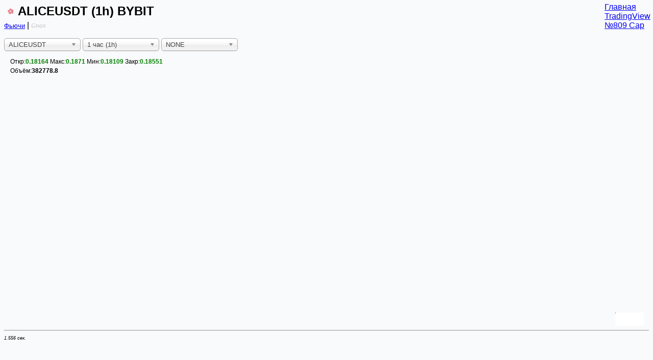

--- FILE ---
content_type: text/html; charset=utf-8
request_url: https://itog.by/chart.php?coin_pair=ALICEUSDT&burse=bybit
body_size: 41953
content:
<!DOCTYPE html>
<html lang="ru">

<head>
    <meta charset="UTF-8">
    <meta name="viewport" content="width=device-width,initial-scale=1.0,maximum-scale=1.0,minimum-scale=1.0">
    <title>ALICEUSDT (1h) BYBIT</title>

    <script type="text/javascript" src="src/PlotIndicators-master/UI/tv.js"></script>

    <style>
        html,
        body {
            font-family: 'Trebuchet MS', Roboto, Ubuntu, sans-serif;
            background: #f9fafb;
            -webkit-font-smoothing: antialiased;
            -moz-osx-font-smoothing: grayscale;
        }

        h2 {
            margin: 5px;
        }

        .menu {
            position: absolute;
            top: 0;
            right: 0;
            margin: 5px;
        }

        #tvchart {
            /*position: absolute;*/
            width: 98vw;
            height: 75vh;
        }

        .go-to-realtime-button {
            width: 27px;
            height: 27px;
            position: absolute;
            display: none;
            padding: 7px;
            box-sizing: border-box;
            font-size: 10px;
            border-radius: 50%;
            text-align: center;
            z-index: 1000;
            color: #B2B5BE;
            background: rgba(250, 250, 250, 0.95);
            box-shadow: 0 2px 5px 0 rgba(117, 134, 150, 0.45);
        }

        .legend {
            position: absolute;
            left: 12px;
            top: 12px;
            z-index: 1;
            font-size: 12px;
            line-height: 18px;
            font-weight: 300;
        }

        .active_burse_url {
            font-size: small;
        }

        .non_active_burse_url {
            font-size: small;
            color: lightgray;
            text-decoration: line-through;
        }
    </style>
</head>

<body>

    <header>
        <h2>
            <img src='src/ALICE.png' title='ALICEUSDT' width='16px' onerror="this.src='src/no_image.png'" alt='ico'> ALICEUSDT            (1h) BYBIT        </h2>
        <span style="">
            <a href="https://www.bybit.com/trade/usdt/ALICEUSDT" target="_blank"
                class="active_burse_url">Фьючи</a> | <a
                href="https://www.bybit.com/ru-RU/trade/spot/ALICE/USDT" target="_blank"
                class="non_active_burse_url">Спот</a>
            <p></p>
        </span>

        <form method="get">
            <input type='hidden' name='burse' value='bybit'>
            <select name='coin_pair' class='js-chosen ' title="Валютные пары" onchange="this.form.submit()">
                  <option value='10000SATSUSDT'>10000SATSUSDT</option>  <option value='METHUSDT'>METHUSDT</option>  <option value='NEIROCTOUSDT'>NEIROCTOUSDT</option>  <option value='1000BONKUSDT'>1000BONKUSDT</option>  <option value='1000BTTUSDT'>1000BTTUSDT</option>  <option value='1000FLOKIUSDT'>1000FLOKIUSDT</option>  <option value='1000LUNCUSDT'>1000LUNCUSDT</option>  <option value='1000PEPEUSDT'>1000PEPEUSDT</option>  <option value='1000RATSUSDT'>1000RATSUSDT</option>  <option value='1000TURBOUSDT'>1000TURBOUSDT</option>  <option value='AVAAIUSDT'>AVAAIUSDT</option>  <option value='1000XECUSDT'>1000XECUSDT</option>  <option value='1000000CHEEMSUSDT'>1000000CHEEMSUSDT</option>  <option value='BOBBOBUSDT'>BOBBOBUSDT</option>  <option value='BBSOLUSDT'>BBSOLUSDT</option>  <option value='SHIB1000USDT'>SHIB1000USDT</option>  <option value='PUMPFUNUSDT'>PUMPFUNUSDT</option>  <option value='HPOS10IUSDT'>HPOS10IUSDT</option>  <option value='1000TOSHIUSDT'>1000TOSHIUSDT</option>  <option value='LUNA2USDT'>LUNA2USDT</option>  <option value='WBTCUSDT'>WBTCUSDT</option>  <option value='PUMPBTCUSDT'>PUMPBTCUSDT</option>  <option value='FXSUSDT'>FXSUSDT</option>  <option value='1000TAGUSDT'>1000TAGUSDT</option>  <option value='LUNAIUSDT'>LUNAIUSDT</option>  <option value='BABY1USDT'>BABY1USDT</option>  <option value='LBTCUSDT'>LBTCUSDT</option>  <option value='1000000MOGUSDT'>1000000MOGUSDT</option>  <option value='10000ELONUSDT'>10000ELONUSDT</option>  <option value='10000QUBICUSDT'>10000QUBICUSDT</option>  <option value='SOLAYERUSDT'>SOLAYERUSDT</option>  <option value='STETHUSDT'>STETHUSDT</option>  <option value='RONINUSDT'>RONINUSDT</option>  <option value='RAYDIUMUSDT'>RAYDIUMUSDT</option>  <option value='1000CATUSDT'>1000CATUSDT</option>  <option value='MONPROUSDT'>MONPROUSDT</option>  <option value='ETHBTCUSDT'>ETHBTCUSDT</option>  <option value='1000NEIROCTOUSDT'>1000NEIROCTOUSDT</option>  <option value='1000000BABYDOGEUSDT'>1000000BABYDOGEUSDT</option>  <option value='CMETHUSDT'>CMETHUSDT</option>  <option value='1000XUSDT'>1000XUSDT</option>  <option value='TUNAUSDT'>TUNAUSDT</option>  <option value='PUFFUSDT'>PUFFUSDT</option>  <option value='AMIUSDT'>AMIUSDT</option>  <option value='XAVAUSDT'>XAVAUSDT</option>  <option value='ELXUSDT'>ELXUSDT</option>  <option value='SVLUSDT'>SVLUSDT</option>  <option value='FLIPUSDT'>FLIPUSDT</option>  <option value='CLOUDUSDT'>CLOUDUSDT</option>  <option value='PORTALSUSDT'>PORTALSUSDT</option>  <option value='SYNDUSDT'>SYNDUSDT</option>  <option value='ALMANAKUSDT'>ALMANAKUSDT</option>  <option value='HTXUSDT'>HTXUSDT</option>  <option value='RATSUSDT'>RATSUSDT</option>  <option value='ARTUSDT'>ARTUSDT</option>  <option value='PSTAKEUSDT'>PSTAKEUSDT</option>  <option value='XOUSDT'>XOUSDT</option>  <option value='XCADUSDT'>XCADUSDT</option>  <option value='ROOTUSDT'>ROOTUSDT</option>  <option value='MCDXUSDT'>MCDXUSDT</option>  <option value='MCRTUSDT'>MCRTUSDT</option>  <option value='KUSDT'>KUSDT</option>  <option value='MODEUSDT'>MODEUSDT</option>  <option value='ESEUSDT'>ESEUSDT</option>  <option value='SKATEUSDT'>SKATEUSDT</option>  <option value='MILKUSDT'>MILKUSDT</option>  <option value='SPECUSDT'>SPECUSDT</option>  <option value='SCORUSDT'>SCORUSDT</option>  <option value='KILOUSDT'>KILOUSDT</option>  <option value='MASAUSDT'>MASAUSDT</option>  <option value='STREAMUSDT'>STREAMUSDT</option>  <option value='ARTYUSDT'>ARTYUSDT</option>  <option value='SERAPHUSDT'>SERAPHUSDT</option>  <option value='AMZNXUSDT'>AMZNXUSDT</option>  <option value='GTAIUSDT'>GTAIUSDT</option>  <option value='INSPUSDT'>INSPUSDT</option>  <option value='TIMEUSDT'>TIMEUSDT</option>  <option value='VOOIUSDT'>VOOIUSDT</option>  <option value='PIRATEUSDT'>PIRATEUSDT</option>  <option value='FOXYUSDT'>FOXYUSDT</option>  <option value='BDXNUSDT'>BDXNUSDT</option>  <option value='FITFIUSDT'>FITFIUSDT</option>  <option value='COOKUSDT'>COOKUSDT</option>  <option value='LITKEYUSDT'>LITKEYUSDT</option>  <option value='SISUSDT'>SISUSDT</option>  <option value='OBOLUSDT'>OBOLUSDT</option>  <option value='NIBIUSDT'>NIBIUSDT</option>  <option value='INTERUSDT'>INTERUSDT</option>  <option value='TOKENUSDT'>TOKENUSDT</option>  <option value='JUSDT'>JUSDT</option>  <option value='METAXUSDT'>METAXUSDT</option>  <option value='SAROSUSDT'>SAROSUSDT</option>  <option value='YALAUSDT'>YALAUSDT</option>  <option value='XTERUSDT'>XTERUSDT</option>  <option value='VRAUSDT'>VRAUSDT</option>  <option value='PERPUSDT'>PERPUSDT</option>  <option value='QORPOUSDT'>QORPOUSDT</option>  <option value='MYROUSDT'>MYROUSDT</option>  <option value='GAIBUSDT'>GAIBUSDT</option>  <option value='HOODXUSDT'>HOODXUSDT</option>  <option value='ZEUSUSDT'>ZEUSUSDT</option>  <option value='EATUSDT'>EATUSDT</option>  <option value='IZIUSDT'>IZIUSDT</option>  <option value='SCAUSDT'>SCAUSDT</option>  <option value='HANAUSDT'>HANAUSDT</option>  <option value='EVAAUSDT'>EVAAUSDT</option>  <option value='NRNUSDT'>NRNUSDT</option>  <option value='AFCUSDT'>AFCUSDT</option>  <option value='MEMEFIUSDT'>MEMEFIUSDT</option>  <option value='WENUSDT'>WENUSDT</option>  <option value='COMMONUSDT'>COMMONUSDT</option>  <option value='EPTUSDT'>EPTUSDT</option>  <option value='SWELLUSDT'>SWELLUSDT</option>  <option value='PTBUSDT'>PTBUSDT</option>  <option value='BLUAIUSDT'>BLUAIUSDT</option>  <option value='VINUUSDT'>VINUUSDT</option>  <option value='CUDISUSDT'>CUDISUSDT</option>  <option value='CTAUSDT'>CTAUSDT</option>  <option value='CITYUSDT'>CITYUSDT</option>  <option value='NAKAUSDT'>NAKAUSDT</option>  <option value='XNYUSDT'>XNYUSDT</option>  <option value='ALUUSDT'>ALUUSDT</option>  <option value='TURTLEUSDT'>TURTLEUSDT</option>  <option value='TAUSDT'>TAUSDT</option>  <option value='XEMUSDT'>XEMUSDT</option>  <option value='XIONUSDT'>XIONUSDT</option>  <option value='SWEATUSDT'>SWEATUSDT</option>  <option value='FIOUSDT'>FIOUSDT</option>  <option value='IDEXUSDT'>IDEXUSDT</option>  <option value='UXLINKUSDT'>UXLINKUSDT</option>  <option value='NSUSDT'>NSUSDT</option>  <option value='RACAUSDT'>RACAUSDT</option>  <option value='RSS3USDT'>RSS3USDT</option>  <option value='COINXUSDT'>COINXUSDT</option>  <option value='VFYUSDT'>VFYUSDT</option>  <option value='MAJORUSDT'>MAJORUSDT</option>  <option value='SUNDOGUSDT'>SUNDOGUSDT</option>  <option value='AAPLXUSDT'>AAPLXUSDT</option>  <option value='AKEUSDT'>AKEUSDT</option>  <option value='HOOKUSDT'>HOOKUSDT</option>  <option value='NKNUSDT'>NKNUSDT</option>  <option value='BELUSDT'>BELUSDT</option>  <option value='FUELUSDT'>FUELUSDT</option>  <option value='SENDUSDT'>SENDUSDT</option>  <option value='OBTUSDT'>OBTUSDT</option>  <option value='TACUSDT'>TACUSDT</option>  <option value='JUVUSDT'>JUVUSDT</option>  <option value='ALPINEUSDT'>ALPINEUSDT</option>  <option value='HEIUSDT'>HEIUSDT</option>  <option value='HIPPOUSDT'>HIPPOUSDT</option>  <option value='COQUSDT'>COQUSDT</option>  <option value='OASUSDT'>OASUSDT</option>  <option value='VICUSDT'>VICUSDT</option>  <option value='PSGUSDT'>PSGUSDT</option>  <option value='A2ZUSDT'>A2ZUSDT</option>  <option value='EDENUSDT'>EDENUSDT</option>  <option value='BRUSDT'>BRUSDT</option>  <option value='L3USDT'>L3USDT</option>  <option value='AVLUSDT'>AVLUSDT</option>  <option value='ASPUSDT'>ASPUSDT</option>  <option value='ZEXUSDT'>ZEXUSDT</option>  <option value='FWOGUSDT'>FWOGUSDT</option>  <option value='XUSDT'>XUSDT</option>  <option value='MITOUSDT'>MITOUSDT</option>  <option value='MAVIAUSDT'>MAVIAUSDT</option>  <option value='DODOUSDT'>DODOUSDT</option>  <option value='FORTUSDT'>FORTUSDT</option>  <option value='RDNTUSDT'>RDNTUSDT</option>  <option value='ACSUSDT'>ACSUSDT</option>  <option value='ENSOUSDT'>ENSOUSDT</option>  <option value='RLSUSDT'>RLSUSDT</option>  <option value='HAEDALUSDT'>HAEDALUSDT</option>  <option value='BMTUSDT'>BMTUSDT</option>  <option value='NFPUSDT'>NFPUSDT</option>  <option value='NEONUSDT'>NEONUSDT</option>  <option value='AINUSDT'>AINUSDT</option>  <option value='ASRUSDT'>ASRUSDT</option>  <option value='ROAMUSDT'>ROAMUSDT</option>  <option value='NAVXUSDT'>NAVXUSDT</option>  <option value='USUSDT'>USUSDT</option>  <option value='MLNUSDT'>MLNUSDT</option>  <option value='BTRUSDT'>BTRUSDT</option>  <option value='ZRCUSDT'>ZRCUSDT</option>  <option value='AOUSDT'>AOUSDT</option>  <option value='CAMPUSDT'>CAMPUSDT</option>  <option value='ZEREBROUSDT'>ZEREBROUSDT</option>  <option value='SHELLUSDT'>SHELLUSDT</option>  <option value='OLUSDT'>OLUSDT</option>  <option value='HMSTRUSDT'>HMSTRUSDT</option>  <option value='SCRUSDT'>SCRUSDT</option>  <option value='MBOXUSDT'>MBOXUSDT</option>  <option value='PORTALUSDT'>PORTALUSDT</option>  <option value='HEMIUSDT'>HEMIUSDT</option>  <option value='TREEUSDT'>TREEUSDT</option>  <option value='STOUSDT'>STOUSDT</option>  <option value='PHBUSDT'>PHBUSDT</option>  <option value='INITUSDT'>INITUSDT</option>  <option value='LUMIAUSDT'>LUMIAUSDT</option>  <option value='HIGHUSDT'>HIGHUSDT</option>  <option value='DIAMUSDT'>DIAMUSDT</option>  <option value='ALICEUSDT' selected='selected'>ALICEUSDT</option>  <option value='NTRNUSDT'>NTRNUSDT</option>  <option value='TOWNSUSDT'>TOWNSUSDT</option>  <option value='VANRYUSDT'>VANRYUSDT</option>  <option value='SDUSDT'>SDUSDT</option>  <option value='SUPRAUSDT'>SUPRAUSDT</option>  <option value='OGUSDT'>OGUSDT</option>  <option value='NAORISUSDT'>NAORISUSDT</option>  <option value='GRIFFAINUSDT'>GRIFFAINUSDT</option>  <option value='RAREUSDT'>RAREUSDT</option>  <option value='ESUSDT'>ESUSDT</option>  <option value='LMWRUSDT'>LMWRUSDT</option>  <option value='LYNUSDT'>LYNUSDT</option>  <option value='SOLVUSDT'>SOLVUSDT</option>  <option value='ARPAUSDT'>ARPAUSDT</option>  <option value='INUSDT'>INUSDT</option>  <option value='TRUSTUSDT'>TRUSTUSDT</option>  <option value='MBXUSDT'>MBXUSDT</option>  <option value='BLESSUSDT'>BLESSUSDT</option>  <option value='SAGAUSDT'>SAGAUSDT</option>  <option value='LAVAUSDT'>LAVAUSDT</option>  <option value='ALLOUSDT'>ALLOUSDT</option>  <option value='A8USDT'>A8USDT</option>  <option value='HFTUSDT'>HFTUSDT</option>  <option value='EPICUSDT'>EPICUSDT</option>  <option value='PUFFERUSDT'>PUFFERUSDT</option>  <option value='BOBAUSDT'>BOBAUSDT</option>  <option value='MAGMAUSDT'>MAGMAUSDT</option>  <option value='NILUSDT'>NILUSDT</option>  <option value='KERNELUSDT'>KERNELUSDT</option>  <option value='MUBARAKUSDT'>MUBARAKUSDT</option>  <option value='OGNUSDT'>OGNUSDT</option>  <option value='NEWTUSDT'>NEWTUSDT</option>  <option value='DENTUSDT'>DENTUSDT</option>  <option value='ELIZAOSUSDT'>ELIZAOSUSDT</option>  <option value='MAVUSDT'>MAVUSDT</option>  <option value='FUSDT'>FUSDT</option>  <option value='PYRUSDT'>PYRUSDT</option>  <option value='ACEUSDT'>ACEUSDT</option>  <option value='CHILLGUYUSDT'>CHILLGUYUSDT</option>  <option value='NOMUSDT'>NOMUSDT</option>  <option value='CRCLXUSDT'>CRCLXUSDT</option>  <option value='ZKJUSDT'>ZKJUSDT</option>  <option value='GPSUSDT'>GPSUSDT</option>  <option value='CATIUSDT'>CATIUSDT</option>  <option value='NVDAXUSDT'>NVDAXUSDT</option>  <option value='ZBTUSDT'>ZBTUSDT</option>  <option value='COOKIEUSDT'>COOKIEUSDT</option>  <option value='FLOCKUSDT'>FLOCKUSDT</option>  <option value='DOGSUSDT'>DOGSUSDT</option>  <option value='C98USDT'>C98USDT</option>  <option value='CUSDT'>CUSDT</option>  <option value='GODSUSDT'>GODSUSDT</option>  <option value='BROCCOLIUSDT'>BROCCOLIUSDT</option>  <option value='LIGHTUSDT'>LIGHTUSDT</option>  <option value='ACTUSDT'>ACTUSDT</option>  <option value='CETUSUSDT'>CETUSUSDT</option>  <option value='BSUUSDT'>BSUUSDT</option>  <option value='WCTUSDT'>WCTUSDT</option>  <option value='OXTUSDT'>OXTUSDT</option>  <option value='APRUSDT'>APRUSDT</option>  <option value='BANKUSDT'>BANKUSDT</option>  <option value='AVAILUSDT'>AVAILUSDT</option>  <option value='AVAUSDT'>AVAUSDT</option>  <option value='AGLDUSDT'>AGLDUSDT</option>  <option value='ZKCUSDT'>ZKCUSDT</option>  <option value='TAIUSDT'>TAIUSDT</option>  <option value='ZKPUSDT'>ZKPUSDT</option>  <option value='4USDT'>4USDT</option>  <option value='ARIAUSDT'>ARIAUSDT</option>  <option value='MPLXUSDT'>MPLXUSDT</option>  <option value='TRUTHUSDT'>TRUTHUSDT</option>  <option value='PRIMEUSDT'>PRIMEUSDT</option>  <option value='MOVRUSDT'>MOVRUSDT</option>  <option value='NYMUSDT'>NYMUSDT</option>  <option value='SOPHUSDT'>SOPHUSDT</option>  <option value='PROMPTUSDT'>PROMPTUSDT</option>  <option value='RESOLVUSDT'>RESOLVUSDT</option>  <option value='STBLUSDT'>STBLUSDT</option>  <option value='CPOOLUSDT'>CPOOLUSDT</option>  <option value='VELVETUSDT'>VELVETUSDT</option>  <option value='DEGENUSDT'>DEGENUSDT</option>  <option value='AGIUSDT'>AGIUSDT</option>  <option value='HYPERUSDT'>HYPERUSDT</option>  <option value='BANANAUSDT'>BANANAUSDT</option>  <option value='JCTUSDT'>JCTUSDT</option>  <option value='DOLOUSDT'>DOLOUSDT</option>  <option value='YBUSDT'>YBUSDT</option>  <option value='MIRAUSDT'>MIRAUSDT</option>  <option value='WETUSDT'>WETUSDT</option>  <option value='PONKEUSDT'>PONKEUSDT</option>  <option value='GLMRUSDT'>GLMRUSDT</option>  <option value='B3USDT'>B3USDT</option>  <option value='CGPTUSDT'>CGPTUSDT</option>  <option value='HOLOUSDT'>HOLOUSDT</option>  <option value='AERGOUSDT'>AERGOUSDT</option>  <option value='DYMUSDT'>DYMUSDT</option>  <option value='PIXELUSDT'>PIXELUSDT</option>  <option value='SLPUSDT'>SLPUSDT</option>  <option value='MAGICUSDT'>MAGICUSDT</option>  <option value='RECALLUSDT'>RECALLUSDT</option>  <option value='PHAUSDT'>PHAUSDT</option>  <option value='GAMEUSDT'>GAMEUSDT</option>  <option value='PAALUSDT'>PAALUSDT</option>  <option value='POWERUSDT'>POWERUSDT</option>  <option value='ERAUSDT'>ERAUSDT</option>  <option value='CTSIUSDT'>CTSIUSDT</option>  <option value='LABUSDT'>LABUSDT</option>  <option value='TNSRUSDT'>TNSRUSDT</option>  <option value='AURORAUSDT'>AURORAUSDT</option>  <option value='ORDERUSDT'>ORDERUSDT</option>  <option value='REZUSDT'>REZUSDT</option>  <option value='SONICUSDT'>SONICUSDT</option>  <option value='AIXBTUSDT'>AIXBTUSDT</option>  <option value='DUSKUSDT'>DUSKUSDT</option>  <option value='SAPIENUSDT'>SAPIENUSDT</option>  <option value='FHEUSDT'>FHEUSDT</option>  <option value='CBKUSDT'>CBKUSDT</option>  <option value='DBRUSDT'>DBRUSDT</option>  <option value='FIDAUSDT'>FIDAUSDT</option>  <option value='MTLUSDT'>MTLUSDT</option>  <option value='ZENTUSDT'>ZENTUSDT</option>  <option value='DIAUSDT'>DIAUSDT</option>  <option value='AIOUSDT'>AIOUSDT</option>  <option value='XAIUSDT'>XAIUSDT</option>  <option value='LQTYUSDT'>LQTYUSDT</option>  <option value='ACXUSDT'>ACXUSDT</option>  <option value='TAIKOUSDT'>TAIKOUSDT</option>  <option value='AUCTIONUSDT'>AUCTIONUSDT</option>  <option value='MANTAUSDT'>MANTAUSDT</option>  <option value='CORNUSDT'>CORNUSDT</option>  <option value='OPENUSDT'>OPENUSDT</option>  <option value='GOOGLXUSDT'>GOOGLXUSDT</option>  <option value='GOATUSDT'>GOATUSDT</option>  <option value='API3USDT'>API3USDT</option>  <option value='CHRUSDT'>CHRUSDT</option>  <option value='AEVOUSDT'>AEVOUSDT</option>  <option value='STEEMUSDT'>STEEMUSDT</option>  <option value='VENOMUSDT'>VENOMUSDT</option>  <option value='CLANKERUSDT'>CLANKERUSDT</option>  <option value='WAXPUSDT'>WAXPUSDT</option>  <option value='USTCUSDT'>USTCUSDT</option>  <option value='SKYAIUSDT'>SKYAIUSDT</option>  <option value='ONGUSDT'>ONGUSDT</option>  <option value='SXTUSDT'>SXTUSDT</option>  <option value='ILVUSDT'>ILVUSDT</option>  <option value='BANANAS31USDT'>BANANAS31USDT</option>  <option value='XANUSDT'>XANUSDT</option>  <option value='ATUSDT'>ATUSDT</option>  <option value='METISUSDT'>METISUSDT</option>  <option value='ANIMEUSDT'>ANIMEUSDT</option>  <option value='SATSUSDT'>SATSUSDT</option>  <option value='CTKUSDT'>CTKUSDT</option>  <option value='XPINUSDT'>XPINUSDT</option>  <option value='FOLKSUSDT'>FOLKSUSDT</option>  <option value='DOODUSDT'>DOODUSDT</option>  <option value='BLASTUSDT'>BLASTUSDT</option>  <option value='GIGAUSDT'>GIGAUSDT</option>  <option value='BICOUSDT'>BICOUSDT</option>  <option value='PARTIUSDT'>PARTIUSDT</option>  <option value='SCRTUSDT'>SCRTUSDT</option>  <option value='IOUSDT'>IOUSDT</option>  <option value='FLUXUSDT'>FLUXUSDT</option>  <option value='CYBERUSDT'>CYBERUSDT</option>  <option value='GUNUSDT'>GUNUSDT</option>  <option value='KNCUSDT'>KNCUSDT</option>  <option value='MMTUSDT'>MMTUSDT</option>  <option value='SOMIUSDT'>SOMIUSDT</option>  <option value='SPELLUSDT'>SPELLUSDT</option>  <option value='CROSSUSDT'>CROSSUSDT</option>  <option value='LISTAUSDT'>LISTAUSDT</option>  <option value='LSKUSDT'>LSKUSDT</option>  <option value='ARKMUSDT'>ARKMUSDT</option>  <option value='CVCUSDT'>CVCUSDT</option>  <option value='BIGTIMEUSDT'>BIGTIMEUSDT</option>  <option value='BOMEUSDT'>BOMEUSDT</option>  <option value='UAIUSDT'>UAIUSDT</option>  <option value='BNTUSDT'>BNTUSDT</option>  <option value='RPLUSDT'>RPLUSDT</option>  <option value='ORBSUSDT'>ORBSUSDT</option>  <option value='B2USDT'>B2USDT</option>  <option value='MVLUSDT'>MVLUSDT</option>  <option value='IOSTUSDT'>IOSTUSDT</option>  <option value='GUSDT'>GUSDT</option>  <option value='LAYERUSDT'>LAYERUSDT</option>  <option value='ARCUSDT'>ARCUSDT</option>  <option value='YGGUSDT'>YGGUSDT</option>  <option value='APEXUSDT'>APEXUSDT</option>  <option value='BABYUSDT'>BABYUSDT</option>  <option value='POWRUSDT'>POWRUSDT</option>  <option value='SPKUSDT'>SPKUSDT</option>  <option value='PEOPLEUSDT'>PEOPLEUSDT</option>  <option value='HIVEUSDT'>HIVEUSDT</option>  <option value='KGENUSDT'>KGENUSDT</option>  <option value='QUSDT'>QUSDT</option>  <option value='PEAQUSDT'>PEAQUSDT</option>  <option value='SIRENUSDT'>SIRENUSDT</option>  <option value='ARKUSDT'>ARKUSDT</option>  <option value='EULUSDT'>EULUSDT</option>  <option value='CARVUSDT'>CARVUSDT</option>  <option value='COTIUSDT'>COTIUSDT</option>  <option value='WOOUSDT'>WOOUSDT</option>  <option value='GMTUSDT'>GMTUSDT</option>  <option value='RLCUSDT'>RLCUSDT</option>  <option value='BANDUSDT'>BANDUSDT</option>  <option value='ENJUSDT'>ENJUSDT</option>  <option value='SOLOUSDT'>SOLOUSDT</option>  <option value='JELLYJELLYUSDT'>JELLYJELLYUSDT</option>  <option value='PLUMEUSDT'>PLUMEUSDT</option>  <option value='BBUSDT'>BBUSDT</option>  <option value='ETHWUSDT'>ETHWUSDT</option>  <option value='ONEUSDT'>ONEUSDT</option>  <option value='LAUSDT'>LAUSDT</option>  <option value='STORJUSDT'>STORJUSDT</option>  <option value='PUNDIXUSDT'>PUNDIXUSDT</option>  <option value='ONTUSDT'>ONTUSDT</option>  <option value='LUNAUSDT'>LUNAUSDT</option>  <option value='GIGGLEUSDT'>GIGGLEUSDT</option>  <option value='NOTUSDT'>NOTUSDT</option>  <option value='SKLUSDT'>SKLUSDT</option>  <option value='ICXUSDT'>ICXUSDT</option>  <option value='SIGNUSDT'>SIGNUSDT</option>  <option value='SSVUSDT'>SSVUSDT</option>  <option value='MASKUSDT'>MASKUSDT</option>  <option value='ALTUSDT'>ALTUSDT</option>  <option value='BEATUSDT'>BEATUSDT</option>  <option value='UMAUSDT'>UMAUSDT</option>  <option value='POLYXUSDT'>POLYXUSDT</option>  <option value='HUMAUSDT'>HUMAUSDT</option>  <option value='ANKRUSDT'>ANKRUSDT</option>  <option value='ORCAUSDT'>ORCAUSDT</option>  <option value='MEMEUSDT'>MEMEUSDT</option>  <option value='CSPRUSDT'>CSPRUSDT</option>  <option value='LRCUSDT'>LRCUSDT</option>  <option value='VANAUSDT'>VANAUSDT</option>  <option value='SAHARAUSDT'>SAHARAUSDT</option>  <option value='SNTUSDT'>SNTUSDT</option>  <option value='TSLAXUSDT'>TSLAXUSDT</option>  <option value='XCHUSDT'>XCHUSDT</option>  <option value='SQDUSDT'>SQDUSDT</option>  <option value='CFGUSDT'>CFGUSDT</option>  <option value='AVNTUSDT'>AVNTUSDT</option>  <option value='REDUSDT'>REDUSDT</option>  <option value='IOTXUSDT'>IOTXUSDT</option>  <option value='WHITEWHALEUSDT'>WHITEWHALEUSDT</option>  <option value='ICNTUSDT'>ICNTUSDT</option>  <option value='MOODENGUSDT'>MOODENGUSDT</option>  <option value='GRASSUSDT'>GRASSUSDT</option>  <option value='PROVEUSDT'>PROVEUSDT</option>  <option value='CELOUSDT'>CELOUSDT</option>  <option value='CYSUSDT'>CYSUSDT</option>  <option value='NMRUSDT'>NMRUSDT</option>  <option value='BREVUSDT'>BREVUSDT</option>  <option value='PROMUSDT'>PROMUSDT</option>  <option value='RAVEUSDT'>RAVEUSDT</option>  <option value='WAVESUSDT'>WAVESUSDT</option>  <option value='BANUSDT'>BANUSDT</option>  <option value='COAIUSDT'>COAIUSDT</option>  <option value='AXLUSDT'>AXLUSDT</option>  <option value='BIOUSDT'>BIOUSDT</option>  <option value='GMXUSDT'>GMXUSDT</option>  <option value='VTHOUSDT'>VTHOUSDT</option>  <option value='ZIGUSDT'>ZIGUSDT</option>  <option value='REQUSDT'>REQUSDT</option>  <option value='PNUTUSDT'>PNUTUSDT</option>  <option value='CLOUSDT'>CLOUSDT</option>  <option value='PIEVERSEUSDT'>PIEVERSEUSDT</option>  <option value='OMUSDT'>OMUSDT</option>  <option value='MEWUSDT'>MEWUSDT</option>  <option value='MOCAUSDT'>MOCAUSDT</option>  <option value='NXPCUSDT'>NXPCUSDT</option>  <option value='KUBUSDT'>KUBUSDT</option>  <option value='UBUSDT'>UBUSDT</option>  <option value='ASTRUSDT'>ASTRUSDT</option>  <option value='XVSUSDT'>XVSUSDT</option>  <option value='POPCATUSDT'>POPCATUSDT</option>  <option value='MEUSDT'>MEUSDT</option>  <option value='SCUSDT'>SCUSDT</option>  <option value='BLURUSDT'>BLURUSDT</option>  <option value='STGUSDT'>STGUSDT</option>  <option value='SUSHIUSDT'>SUSHIUSDT</option>  <option value='HOMEUSDT'>HOMEUSDT</option>  <option value='IDUSDT'>IDUSDT</option>  <option value='BERAUSDT'>BERAUSDT</option>  <option value='ALEOUSDT'>ALEOUSDT</option>  <option value='LINEAUSDT'>LINEAUSDT</option>  <option value='ZETAUSDT'>ZETAUSDT</option>  <option value='USELESSUSDT'>USELESSUSDT</option>  <option value='KAVAUSDT'>KAVAUSDT</option>  <option value='XNOUSDT'>XNOUSDT</option>  <option value='DRIFTUSDT'>DRIFTUSDT</option>  <option value='IRYSUSDT'>IRYSUSDT</option>  <option value='YZYUSDT'>YZYUSDT</option>  <option value='EDUUSDT'>EDUUSDT</option>  <option value='ROSEUSDT'>ROSEUSDT</option>  <option value='ACHUSDT'>ACHUSDT</option>  <option value='AWEUSDT'>AWEUSDT</option>  <option value='ORDIUSDT'>ORDIUSDT</option>  <option value='MINAUSDT'>MINAUSDT</option>  <option value='ZILUSDT'>ZILUSDT</option>  <option value='DGBUSDT'>DGBUSDT</option>  <option value='VELOUSDT'>VELOUSDT</option>  <option value='RVNUSDT'>RVNUSDT</option>  <option value='XVGUSDT'>XVGUSDT</option>  <option value='MOVEUSDT'>MOVEUSDT</option>  <option value='MOGUSDT'>MOGUSDT</option>  <option value='YFIUSDT'>YFIUSDT</option>  <option value='BABYDOGEUSDT'>BABYDOGEUSDT</option>  <option value='ESPORTSUSDT'>ESPORTSUSDT</option>  <option value='ZRXUSDT'>ZRXUSDT</option>  <option value='SAFEUSDT'>SAFEUSDT</option>  <option value='CKBUSDT'>CKBUSDT</option>  <option value='COREUSDT'>COREUSDT</option>  <option value='KAITOUSDT'>KAITOUSDT</option>  <option value='AIOZUSDT'>AIOZUSDT</option>  <option value='KSMUSDT'>KSMUSDT</option>  <option value='ALCHUSDT'>ALCHUSDT</option>  <option value='VVVUSDT'>VVVUSDT</option>  <option value='SOSOUSDT'>SOSOUSDT</option>  <option value='FRAXUSDT'>FRAXUSDT</option>  <option value='USDYUSDT'>USDYUSDT</option>  <option value='RIVERUSDT'>RIVERUSDT</option>  <option value='COWUSDT'>COWUSDT</option>  <option value='GASUSDT'>GASUSDT</option>  <option value='SOONUSDT'>SOONUSDT</option>  <option value='AKTUSDT'>AKTUSDT</option>  <option value='SUPERUSDT'>SUPERUSDT</option>  <option value='TOSHIUSDT'>TOSHIUSDT</option>  <option value='DOGUSDT'>DOGUSDT</option>  <option value='METUSDT'>METUSDT</option>  <option value='CTCUSDT'>CTCUSDT</option>  <option value='FORMUSDT'>FORMUSDT</option>  <option value='BEAMUSDT'>BEAMUSDT</option>  <option value='QTUMUSDT'>QTUMUSDT</option>  <option value='WEMIXUSDT'>WEMIXUSDT</option>  <option value='LPTUSDT'>LPTUSDT</option>  <option value='SNXUSDT'>SNXUSDT</option>  <option value='FLOWUSDT'>FLOWUSDT</option>  <option value='DYDXUSDT'>DYDXUSDT</option>  <option value='ZORAUSDT'>ZORAUSDT</option>  <option value='APEUSDT'>APEUSDT</option>  <option value='MELANIAUSDT'>MELANIAUSDT</option>  <option value='ATHUSDT'>ATHUSDT</option>  <option value='RSRUSDT'>RSRUSDT</option>  <option value='BRETTUSDT'>BRETTUSDT</option>  <option value='KITEUSDT'>KITEUSDT</option>  <option value='BARDUSDT'>BARDUSDT</option>  <option value='FTTUSDT'>FTTUSDT</option>  <option value='JTOUSDT'>JTOUSDT</option>  <option value='EGLDUSDT'>EGLDUSDT</option>  <option value='MXUSDT'>MXUSDT</option>  <option value='0GUSDT'>0GUSDT</option>  <option value='SFPUSDT'>SFPUSDT</option>  <option value='WUSDT'>WUSDT</option>  <option value='AXSUSDT'>AXSUSDT</option>  <option value='CVXUSDT'>CVXUSDT</option>  <option value='FFUSDT'>FFUSDT</option>  <option value='KMNOUSDT'>KMNOUSDT</option>  <option value='1INCHUSDT'>1INCHUSDT</option>  <option value='EIGENUSDT'>EIGENUSDT</option>  <option value='LUNCUSDT'>LUNCUSDT</option>  <option value='ZENUSDT'>ZENUSDT</option>  <option value='BUSDT'>BUSDT</option>  <option value='DEEPUSDT'>DEEPUSDT</option>  <option value='RUNEUSDT'>RUNEUSDT</option>  <option value='SUSDT'>SUSDT</option>  <option value='AUSDT'>AUSDT</option>  <option value='FLUIDUSDT'>FLUIDUSDT</option>  <option value='WALUSDT'>WALUSDT</option>  <option value='HNTUSDT'>HNTUSDT</option>  <option value='XPLUSDT'>XPLUSDT</option>  <option value='STABLEUSDT'>STABLEUSDT</option>  <option value='COMPUSDT'>COMPUSDT</option>  <option value='ARUSDT'>ARUSDT</option>  <option value='NEOUSDT'>NEOUSDT</option>  <option value='DEXEUSDT'>DEXEUSDT</option>  <option value='MERLUSDT'>MERLUSDT</option>  <option value='GLMUSDT'>GLMUSDT</option>  <option value='BATUSDT'>BATUSDT</option>  <option value='MANAUSDT'>MANAUSDT</option>  <option value='PIPPINUSDT'>PIPPINUSDT</option>  <option value='THETAUSDT'>THETAUSDT</option>  <option value='XCNUSDT'>XCNUSDT</option>  <option value='SANDUSDT'>SANDUSDT</option>  <option value='GALAUSDT'>GALAUSDT</option>  <option value='NFTUSDT'>NFTUSDT</option>  <option value='PENDLEUSDT'>PENDLEUSDT</option>  <option value='JSTUSDT'>JSTUSDT</option>  <option value='TELUSDT'>TELUSDT</option>  <option value='ZKUSDT'>ZKUSDT</option>  <option value='PYTHUSDT'>PYTHUSDT</option>  <option value='FARTCOINUSDT'>FARTCOINUSDT</option>  <option value='KAIAUSDT'>KAIAUSDT</option>  <option value='GNOUSDT'>GNOUSDT</option>  <option value='WIFUSDT'>WIFUSDT</option>  <option value='BSVUSDT'>BSVUSDT</option>  <option value='ENSUSDT'>ENSUSDT</option>  <option value='CFXUSDT'>CFXUSDT</option>  <option value='SUNUSDT'>SUNUSDT</option>  <option value='ZROUSDT'>ZROUSDT</option>  <option value='IOTAUSDT'>IOTAUSDT</option>  <option value='JASMYUSDT'>JASMYUSDT</option>  <option value='TWTUSDT'>TWTUSDT</option>  <option value='BTTUSDT'>BTTUSDT</option>  <option value='2ZUSDT'>2ZUSDT</option>  <option value='GRTUSDT'>GRTUSDT</option>  <option value='STRKUSDT'>STRKUSDT</option>  <option value='HUSDT'>HUSDT</option>  <option value='FLOKIUSDT'>FLOKIUSDT</option>  <option value='TIAUSDT'>TIAUSDT</option>  <option value='ETHFIUSDT'>ETHFIUSDT</option>  <option value='AEROUSDT'>AEROUSDT</option>  <option value='UUSDT'>UUSDT</option>  <option value='MORPHOUSDT'>MORPHOUSDT</option>  <option value='INJUSDT'>INJUSDT</option>  <option value='LDOUSDT'>LDOUSDT</option>  <option value='SPXUSDT'>SPXUSDT</option>  <option value='IMXUSDT'>IMXUSDT</option>  <option value='CHZUSDT'>CHZUSDT</option>  <option value='CRVUSDT'>CRVUSDT</option>  <option value='NEXOUSDT'>NEXOUSDT</option>  <option value='FETUSDT'>FETUSDT</option>  <option value='XTZUSDT'>XTZUSDT</option>  <option value='VIRTUALUSDT'>VIRTUALUSDT</option>  <option value='OPUSDT'>OPUSDT</option>  <option value='STXUSDT'>STXUSDT</option>  <option value='CAKEUSDT'>CAKEUSDT</option>  <option value='JUPUSDT'>JUPUSDT</option>  <option value='PENGUUSDT'>PENGUUSDT</option>  <option value='SEIUSDT'>SEIUSDT</option>  <option value='XDCUSDT'>XDCUSDT</option>  <option value='QNTUSDT'>QNTUSDT</option>  <option value='IPUSDT'>IPUSDT</option>  <option value='FLRUSDT'>FLRUSDT</option>  <option value='BONKUSDT'>BONKUSDT</option>  <option value='VETUSDT'>VETUSDT</option>  <option value='PUMPUSDT'>PUMPUSDT</option>  <option value='NIGHTUSDT'>NIGHTUSDT</option>  <option value='TRUMPUSDT'>TRUMPUSDT</option>  <option value='FILUSDT'>FILUSDT</option>  <option value='ALGOUSDT'>ALGOUSDT</option>  <option value='DASHUSDT'>DASHUSDT</option>  <option value='RENDERUSDT'>RENDERUSDT</option>  <option value='ONDOUSDT'>ONDOUSDT</option>  <option value='ARBUSDT'>ARBUSDT</option>  <option value='ATOMUSDT'>ATOMUSDT</option>  <option value='KASUSDT'>KASUSDT</option>  <option value='RLUSDUSDT'>RLUSDUSDT</option>  <option value='APTUSDT'>APTUSDT</option>  <option value='MYXUSDT'>MYXUSDT</option>  <option value='SKYUSDT'>SKYUSDT</option>  <option value='KCSUSDT'>KCSUSDT</option>  <option value='WLDUSDT'>WLDUSDT</option>  <option value='POLUSDT'>POLUSDT</option>  <option value='PAXGUSDT'>PAXGUSDT</option>  <option value='ENAUSDT'>ENAUSDT</option>  <option value='ASTERUSDT'>ASTERUSDT</option>  <option value='XAUTUSDT'>XAUTUSDT</option>  <option value='ETCUSDT'>ETCUSDT</option>  <option value='MUSDT'>MUSDT</option>  <option value='NEARUSDT'>NEARUSDT</option>  <option value='ICPUSDT'>ICPUSDT</option>  <option value='OKBUSDT'>OKBUSDT</option>  <option value='PEPEUSDT'>PEPEUSDT</option>  <option value='AAVEUSDT'>AAVEUSDT</option>  <option value='MNTUSDT'>MNTUSDT</option>  <option value='UNIUSDT'>UNIUSDT</option>  <option value='DOTUSDT'>DOTUSDT</option>  <option value='PYUSDUSDT'>PYUSDUSDT</option>  <option value='CROUSDT'>CROUSDT</option>  <option value='TONUSDT'>TONUSDT</option>  <option value='WLFIUSDT'>WLFIUSDT</option>  <option value='CCUSDT'>CCUSDT</option>  <option value='SHIBUSDT'>SHIBUSDT</option>  <option value='HBARUSDT'>HBARUSDT</option>  <option value='LTCUSDT'>LTCUSDT</option>  <option value='AVAXUSDT'>AVAXUSDT</option>  <option value='ZECUSDT'>ZECUSDT</option>  <option value='SUIUSDT'>SUIUSDT</option>  <option value='XLMUSDT'>XLMUSDT</option>  <option value='HYPEUSDT'>HYPEUSDT</option>  <option value='LINKUSDT'>LINKUSDT</option>  <option value='BCHUSDT'>BCHUSDT</option>  <option value='XMRUSDT'>XMRUSDT</option>  <option value='ADAUSDT'>ADAUSDT</option>  <option value='DOGEUSDT'>DOGEUSDT</option>  <option value='TRXUSDT'>TRXUSDT</option>  <option value='SOLUSDT'>SOLUSDT</option>  <option value='XRPUSDT'>XRPUSDT</option>  <option value='BNBUSDT'>BNBUSDT</option>  <option value='ETHUSDT'>ETHUSDT</option>  <option value='BTCUSDT'>BTCUSDT</option>            </select>
            <select name='time_frame' class='js-chosen' title="Таймфрейм" onchange="this.form.submit()"
                style="max-height:1000px !important;">
                  <option value='1mes'>1 месяц (1mes)</option>  <option value='1w'>1 неделя (1w)</option>  <option value='1d'>1 день (1d)</option>  <option value='12h'>12 часов (12h)</option>  <option value='6h'>6 часов (6h)</option>  <option value='4h'>4 часа (4h)</option>  <option value='2h'>2 часа (2h)</option>  <option value='1h' selected='selected'>1 час (1h)</option>  <option value='30m'>30 минут (30m)</option>  <option value='15m'>15 минут (15m)</option>  <option value='5m'>5 минут (5m)</option>            </select>
            <select name='indicators' class='js-chosen' title="Индикатор" onchange="this.form.submit()"
                style="max-height:1000px !important;">
                  <option value='NONE' selected = 'selected'>NONE</option>  <option value='SMA'>SMA</option>  <option value='EMA'>EMA</option>  <option value='EFI'>EFI</option>  <option value='ALLIGATOR'>ALLIGATOR</option>  <option value='RSI'>RSI</option>  <option value='MACD'>MACD</option>  <option value='STOCH'>STOCH</option>  <option value='FUNDING'>FUNDING</option>  <option value='ATR'>ATR</option>  <option value='PROFILE'>PROFILE</option>  <option value='BOLLINGER'>BOLLINGER</option>            </select>
            <!--        -->            <!--            <input type='hidden' name='indicators' value='--><!--'>-->
            <!--            -->                                    <!-- <input type="hidden" name="bollinger_std" value=""> -->
                    </form>

        <div class="menu">
            <a href="/">Главная</a><br />
            <a href="https://ru.tradingview.com/chart/?symbol=BYBIT%3AALICEUSDT.P" title="TradingView" target="_blank">TradingView</a><br />
            <a href='https://coinmarketcap.com/currencies/myneighboralice/' title='№809 CoinMarketCap' target='_blank'>№809 Cap</a><br />
        </div>
    </header>

    <div id="tvchart"></div>

    <script type="text/javascript">
        const domElement = document.getElementById('tvchart');

        var mainChart = LightweightCharts.createChart(domElement, {
            crosshair: {
                mode: LightweightCharts.CrosshairMode.Normal,
            },
            timeScale: {
                timeVisible: true,
                secondsVisible: false,
            },

        });
        let tradeLine = undefined;
        let rsiSeries = undefined;
        let stochFastSeries = undefined;
        let stochSlowSeries = undefined;
        let atrSeries = undefined;


        let profilePocSeries = undefined;
        let profileSupportSeries = undefined;
        let profileResistanceSeries = undefined;


        let macdLine = undefined;
        let macdEma = undefined;
        let macdHistogram = undefined;
        let CandlDelta = undefined;

        let bbUpperSeries = undefined;
        let bbMiddleSeries = undefined;
        let bbLowerSeries = undefined;

        var candleSeries = mainChart.addCandlestickSeries({
            pane: 0,
            priceFormat: {type: 'price', precision: 5, minMove: 0.00001},        });

        candleSeries.setData([
                     { time: 1766869200, open: 0.1694, high: 0.1705, low: 0.1692, close: 0.17, id: 1548173356},
         { time: 1766872800, open: 0.17, high: 0.172, low: 0.1699, close: 0.1709, id: 1548197655},
         { time: 1766876400, open: 0.1709, high: 0.171, low: 0.17, close: 0.1709, id: 1548226523},
         { time: 1766880000, open: 0.1709, high: 0.1735, low: 0.1709, close: 0.1724, id: 1548250884},
         { time: 1766883600, open: 0.1724, high: 0.1728, low: 0.1712, close: 0.1717, id: 1548277027},
         { time: 1766887200, open: 0.1717, high: 0.1732, low: 0.1716, close: 0.1727, id: 1548301309},
         { time: 1766890800, open: 0.1727, high: 0.173, low: 0.1718, close: 0.1719, id: 1548328331},
         { time: 1766894400, open: 0.1719, high: 0.1724, low: 0.1713, close: 0.1713, id: 1548352715},
         { time: 1766898000, open: 0.1713, high: 0.1725, low: 0.1713, close: 0.172, id: 1548379509},
         { time: 1766901600, open: 0.172, high: 0.1721, low: 0.1716, close: 0.1716, id: 1548403859},
         { time: 1766905200, open: 0.1716, high: 0.1717, low: 0.1712, close: 0.1713, id: 1548430602},
         { time: 1766908800, open: 0.1713, high: 0.1715, low: 0.171, close: 0.1714, id: 1548455087},
         { time: 1766912400, open: 0.1714, high: 0.1721, low: 0.1711, close: 0.1717, id: 1548480705},
         { time: 1766916000, open: 0.1717, high: 0.1723, low: 0.1714, close: 0.1715, id: 1548504728},
         { time: 1766919600, open: 0.1715, high: 0.1717, low: 0.1703, close: 0.1712, id: 1548534412},
         { time: 1766923200, open: 0.1712, high: 0.1712, low: 0.1703, close: 0.1703, id: 1548558709},
         { time: 1766926800, open: 0.1703, high: 0.1713, low: 0.1702, close: 0.1708, id: 1548585636},
         { time: 1766930400, open: 0.1708, high: 0.1709, low: 0.1698, close: 0.1709, id: 1548609865},
         { time: 1766934000, open: 0.1709, high: 0.1712, low: 0.17, close: 0.1702, id: 1548636832},
         { time: 1766937600, open: 0.1702, high: 0.1705, low: 0.17, close: 0.1702, id: 1548661111},
         { time: 1766941200, open: 0.1702, high: 0.1712, low: 0.1698, close: 0.1706, id: 1548687943},
         { time: 1766944800, open: 0.1706, high: 0.1709, low: 0.169, close: 0.1698, id: 1548712274},
         { time: 1766948400, open: 0.1698, high: 0.1702, low: 0.1688, close: 0.1692, id: 1548739214},
         { time: 1766952000, open: 0.1692, high: 0.1702, low: 0.1691, close: 0.17, id: 1548763541},
         { time: 1766955600, open: 0.17, high: 0.1705, low: 0.1673, close: 0.169, id: 1548789109},
         { time: 1766959200, open: 0.169, high: 0.169, low: 0.1675, close: 0.1687, id: 1548813462},
         { time: 1766962800, open: 0.1687, high: 0.1695, low: 0.168, close: 0.1688, id: 1548842332},
         { time: 1766966400, open: 0.1688, high: 0.1691, low: 0.1681, close: 0.169, id: 1548866724},
         { time: 1766970000, open: 0.169, high: 0.1698, low: 0.1688, close: 0.1698, id: 1548892778},
         { time: 1766973600, open: 0.1698, high: 0.1703, low: 0.1691, close: 0.1701, id: 1548916623},
         { time: 1766977200, open: 0.1701, high: 0.1722, low: 0.1695, close: 0.1713, id: 1548943956},
         { time: 1766980800, open: 0.1713, high: 0.1724, low: 0.1703, close: 0.1715, id: 1548968296},
         { time: 1766984400, open: 0.1715, high: 0.1731, low: 0.1715, close: 0.1725, id: 1548995333},
         { time: 1766988000, open: 0.1725, high: 0.174, low: 0.1723, close: 0.1734, id: 1549026560},
         { time: 1766991600, open: 0.1734, high: 0.1734, low: 0.1723, close: 0.1727, id: 1549046336},
         { time: 1766995200, open: 0.1727, high: 0.1728, low: 0.1721, close: 0.1721, id: 1549070661},
         { time: 1766998800, open: 0.1721, high: 0.1737, low: 0.1714, close: 0.1725, id: 1549096094},
         { time: 1767002400, open: 0.1725, high: 0.1738, low: 0.1715, close: 0.1731, id: 1549120444},
         { time: 1767006000, open: 0.1731, high: 0.1748, low: 0.1723, close: 0.1726, id: 1549150619},
         { time: 1767009600, open: 0.1726, high: 0.173, low: 0.1697, close: 0.1712, id: 1549174957},
         { time: 1767013200, open: 0.1712, high: 0.1718, low: 0.1708, close: 0.1714, id: 1549202387},
         { time: 1767016800, open: 0.1714, high: 0.1717, low: 0.1699, close: 0.1704, id: 1549226804},
         { time: 1767020400, open: 0.1704, high: 0.1705, low: 0.1679, close: 0.1694, id: 1549253835},
         { time: 1767024000, open: 0.1694, high: 0.1699, low: 0.1685, close: 0.1687, id: 1549278156},
         { time: 1767027600, open: 0.1687, high: 0.171, low: 0.1677, close: 0.1696, id: 1549305106},
         { time: 1767031200, open: 0.1696, high: 0.1711, low: 0.1694, close: 0.1704, id: 1549329287},
         { time: 1767034800, open: 0.1704, high: 0.171, low: 0.1696, close: 0.1705, id: 1549356151},
         { time: 1767038400, open: 0.1705, high: 0.1711, low: 0.17, close: 0.1707, id: 1549382435},
         { time: 1767042000, open: 0.1707, high: 0.1711, low: 0.1686, close: 0.1687, id: 1549410116},
         { time: 1767045600, open: 0.1687, high: 0.17, low: 0.1685, close: 0.1688, id: 1549434501},
         { time: 1767049200, open: 0.1688, high: 0.1693, low: 0.1672, close: 0.1681, id: 1549463492},
         { time: 1767052800, open: 0.1681, high: 0.17, low: 0.1679, close: 0.1691, id: 1549487420},
         { time: 1767056400, open: 0.1691, high: 0.1691, low: 0.1684, close: 0.1684, id: 1549513982},
         { time: 1767060000, open: 0.1684, high: 0.1687, low: 0.1672, close: 0.1685, id: 1549538241},
         { time: 1767063600, open: 0.1685, high: 0.1689, low: 0.168, close: 0.1686, id: 1549565183},
         { time: 1767067200, open: 0.1686, high: 0.1691, low: 0.1682, close: 0.1685, id: 1549589546},
         { time: 1767070800, open: 0.1685, high: 0.1686, low: 0.1675, close: 0.1678, id: 1549616391},
         { time: 1767074400, open: 0.1678, high: 0.1682, low: 0.1667, close: 0.168, id: 1549640855},
         { time: 1767078000, open: 0.168, high: 0.1692, low: 0.1679, close: 0.1682, id: 1549667671},
         { time: 1767081600, open: 0.1682, high: 0.1683, low: 0.1667, close: 0.1674, id: 1549692023},
         { time: 1767085200, open: 0.1674, high: 0.1681, low: 0.1672, close: 0.1677, id: 1549717748},
         { time: 1767088800, open: 0.1677, high: 0.1687, low: 0.1673, close: 0.1675, id: 1549742049},
         { time: 1767092400, open: 0.1675, high: 0.1691, low: 0.1674, close: 0.1681, id: 1549771619},
         { time: 1767096000, open: 0.1681, high: 0.1685, low: 0.1679, close: 0.1681, id: 1549795948},
         { time: 1767099600, open: 0.1681, high: 0.1684, low: 0.1679, close: 0.1681, id: 1549822724},
         { time: 1767103200, open: 0.1681, high: 0.1687, low: 0.1679, close: 0.1687, id: 1549847030},
         { time: 1767106800, open: 0.1687, high: 0.1687, low: 0.1682, close: 0.1684, id: 1549873833},
         { time: 1767110400, open: 0.1684, high: 0.1692, low: 0.1683, close: 0.1687, id: 1549905237},
         { time: 1767114000, open: 0.1687, high: 0.1699, low: 0.1675, close: 0.1694, id: 1549925954},
         { time: 1767117600, open: 0.1694, high: 0.17, low: 0.1683, close: 0.17, id: 1549950390},
         { time: 1767121200, open: 0.17, high: 0.1715, low: 0.1695, close: 0.1704, id: 1549977235},
         { time: 1767124800, open: 0.1704, high: 0.1707, low: 0.1686, close: 0.1696, id: 1550001837},
         { time: 1767128400, open: 0.1696, high: 0.1696, low: 0.1675, close: 0.1687, id: 1550027093},
         { time: 1767132000, open: 0.1687, high: 0.1694, low: 0.1673, close: 0.1693, id: 1550051515},
         { time: 1767135600, open: 0.1693, high: 0.1694, low: 0.1687, close: 0.1688, id: 1550080861},
         { time: 1767139200, open: 0.1688, high: 0.1693, low: 0.1687, close: 0.1688, id: 1550105247},
         { time: 1767142800, open: 0.1688, high: 0.169, low: 0.1688, close: 0.1688, id: 1550130708},
         { time: 1767146400, open: 0.1688, high: 0.1692, low: 0.1688, close: 0.1689, id: 1550155045},
         { time: 1767150000, open: 0.1689, high: 0.1689, low: 0.1677, close: 0.1687, id: 1550182041},
         { time: 1767153600, open: 0.1687, high: 0.1696, low: 0.1685, close: 0.1692, id: 1550206336},
         { time: 1767157200, open: 0.1692, high: 0.1692, low: 0.1683, close: 0.1685, id: 1550233123},
         { time: 1767160800, open: 0.1685, high: 0.1687, low: 0.1674, close: 0.1681, id: 1550257828},
         { time: 1767164400, open: 0.1681, high: 0.1681, low: 0.1675, close: 0.1675, id: 1550284355},
         { time: 1767168000, open: 0.1675, high: 0.1677, low: 0.1671, close: 0.1671, id: 1550308745},
         { time: 1767171600, open: 0.1671, high: 0.1675, low: 0.167, close: 0.1672, id: 1550334180},
         { time: 1767175200, open: 0.1672, high: 0.1674, low: 0.167, close: 0.1672, id: 1550358454},
         { time: 1767178800, open: 0.1672, high: 0.1675, low: 0.166, close: 0.1662, id: 1550389181},
         { time: 1767182400, open: 0.1662, high: 0.1677, low: 0.166, close: 0.1675, id: 1550413713},
         { time: 1767186000, open: 0.1675, high: 0.1678, low: 0.1666, close: 0.1668, id: 1550439153},
         { time: 1767189600, open: 0.1668, high: 0.1675, low: 0.1668, close: 0.1673, id: 1550463323},
         { time: 1767193200, open: 0.1673, high: 0.1675, low: 0.1665, close: 0.1665, id: 1550490185},
         { time: 1767196800, open: 0.1665, high: 0.1675, low: 0.1665, close: 0.1673, id: 1550514475},
         { time: 1767200400, open: 0.1673, high: 0.169, low: 0.1669, close: 0.1687, id: 1550541385},
         { time: 1767204000, open: 0.1687, high: 0.1687, low: 0.1664, close: 0.1667, id: 1550565608},
         { time: 1767207600, open: 0.1667, high: 0.1667, low: 0.1581, close: 0.1605, id: 1550592494},
         { time: 1767211200, open: 0.1605, high: 0.1607, low: 0.1545, close: 0.1575, id: 1550616824},
         { time: 1767214800, open: 0.1575, high: 0.1595, low: 0.1566, close: 0.1584, id: 1550642502},
         { time: 1767218400, open: 0.1584, high: 0.1611, low: 0.158, close: 0.1601, id: 1550666700},
         { time: 1767222000, open: 0.1601, high: 0.1738, low: 0.1588, close: 0.1635, id: 1550695248},
         { time: 1767225600, open: 0.1635, high: 0.1672, low: 0.1634, close: 0.1649, id: 1550719796},
         { time: 1767229200, open: 0.1649, high: 0.1657, low: 0.164, close: 0.1653, id: 1550746164},
         { time: 1767232800, open: 0.1653, high: 0.1654, low: 0.1637, close: 0.1639, id: 1550770580},
         { time: 1767236400, open: 0.1639, high: 0.1646, low: 0.1634, close: 0.164, id: 1550797356},
         { time: 1767240000, open: 0.164, high: 0.1662, low: 0.1639, close: 0.1648, id: 1550821628},
         { time: 1767243600, open: 0.1648, high: 0.1651, low: 0.1636, close: 0.1643, id: 1550848543},
         { time: 1767247200, open: 0.1643, high: 0.1647, low: 0.1636, close: 0.1641, id: 1550872999},
         { time: 1767250800, open: 0.1641, high: 0.1646, low: 0.1631, close: 0.1644, id: 1550899775},
         { time: 1767254400, open: 0.1644, high: 0.1661, low: 0.1644, close: 0.1656, id: 1550924218},
         { time: 1767258000, open: 0.1656, high: 0.1656, low: 0.1648, close: 0.1654, id: 1550949707},
         { time: 1767261600, open: 0.1654, high: 0.1863, low: 0.1654, close: 0.1755, id: 1550973966},
         { time: 1767265200, open: 0.1755, high: 0.179, low: 0.17, close: 0.1709, id: 1551004169},
         { time: 1767268800, open: 0.1709, high: 0.1728, low: 0.1691, close: 0.1694, id: 1551028508},
         { time: 1767272400, open: 0.1694, high: 0.1723, low: 0.1693, close: 0.1723, id: 1551056147},
         { time: 1767276000, open: 0.1723, high: 0.1731, low: 0.1712, close: 0.1717, id: 1551080389},
         { time: 1767279600, open: 0.1717, high: 0.1718, low: 0.1688, close: 0.17, id: 1551107372},
         { time: 1767283200, open: 0.17, high: 0.1751, low: 0.1699, close: 0.1734, id: 1551131778},
         { time: 1767286800, open: 0.1734, high: 0.1773, low: 0.1726, close: 0.1772, id: 1551163550},
         { time: 1767290400, open: 0.1772, high: 0.1772, low: 0.1733, close: 0.1742, id: 1551182953},
         { time: 1767294000, open: 0.1742, high: 0.1744, low: 0.1717, close: 0.1737, id: 1551209674},
         { time: 1767297600, open: 0.1737, high: 0.174, low: 0.1732, close: 0.1733, id: 1551233957},
         { time: 1767301200, open: 0.1733, high: 0.1746, low: 0.1732, close: 0.1738, id: 1551259869},
         { time: 1767304800, open: 0.1738, high: 0.1752, low: 0.1738, close: 0.1748, id: 1551284197},
         { time: 1767308400, open: 0.1748, high: 0.175, low: 0.1734, close: 0.1735, id: 1551313154},
         { time: 1767312000, open: 0.1735, high: 0.1746, low: 0.1734, close: 0.1739, id: 1551337514},
         { time: 1767315600, open: 0.1739, high: 0.1743, low: 0.1735, close: 0.1739, id: 1551363806},
         { time: 1767319200, open: 0.1739, high: 0.1741, low: 0.1727, close: 0.173, id: 1551388019},
         { time: 1767322800, open: 0.173, high: 0.1733, low: 0.1719, close: 0.173, id: 1551415044},
         { time: 1767326400, open: 0.173, high: 0.1734, low: 0.1725, close: 0.1731, id: 1551439478},
         { time: 1767330000, open: 0.1731, high: 0.1733, low: 0.1725, close: 0.1733, id: 1551466160},
         { time: 1767333600, open: 0.1733, high: 0.175, low: 0.1731, close: 0.1745, id: 1551490656},
         { time: 1767337200, open: 0.1745, high: 0.1761, low: 0.1742, close: 0.1756, id: 1551517518},
         { time: 1767340800, open: 0.1756, high: 0.1756, low: 0.1738, close: 0.1742, id: 1551541939},
         { time: 1767344400, open: 0.1742, high: 0.1746, low: 0.1735, close: 0.1735, id: 1551567650},
         { time: 1767348000, open: 0.1735, high: 0.1739, low: 0.1726, close: 0.1729, id: 1551591878},
         { time: 1767351600, open: 0.1729, high: 0.174, low: 0.1725, close: 0.1728, id: 1551621399},
         { time: 1767355200, open: 0.1728, high: 0.1744, low: 0.1725, close: 0.1741, id: 1551645686},
         { time: 1767358800, open: 0.1741, high: 0.1753, low: 0.1736, close: 0.1749, id: 1551672665},
         { time: 1767362400, open: 0.1749, high: 0.1751, low: 0.1727, close: 0.1736, id: 1551697010},
         { time: 1767366000, open: 0.1736, high: 0.1758, low: 0.173, close: 0.1754, id: 1551723928},
         { time: 1767369600, open: 0.1754, high: 0.1754, low: 0.174, close: 0.1743, id: 1551748345},
         { time: 1767373200, open: 0.1743, high: 0.1766, low: 0.1729, close: 0.1755, id: 1551775331},
         { time: 1767376800, open: 0.1755, high: 0.1758, low: 0.1735, close: 0.1741, id: 1551799662},
         { time: 1767380400, open: 0.1741, high: 0.1797, low: 0.1739, close: 0.1784, id: 1551826517},
         { time: 1767384000, open: 0.1784, high: 0.1789, low: 0.1777, close: 0.1786, id: 1551851056},
         { time: 1767387600, open: 0.1786, high: 0.1794, low: 0.1769, close: 0.1775, id: 1551876756},
         { time: 1767391200, open: 0.1775, high: 0.1791, low: 0.1775, close: 0.1787, id: 1551900836},
         { time: 1767394800, open: 0.1787, high: 0.1799, low: 0.1782, close: 0.1799, id: 1551930109},
         { time: 1767398400, open: 0.1799, high: 0.182, low: 0.1795, close: 0.1801, id: 1551954581},
         { time: 1767402000, open: 0.1801, high: 0.1816, low: 0.1797, close: 0.1798, id: 1551980348},
         { time: 1767405600, open: 0.1798, high: 0.181, low: 0.1777, close: 0.1794, id: 1552004737},
         { time: 1767409200, open: 0.1794, high: 0.1805, low: 0.179, close: 0.179, id: 1552031655},
         { time: 1767412800, open: 0.179, high: 0.1808, low: 0.1788, close: 0.1806, id: 1552056032},
         { time: 1767416400, open: 0.1806, high: 0.1809, low: 0.1803, close: 0.1807, id: 1552082808},
         { time: 1767420000, open: 0.1807, high: 0.1818, low: 0.1801, close: 0.1816, id: 1552107276},
         { time: 1767423600, open: 0.1816, high: 0.1817, low: 0.1805, close: 0.1807, id: 1552134239},
         { time: 1767427200, open: 0.1807, high: 0.1816, low: 0.1785, close: 0.1789, id: 1552158683},
         { time: 1767430800, open: 0.1789, high: 0.1801, low: 0.1761, close: 0.1771, id: 1552184284},
         { time: 1767434400, open: 0.1771, high: 0.1775, low: 0.1735, close: 0.1738, id: 1552208602},
         { time: 1767438000, open: 0.1738, high: 0.175, low: 0.1736, close: 0.1738, id: 1552238416},
         { time: 1767441600, open: 0.1738, high: 0.1754, low: 0.1736, close: 0.1748, id: 1552262663},
         { time: 1767445200, open: 0.1748, high: 0.175, low: 0.1739, close: 0.1741, id: 1552289328},
         { time: 1767448800, open: 0.1741, high: 0.1747, low: 0.1738, close: 0.1744, id: 1552313610},
         { time: 1767452400, open: 0.1744, high: 0.176, low: 0.1741, close: 0.1756, id: 1552340641},
         { time: 1767456000, open: 0.1756, high: 0.1775, low: 0.1756, close: 0.1766, id: 1552364967},
         { time: 1767459600, open: 0.1766, high: 0.1777, low: 0.1763, close: 0.1777, id: 1552391833},
         { time: 1767463200, open: 0.1777, high: 0.1777, low: 0.176, close: 0.1762, id: 1552423074},
         { time: 1767466800, open: 0.1762, high: 0.1779, low: 0.1762, close: 0.1772, id: 1552448100},
         { time: 1767470400, open: 0.1772, high: 0.1776, low: 0.1767, close: 0.1773, id: 1552467581},
         { time: 1767474000, open: 0.1773, high: 0.1776, low: 0.1762, close: 0.1776, id: 1552493354},
         { time: 1767477600, open: 0.1776, high: 0.1787, low: 0.1773, close: 0.1778, id: 1552517561},
         { time: 1767481200, open: 0.1778, high: 0.1783, low: 0.1769, close: 0.1779, id: 1552546348},
         { time: 1767484800, open: 0.1779, high: 0.181, low: 0.1774, close: 0.1809, id: 1552570624},
         { time: 1767488400, open: 0.1809, high: 0.1836, low: 0.1793, close: 0.1815, id: 1552596982},
         { time: 1767492000, open: 0.1815, high: 0.1819, low: 0.1806, close: 0.1811, id: 1552621455},
         { time: 1767495600, open: 0.1811, high: 0.1832, low: 0.1809, close: 0.1812, id: 1552648362},
         { time: 1767499200, open: 0.1812, high: 0.1814, low: 0.1805, close: 0.181, id: 1552672659},
         { time: 1767502800, open: 0.181, high: 0.1811, low: 0.1798, close: 0.1804, id: 1552699577},
         { time: 1767506400, open: 0.1804, high: 0.1828, low: 0.1803, close: 0.1821, id: 1552723951},
         { time: 1767510000, open: 0.1821, high: 0.1823, low: 0.1814, close: 0.1814, id: 1552750900},
         { time: 1767513600, open: 0.1814, high: 0.1823, low: 0.181, close: 0.1821, id: 1552775311},
         { time: 1767517200, open: 0.1821, high: 0.1825, low: 0.1793, close: 0.1797, id: 1552800954},
         { time: 1767520800, open: 0.1797, high: 0.1811, low: 0.1796, close: 0.1803, id: 1552825337},
         { time: 1767524400, open: 0.1803, high: 0.1809, low: 0.1783, close: 0.1805, id: 1552854843},
         { time: 1767528000, open: 0.1805, high: 0.1817, low: 0.1802, close: 0.1813, id: 1552879247},
         { time: 1767531600, open: 0.1813, high: 0.1831, low: 0.1813, close: 0.1821, id: 1552906027},
         { time: 1767535200, open: 0.1821, high: 0.1848, low: 0.1821, close: 0.1829, id: 1552930375},
         { time: 1767538800, open: 0.1829, high: 0.1845, low: 0.1828, close: 0.1833, id: 1552957283},
         { time: 1767542400, open: 0.1833, high: 0.1843, low: 0.1826, close: 0.1835, id: 1552981557},
         { time: 1767546000, open: 0.1835, high: 0.1845, low: 0.1818, close: 0.1835, id: 1553008502},
         { time: 1767549600, open: 0.1835, high: 0.185, low: 0.1832, close: 0.1845, id: 1553039721},
         { time: 1767553200, open: 0.1845, high: 0.1863, low: 0.1841, close: 0.1855, id: 1553059747},
         { time: 1767556800, open: 0.1855, high: 0.1856, low: 0.1839, close: 0.1853, id: 1553084224},
         { time: 1767560400, open: 0.1853, high: 0.1853, low: 0.1825, close: 0.1836, id: 1553109876},
         { time: 1767564000, open: 0.1836, high: 0.1836, low: 0.1809, close: 0.1821, id: 1553134385},
         { time: 1767567600, open: 0.1821, high: 0.1837, low: 0.1821, close: 0.1835, id: 1553163520},
         { time: 1767571200, open: 0.1835, high: 0.1842, low: 0.1818, close: 0.1823, id: 1553187791},
         { time: 1767574800, open: 0.1823, high: 0.1834, low: 0.1812, close: 0.1824, id: 1553213616},
         { time: 1767578400, open: 0.1824, high: 0.1833, low: 0.1817, close: 0.1823, id: 1553237996},
         { time: 1767582000, open: 0.1823, high: 0.1839, low: 0.1816, close: 0.1833, id: 1553265011},
         { time: 1767585600, open: 0.1833, high: 0.1859, low: 0.1829, close: 0.1853, id: 1553289304},
         { time: 1767589200, open: 0.1853, high: 0.1858, low: 0.1844, close: 0.1849, id: 1553316260},
         { time: 1767592800, open: 0.1849, high: 0.1858, low: 0.1842, close: 0.1846, id: 1553340747},
         { time: 1767596400, open: 0.1846, high: 0.1846, low: 0.1798, close: 0.1808, id: 1553367550},
         { time: 1767600000, open: 0.1808, high: 0.1817, low: 0.1783, close: 0.1789, id: 1553391923},
         { time: 1767603600, open: 0.1789, high: 0.1797, low: 0.1774, close: 0.179, id: 1553417555},
         { time: 1767607200, open: 0.179, high: 0.1805, low: 0.1789, close: 0.1803, id: 1553442006},
         { time: 1767610800, open: 0.1803, high: 0.1808, low: 0.1787, close: 0.1793, id: 1553472165},
         { time: 1767614400, open: 0.1793, high: 0.1797, low: 0.1779, close: 0.1789, id: 1553496654},
         { time: 1767618000, open: 0.1789, high: 0.1804, low: 0.1774, close: 0.179, id: 1553523249},
         { time: 1767621600, open: 0.179, high: 0.1795, low: 0.178, close: 0.1794, id: 1553547450},
         { time: 1767625200, open: 0.1794, high: 0.1814, low: 0.1783, close: 0.1808, id: 1553574849},
         { time: 1767628800, open: 0.1808, high: 0.1811, low: 0.1796, close: 0.1803, id: 1553599115},
         { time: 1767632400, open: 0.1803, high: 0.1835, low: 0.1793, close: 0.1826, id: 1553626434},
         { time: 1767636000, open: 0.1826, high: 0.1846, low: 0.1818, close: 0.1842, id: 1553650787},
         { time: 1767639600, open: 0.1842, high: 0.1852, low: 0.1836, close: 0.1838, id: 1553677851},
         { time: 1767643200, open: 0.1838, high: 0.1858, low: 0.1815, close: 0.1853, id: 1553702278},
         { time: 1767646800, open: 0.1853, high: 0.1874, low: 0.1846, close: 0.1872, id: 1553727910},
         { time: 1767650400, open: 0.1872, high: 0.1885, low: 0.1864, close: 0.1871, id: 1553752245},
         { time: 1767654000, open: 0.1871, high: 0.1885, low: 0.1858, close: 0.1865, id: 1553780751},
         { time: 1767657600, open: 0.1865, high: 0.1868, low: 0.1855, close: 0.1858, id: 1553805157},
         { time: 1767661200, open: 0.1858, high: 0.1893, low: 0.1857, close: 0.1888, id: 1553831754},
         { time: 1767664800, open: 0.1888, high: 0.1919, low: 0.1873, close: 0.1902, id: 1553856108},
         { time: 1767668400, open: 0.1902, high: 0.1923, low: 0.1876, close: 0.1896, id: 1553882879},
         { time: 1767672000, open: 0.1896, high: 0.191, low: 0.1888, close: 0.189, id: 1553907246},
         { time: 1767675600, open: 0.189, high: 0.1897, low: 0.1881, close: 0.1891, id: 1553934249},
         { time: 1767679200, open: 0.1891, high: 0.1907, low: 0.1891, close: 0.1906, id: 1553958527},
         { time: 1767682800, open: 0.1906, high: 0.1912, low: 0.1898, close: 0.19, id: 1553985463},
         { time: 1767686400, open: 0.19, high: 0.1902, low: 0.189, close: 0.189, id: 1554009874},
         { time: 1767690000, open: 0.189, high: 0.19184, low: 0.1883, close: 0.19006, id: 1554035486},
         { time: 1767693600, open: 0.19006, high: 0.19047, low: 0.187, close: 0.18803, id: 1554059911},
         { time: 1767697200, open: 0.18803, high: 0.18927, low: 0.18775, close: 0.18804, id: 1554089707},
         { time: 1767700800, open: 0.18804, high: 0.18896, low: 0.18782, close: 0.18848, id: 1554113951},
         { time: 1767704400, open: 0.18848, high: 0.18986, low: 0.18825, close: 0.18951, id: 1554145619},
         { time: 1767708000, open: 0.18951, high: 0.19183, low: 0.18942, close: 0.19161, id: 1554165072},
         { time: 1767711600, open: 0.19161, high: 0.19334, low: 0.19161, close: 0.19274, id: 1554191469},
         { time: 1767715200, open: 0.19274, high: 0.19388, low: 0.19233, close: 0.19338, id: 1554215884},
         { time: 1767718800, open: 0.19338, high: 0.19605, low: 0.19146, close: 0.19293, id: 1554243260},
         { time: 1767722400, open: 0.19293, high: 0.19366, low: 0.1888, close: 0.1904, id: 1554267473},
         { time: 1767726000, open: 0.1904, high: 0.19106, low: 0.18424, close: 0.18583, id: 1554294463},
         { time: 1767729600, open: 0.18583, high: 0.18667, low: 0.18133, close: 0.18187, id: 1554318733},
         { time: 1767733200, open: 0.18187, high: 0.18482, low: 0.18114, close: 0.18445, id: 1554344687},
         { time: 1767736800, open: 0.18445, high: 0.18595, low: 0.18442, close: 0.18535, id: 1554368844},
         { time: 1767740400, open: 0.18535, high: 0.18809, low: 0.18535, close: 0.18752, id: 1554397698},
         { time: 1767744000, open: 0.18752, high: 0.19114, low: 0.18687, close: 0.1902, id: 1554422234},
         { time: 1767747600, open: 0.1902, high: 0.19052, low: 0.18839, close: 0.1895, id: 1554448248},
         { time: 1767751200, open: 0.1895, high: 0.19018, low: 0.18902, close: 0.18966, id: 1554472507},
         { time: 1767754800, open: 0.18966, high: 0.18988, low: 0.18737, close: 0.1874, id: 1554499412},
         { time: 1767758400, open: 0.1874, high: 0.18804, low: 0.18576, close: 0.18607, id: 1554523757},
         { time: 1767762000, open: 0.18607, high: 0.18656, low: 0.18514, close: 0.18637, id: 1554550700},
         { time: 1767765600, open: 0.18637, high: 0.1876, low: 0.18615, close: 0.18652, id: 1554575037},
         { time: 1767769200, open: 0.18652, high: 0.18724, low: 0.1856, close: 0.18587, id: 1554601914},
         { time: 1767772800, open: 0.18587, high: 0.18715, low: 0.18491, close: 0.18506, id: 1554626299},
         { time: 1767776400, open: 0.18506, high: 0.18623, low: 0.18491, close: 0.18518, id: 1554651967},
         { time: 1767780000, open: 0.18518, high: 0.18849, low: 0.18518, close: 0.18849, id: 1554676409},
         { time: 1767783600, open: 0.18849, high: 0.18965, low: 0.18793, close: 0.1886, id: 1554710990},
         { time: 1767787200, open: 0.1886, high: 0.18873, low: 0.18444, close: 0.18479, id: 1554730154},
         { time: 1767790800, open: 0.18479, high: 0.1871, low: 0.18443, close: 0.1863, id: 1554757040},
         { time: 1767794400, open: 0.1863, high: 0.18685, low: 0.18583, close: 0.18654, id: 1554781294},
         { time: 1767798000, open: 0.18654, high: 0.18673, low: 0.1844, close: 0.18452, id: 1554808106},
         { time: 1767801600, open: 0.18452, high: 0.18504, low: 0.18233, close: 0.18241, id: 1554831897},
         { time: 1767805200, open: 0.18241, high: 0.18255, low: 0.17944, close: 0.18242, id: 1554854843},
         { time: 1767808800, open: 0.18242, high: 0.18245, low: 0.17787, close: 0.1783, id: 1554890752},
         { time: 1767812400, open: 0.1783, high: 0.17973, low: 0.17759, close: 0.1787, id: 1554908182},
         { time: 1767816000, open: 0.1787, high: 0.18097, low: 0.17823, close: 0.17923, id: 1554936196},
         { time: 1767819600, open: 0.17923, high: 0.18099, low: 0.17891, close: 0.17933, id: 1554962738},
         { time: 1767823200, open: 0.17933, high: 0.18008, low: 0.1777, close: 0.17985, id: 1554995340},
         { time: 1767826800, open: 0.17985, high: 0.17996, low: 0.17766, close: 0.17785, id: 1555016079},
         { time: 1767830400, open: 0.17785, high: 0.1786, low: 0.1773, close: 0.17756, id: 1555040532},
         { time: 1767834000, open: 0.17756, high: 0.17795, low: 0.175, close: 0.17579, id: 1555066326},
         { time: 1767837600, open: 0.17579, high: 0.17683, low: 0.17387, close: 0.17615, id: 1555090679},
         { time: 1767841200, open: 0.17615, high: 0.17687, low: 0.17547, close: 0.17637, id: 1555117544},
         { time: 1767844800, open: 0.17637, high: 0.17746, low: 0.17626, close: 0.17746, id: 1555141902},
         { time: 1767848400, open: 0.17746, high: 0.17821, low: 0.17572, close: 0.17578, id: 1555168781},
         { time: 1767852000, open: 0.17578, high: 0.17662, low: 0.17306, close: 0.17395, id: 1555192987},
         { time: 1767855600, open: 0.17395, high: 0.17645, low: 0.17378, close: 0.17594, id: 1555220056},
         { time: 1767859200, open: 0.17594, high: 0.1776, low: 0.17571, close: 0.17617, id: 1555244196},
         { time: 1767862800, open: 0.17617, high: 0.17629, low: 0.17256, close: 0.17268, id: 1555269699},
         { time: 1767866400, open: 0.17268, high: 0.1764, low: 0.17144, close: 0.17589, id: 1555294102},
         { time: 1767870000, open: 0.17589, high: 0.1764, low: 0.17348, close: 0.17358, id: 1555322767},
         { time: 1767873600, open: 0.17358, high: 0.17434, low: 0.17166, close: 0.17184, id: 1555347090},
         { time: 1767877200, open: 0.17184, high: 0.17431, low: 0.17068, close: 0.17414, id: 1555374122},
         { time: 1767880800, open: 0.17414, high: 0.17414, low: 0.17224, close: 0.17342, id: 1555398379},
         { time: 1767884400, open: 0.17342, high: 0.17342, low: 0.17169, close: 0.17187, id: 1555425703},
         { time: 1767888000, open: 0.17187, high: 0.1723, low: 0.1705, close: 0.17196, id: 1555449900},
         { time: 1767891600, open: 0.17196, high: 0.17256, low: 0.16976, close: 0.1716, id: 1555476899},
         { time: 1767895200, open: 0.1716, high: 0.17551, low: 0.17075, close: 0.17545, id: 1555501206},
         { time: 1767898800, open: 0.17545, high: 0.17559, low: 0.17306, close: 0.17473, id: 1555528120},
         { time: 1767902400, open: 0.17473, high: 0.17566, low: 0.17347, close: 0.17514, id: 1555552521},
         { time: 1767906000, open: 0.17514, high: 0.17548, low: 0.17354, close: 0.17459, id: 1555578247},
         { time: 1767909600, open: 0.17459, high: 0.17581, low: 0.17366, close: 0.17438, id: 1555610605},
         { time: 1767913200, open: 0.17438, high: 0.17454, low: 0.17297, close: 0.17422, id: 1555631425},
         { time: 1767916800, open: 0.17422, high: 0.17611, low: 0.17421, close: 0.17579, id: 1555655670},
         { time: 1767920400, open: 0.17579, high: 0.1758, low: 0.17426, close: 0.175, id: 1555681855},
         { time: 1767924000, open: 0.175, high: 0.17571, low: 0.17436, close: 0.17498, id: 1555706211},
         { time: 1767927600, open: 0.17498, high: 0.17522, low: 0.17419, close: 0.17486, id: 1555733082},
         { time: 1767931200, open: 0.17486, high: 0.17546, low: 0.17185, close: 0.17349, id: 1555757487},
         { time: 1767934800, open: 0.17349, high: 0.17507, low: 0.17302, close: 0.17391, id: 1555784413},
         { time: 1767938400, open: 0.17391, high: 0.17647, low: 0.17382, close: 0.17592, id: 1555808839},
         { time: 1767942000, open: 0.17592, high: 0.17631, low: 0.17493, close: 0.17533, id: 1555835727},
         { time: 1767945600, open: 0.17533, high: 0.17634, low: 0.17521, close: 0.17603, id: 1555860199},
         { time: 1767949200, open: 0.17603, high: 0.17656, low: 0.17561, close: 0.17639, id: 1555885649},
         { time: 1767952800, open: 0.17639, high: 0.1767, low: 0.17569, close: 0.17605, id: 1555918529},
         { time: 1767956400, open: 0.17605, high: 0.17646, low: 0.1734, close: 0.17367, id: 1555939855},
         { time: 1767960000, open: 0.17367, high: 0.17558, low: 0.17367, close: 0.17462, id: 1555963970},
         { time: 1767963600, open: 0.17462, high: 0.17478, low: 0.17384, close: 0.1743, id: 1555990703},
         { time: 1767967200, open: 0.1743, high: 0.17533, low: 0.1737, close: 0.17404, id: 1556015069},
         { time: 1767970800, open: 0.17404, high: 0.17452, low: 0.17296, close: 0.17376, id: 1556041930},
         { time: 1767974400, open: 0.17376, high: 0.17787, low: 0.17376, close: 0.17714, id: 1556066315},
         { time: 1767978000, open: 0.17714, high: 0.17714, low: 0.17411, close: 0.17517, id: 1556093212},
         { time: 1767981600, open: 0.17517, high: 0.17993, low: 0.17371, close: 0.1778, id: 1556117556},
         { time: 1767985200, open: 0.1778, high: 0.1802, low: 0.17759, close: 0.17872, id: 1556149322},
         { time: 1767988800, open: 0.17872, high: 0.17896, low: 0.17632, close: 0.17787, id: 1556168887},
         { time: 1767992400, open: 0.17787, high: 0.17799, low: 0.17439, close: 0.17615, id: 1556194420},
         { time: 1767996000, open: 0.17615, high: 0.17616, low: 0.17404, close: 0.1742, id: 1556218731},
         { time: 1767999600, open: 0.1742, high: 0.17526, low: 0.17381, close: 0.17381, id: 1556252474},
         { time: 1768003200, open: 0.17381, high: 0.17556, low: 0.17324, close: 0.17472, id: 1556271996},
         { time: 1768006800, open: 0.17472, high: 0.17724, low: 0.17454, close: 0.17699, id: 1556298188},
         { time: 1768010400, open: 0.17699, high: 0.17704, low: 0.17537, close: 0.17569, id: 1556322571},
         { time: 1768014000, open: 0.17569, high: 0.17618, low: 0.17491, close: 0.1753, id: 1556354267},
         { time: 1768017600, open: 0.1753, high: 0.17626, low: 0.17526, close: 0.1755, id: 1556373911},
         { time: 1768021200, open: 0.1755, high: 0.17582, low: 0.17463, close: 0.17547, id: 1556400601},
         { time: 1768024800, open: 0.17547, high: 0.17555, low: 0.1741, close: 0.17537, id: 1556425073},
         { time: 1768028400, open: 0.17537, high: 0.17557, low: 0.17424, close: 0.17505, id: 1556451909},
         { time: 1768032000, open: 0.17505, high: 0.17548, low: 0.1746, close: 0.17484, id: 1556482518},
         { time: 1768035600, open: 0.17484, high: 0.17516, low: 0.17356, close: 0.17449, id: 1556501830},
         { time: 1768039200, open: 0.17449, high: 0.17755, low: 0.17449, close: 0.17742, id: 1556526271},
         { time: 1768042800, open: 0.17742, high: 0.17961, low: 0.17735, close: 0.17921, id: 1556555665},
         { time: 1768046400, open: 0.17921, high: 0.17985, low: 0.1785, close: 0.17977, id: 1556579979},
         { time: 1768050000, open: 0.17977, high: 0.184, low: 0.17851, close: 0.17867, id: 1556606887},
         { time: 1768053600, open: 0.17867, high: 0.18074, low: 0.17831, close: 0.17909, id: 1556631272},
         { time: 1768057200, open: 0.17909, high: 0.17988, low: 0.17857, close: 0.17988, id: 1556657992},
         { time: 1768060800, open: 0.17988, high: 0.17988, low: 0.17857, close: 0.17887, id: 1556682422},
         { time: 1768064400, open: 0.17887, high: 0.17892, low: 0.17775, close: 0.17826, id: 1556709282},
         { time: 1768068000, open: 0.17826, high: 0.17874, low: 0.17776, close: 0.17874, id: 1556733584},
         { time: 1768071600, open: 0.17874, high: 0.17874, low: 0.17778, close: 0.17786, id: 1556760530},
         { time: 1768075200, open: 0.17786, high: 0.17848, low: 0.17657, close: 0.17659, id: 1556784768},
         { time: 1768078800, open: 0.17659, high: 0.17743, low: 0.17588, close: 0.17715, id: 1556815438},
         { time: 1768082400, open: 0.17715, high: 0.17905, low: 0.17684, close: 0.17876, id: 1556835034},
         { time: 1768086000, open: 0.17876, high: 0.17882, low: 0.17777, close: 0.17814, id: 1556863910},
         { time: 1768089600, open: 0.17814, high: 0.17823, low: 0.17651, close: 0.17677, id: 1556888409},
         { time: 1768093200, open: 0.17677, high: 0.17706, low: 0.175, close: 0.175, id: 1556914220},
         { time: 1768096800, open: 0.175, high: 0.17578, low: 0.17473, close: 0.17528, id: 1556938933},
         { time: 1768100400, open: 0.17528, high: 0.17587, low: 0.17477, close: 0.17579, id: 1556965621},
         { time: 1768104000, open: 0.17579, high: 0.17648, low: 0.17534, close: 0.17622, id: 1556991456},
         { time: 1768107600, open: 0.17622, high: 0.1764, low: 0.17562, close: 0.17566, id: 1557016591},
         { time: 1768111200, open: 0.17566, high: 0.17582, low: 0.17468, close: 0.17575, id: 1557041066},
         { time: 1768114800, open: 0.17575, high: 0.1766, low: 0.17494, close: 0.17644, id: 1557068327},
         { time: 1768118400, open: 0.17644, high: 0.1767, low: 0.17579, close: 0.17667, id: 1557092614},
         { time: 1768122000, open: 0.17667, high: 0.17671, low: 0.17561, close: 0.17668, id: 1557118423},
         { time: 1768125600, open: 0.17668, high: 0.1769, low: 0.17611, close: 0.17669, id: 1557142786},
         { time: 1768129200, open: 0.17669, high: 0.17736, low: 0.17632, close: 0.17702, id: 1557172453},
         { time: 1768132800, open: 0.17702, high: 0.17785, low: 0.17671, close: 0.17779, id: 1557196856},
         { time: 1768136400, open: 0.17779, high: 0.17779, low: 0.17681, close: 0.1773, id: 1557223551},
         { time: 1768140000, open: 0.1773, high: 0.17743, low: 0.17677, close: 0.17702, id: 1557247930},
         { time: 1768143600, open: 0.17702, high: 0.17805, low: 0.17697, close: 0.17798, id: 1557274727},
         { time: 1768147200, open: 0.17798, high: 0.17921, low: 0.17691, close: 0.17721, id: 1557299147},
         { time: 1768150800, open: 0.17721, high: 0.1796, low: 0.17676, close: 0.17927, id: 1557326091},
         { time: 1768154400, open: 0.17927, high: 0.17933, low: 0.17495, close: 0.17624, id: 1557350459},
         { time: 1768158000, open: 0.17624, high: 0.17899, low: 0.17601, close: 0.17804, id: 1557377077},
         { time: 1768161600, open: 0.17804, high: 0.17812, low: 0.17643, close: 0.1775, id: 1557401764},
         { time: 1768165200, open: 0.1775, high: 0.17778, low: 0.17647, close: 0.17697, id: 1557427378},
         { time: 1768168800, open: 0.17697, high: 0.17739, low: 0.1765, close: 0.1766, id: 1557451699},
         { time: 1768172400, open: 0.1766, high: 0.1766, low: 0.1739, close: 0.17452, id: 1557480461},
         { time: 1768176000, open: 0.17452, high: 0.17485, low: 0.17355, close: 0.17448, id: 1557504916},
         { time: 1768179600, open: 0.17448, high: 0.17448, low: 0.1714, close: 0.17221, id: 1557531268},
         { time: 1768183200, open: 0.17221, high: 0.17447, low: 0.17058, close: 0.1734, id: 1557555767},
         { time: 1768186800, open: 0.1734, high: 0.17461, low: 0.17117, close: 0.1734, id: 1557582534},
         { time: 1768190400, open: 0.1734, high: 0.17566, low: 0.1732, close: 0.17489, id: 1557606853},
         { time: 1768194000, open: 0.17489, high: 0.17701, low: 0.17476, close: 0.17675, id: 1557633906},
         { time: 1768197600, open: 0.17675, high: 0.1777, low: 0.17472, close: 0.17477, id: 1557658316},
         { time: 1768201200, open: 0.17477, high: 0.1762, low: 0.17437, close: 0.17578, id: 1557685270},
         { time: 1768204800, open: 0.17578, high: 0.17639, low: 0.17474, close: 0.17502, id: 1557709590},
         { time: 1768208400, open: 0.17502, high: 0.17544, low: 0.17293, close: 0.17307, id: 1557735465},
         { time: 1768212000, open: 0.17307, high: 0.1743, low: 0.17153, close: 0.17153, id: 1557759737},
         { time: 1768215600, open: 0.17153, high: 0.17252, low: 0.169, close: 0.17056, id: 1557790110},
         { time: 1768219200, open: 0.17056, high: 0.17069, low: 0.16968, close: 0.17036, id: 1557814350},
         { time: 1768222800, open: 0.17036, high: 0.17098, low: 0.16995, close: 0.1702, id: 1557841538},
         { time: 1768226400, open: 0.1702, high: 0.17204, low: 0.1702, close: 0.1717, id: 1557865992},
         { time: 1768230000, open: 0.1717, high: 0.17198, low: 0.17043, close: 0.17082, id: 1557893174},
         { time: 1768233600, open: 0.17082, high: 0.17107, low: 0.16838, close: 0.16887, id: 1557917616},
         { time: 1768237200, open: 0.16887, high: 0.17222, low: 0.16808, close: 0.17151, id: 1557944472},
         { time: 1768240800, open: 0.17151, high: 0.17449, low: 0.17141, close: 0.17344, id: 1557968816},
         { time: 1768244400, open: 0.17344, high: 0.17537, low: 0.17344, close: 0.17478, id: 1557995818},
         { time: 1768248000, open: 0.17478, high: 0.17572, low: 0.17167, close: 0.17313, id: 1558020193},
         { time: 1768251600, open: 0.17313, high: 0.17387, low: 0.17182, close: 0.17256, id: 1558045895},
         { time: 1768255200, open: 0.17256, high: 0.17376, low: 0.1721, close: 0.17298, id: 1558070274},
         { time: 1768258800, open: 0.17298, high: 0.17412, low: 0.1718, close: 0.17196, id: 1558099373},
         { time: 1768262400, open: 0.17196, high: 0.17202, low: 0.16854, close: 0.16909, id: 1558123715},
         { time: 1768266000, open: 0.16909, high: 0.17067, low: 0.16909, close: 0.17008, id: 1558149909},
         { time: 1768269600, open: 0.17008, high: 0.17056, low: 0.16955, close: 0.17027, id: 1558174234},
         { time: 1768273200, open: 0.17027, high: 0.17116, low: 0.16979, close: 0.17026, id: 1558201060},
         { time: 1768276800, open: 0.17026, high: 0.17143, low: 0.17026, close: 0.17134, id: 1558225823},
         { time: 1768280400, open: 0.17134, high: 0.1724, low: 0.17076, close: 0.17092, id: 1558252404},
         { time: 1768284000, open: 0.17092, high: 0.17171, low: 0.17057, close: 0.17163, id: 1558276789},
         { time: 1768287600, open: 0.17163, high: 0.17336, low: 0.17156, close: 0.17309, id: 1558303955},
         { time: 1768291200, open: 0.17309, high: 0.1746, low: 0.17284, close: 0.17413, id: 1558328200},
         { time: 1768294800, open: 0.17413, high: 0.17667, low: 0.17412, close: 0.17633, id: 1558353908},
         { time: 1768298400, open: 0.17633, high: 0.17707, low: 0.17563, close: 0.17616, id: 1558378321},
         { time: 1768302000, open: 0.17616, high: 0.17795, low: 0.17593, close: 0.17721, id: 1558407788},
         { time: 1768305600, open: 0.17721, high: 0.17873, low: 0.17718, close: 0.17798, id: 1558432212},
         { time: 1768309200, open: 0.17798, high: 0.17968, low: 0.1778, close: 0.17966, id: 1558458991},
         { time: 1768312800, open: 0.17966, high: 0.18063, low: 0.17846, close: 0.1793, id: 1558483386},
         { time: 1768316400, open: 0.1793, high: 0.18081, low: 0.17916, close: 0.18077, id: 1558515145},
         { time: 1768320000, open: 0.18077, high: 0.18839, low: 0.18057, close: 0.18216, id: 1558534830},
         { time: 1768323600, open: 0.18216, high: 0.18454, low: 0.18202, close: 0.18335, id: 1558561654},
         { time: 1768327200, open: 0.18335, high: 0.1836, low: 0.18144, close: 0.18284, id: 1558585964},
         { time: 1768330800, open: 0.18284, high: 0.18385, low: 0.18159, close: 0.18317, id: 1558612698},
         { time: 1768334400, open: 0.18317, high: 0.18342, low: 0.18199, close: 0.18271, id: 1558637425},
         { time: 1768338000, open: 0.18271, high: 0.18371, low: 0.18181, close: 0.18235, id: 1558663007},
         { time: 1768341600, open: 0.18235, high: 0.18349, low: 0.18181, close: 0.18319, id: 1558687421},
         { time: 1768345200, open: 0.18319, high: 0.18405, low: 0.18078, close: 0.18131, id: 1558716371},
         { time: 1768348800, open: 0.18131, high: 0.18263, low: 0.18131, close: 0.18222, id: 1558740673},
         { time: 1768352400, open: 0.18222, high: 0.18821, low: 0.18222, close: 0.18619, id: 1558766563},
         { time: 1768356000, open: 0.18619, high: 0.18686, low: 0.18291, close: 0.1839, id: 1558790882},
         { time: 1768359600, open: 0.1839, high: 0.18739, low: 0.18369, close: 0.18681, id: 1558817634},
         { time: 1768363200, open: 0.18681, high: 0.18735, low: 0.18544, close: 0.18579, id: 1558841912},
         { time: 1768366800, open: 0.18579, high: 0.18636, low: 0.18465, close: 0.1848, id: 1558868840},
         { time: 1768370400, open: 0.1848, high: 0.1848, low: 0.18374, close: 0.1847, id: 1558893104},
         { time: 1768374000, open: 0.1847, high: 0.18488, low: 0.18323, close: 0.18352, id: 1558919908},
         { time: 1768377600, open: 0.18352, high: 0.1866, low: 0.1823, close: 0.18575, id: 1558950290},
         { time: 1768381200, open: 0.18575, high: 0.18686, low: 0.18447, close: 0.18639, id: 1558969880},
         { time: 1768384800, open: 0.18639, high: 0.18645, low: 0.18475, close: 0.18477, id: 1558994163},
         { time: 1768388400, open: 0.18477, high: 0.18653, low: 0.18465, close: 0.1856, id: 1559023747},
         { time: 1768392000, open: 0.1856, high: 0.18809, low: 0.18543, close: 0.18734, id: 1559048177},
         { time: 1768395600, open: 0.18734, high: 0.18769, low: 0.1857, close: 0.1859, id: 1559074670},
         { time: 1768399200, open: 0.1859, high: 0.1882, low: 0.18399, close: 0.1882, id: 1559098983},
         { time: 1768402800, open: 0.1882, high: 0.18977, low: 0.18635, close: 0.18835, id: 1559125808},
         { time: 1768406400, open: 0.18835, high: 0.18848, low: 0.18553, close: 0.18619, id: 1559150103},
         { time: 1768410000, open: 0.18619, high: 0.18849, low: 0.1861, close: 0.1878, id: 1559176873},
         { time: 1768413600, open: 0.1878, high: 0.18981, low: 0.18634, close: 0.18861, id: 1559201137},
         { time: 1768417200, open: 0.18861, high: 0.19036, low: 0.1886, close: 0.18869, id: 1559227885},
         { time: 1768420800, open: 0.18869, high: 0.18905, low: 0.18561, close: 0.18629, id: 1559252076},
         { time: 1768424400, open: 0.18629, high: 0.18733, low: 0.18279, close: 0.18467, id: 1559277808},
         { time: 1768428000, open: 0.18467, high: 0.1877, low: 0.18393, close: 0.18572, id: 1559302099},
         { time: 1768431600, open: 0.18572, high: 0.1868, low: 0.18503, close: 0.18547, id: 1559330953},
         { time: 1768435200, open: 0.18547, high: 0.18667, low: 0.1847, close: 0.18528, id: 1559355490},
         { time: 1768438800, open: 0.18528, high: 0.18548, low: 0.18246, close: 0.18316, id: 1559381379},
         { time: 1768442400, open: 0.18316, high: 0.18426, low: 0.18254, close: 0.18336, id: 1559405774},
         { time: 1768446000, open: 0.18336, high: 0.18421, low: 0.1827, close: 0.18336, id: 1559432448},
         { time: 1768449600, open: 0.18336, high: 0.18392, low: 0.18203, close: 0.18295, id: 1559456945},
         { time: 1768453200, open: 0.18295, high: 0.1834, low: 0.18095, close: 0.18153, id: 1559483631},
         { time: 1768456800, open: 0.18153, high: 0.18169, low: 0.17636, close: 0.17785, id: 1559507972},
         { time: 1768460400, open: 0.17785, high: 0.17949, low: 0.1777, close: 0.1791, id: 1559534801},
         { time: 1768464000, open: 0.1791, high: 0.18042, low: 0.1788, close: 0.17998, id: 1559559001},
         { time: 1768467600, open: 0.17998, high: 0.18018, low: 0.17796, close: 0.1789, id: 1559584606},
         { time: 1768471200, open: 0.1789, high: 0.18147, low: 0.17877, close: 0.18098, id: 1559609049},
         { time: 1768474800, open: 0.18098, high: 0.18111, low: 0.1795, close: 0.18001, id: 1559639233},
         { time: 1768478400, open: 0.18001, high: 0.1811, low: 0.17925, close: 0.18006, id: 1559663631},
         { time: 1768482000, open: 0.18006, high: 0.1806, low: 0.17961, close: 0.18036, id: 1559689343},
         { time: 1768485600, open: 0.18036, high: 0.1809, low: 0.17948, close: 0.17964, id: 1559713956},
         { time: 1768489200, open: 0.17964, high: 0.1813, low: 0.17956, close: 0.1813, id: 1559740541},
         { time: 1768492800, open: 0.1813, high: 0.18233, low: 0.18077, close: 0.18155, id: 1559764965},
         { time: 1768496400, open: 0.18155, high: 0.18183, low: 0.17865, close: 0.1794, id: 1559791568},
         { time: 1768500000, open: 0.1794, high: 0.17976, low: 0.1742, close: 0.17722, id: 1559816038},
         { time: 1768503600, open: 0.17722, high: 0.17806, low: 0.1757, close: 0.17779, id: 1559842708},
         { time: 1768507200, open: 0.17779, high: 0.17885, low: 0.17637, close: 0.17647, id: 1559867072},
         { time: 1768510800, open: 0.17647, high: 0.1774, low: 0.17452, close: 0.17459, id: 1559892678},
         { time: 1768514400, open: 0.17459, high: 0.17465, low: 0.17211, close: 0.17272, id: 1559916972},
         { time: 1768518000, open: 0.17272, high: 0.17335, low: 0.17047, close: 0.17086, id: 1559946230},
         { time: 1768521600, open: 0.17086, high: 0.17371, low: 0.17072, close: 0.17112, id: 1559970527},
         { time: 1768525200, open: 0.17112, high: 0.17355, low: 0.1709, close: 0.17275, id: 1559996143},
         { time: 1768528800, open: 0.17275, high: 0.17275, low: 0.17085, close: 0.17143, id: 1560020536},
         { time: 1768532400, open: 0.17143, high: 0.17175, low: 0.17094, close: 0.17108, id: 1560047225},
         { time: 1768536000, open: 0.17108, high: 0.17137, low: 0.17073, close: 0.17118, id: 1560071626},
         { time: 1768539600, open: 0.17118, high: 0.17189, low: 0.16992, close: 0.17169, id: 1560098388},
         { time: 1768543200, open: 0.17169, high: 0.17223, low: 0.17095, close: 0.17121, id: 1560122645},
         { time: 1768546800, open: 0.17121, high: 0.17129, low: 0.16918, close: 0.16975, id: 1560149488},
         { time: 1768550400, open: 0.16975, high: 0.17189, low: 0.16972, close: 0.17165, id: 1560173815},
         { time: 1768554000, open: 0.17165, high: 0.17284, low: 0.17142, close: 0.17283, id: 1560199281},
         { time: 1768557600, open: 0.17283, high: 0.17657, low: 0.17252, close: 0.17433, id: 1560223703},
         { time: 1768561200, open: 0.17433, high: 0.17517, low: 0.17406, close: 0.17465, id: 1560254040},
         { time: 1768564800, open: 0.17465, high: 0.17535, low: 0.17352, close: 0.17421, id: 1560278483},
         { time: 1768568400, open: 0.17421, high: 0.17433, low: 0.17251, close: 0.17298, id: 1560304186},
         { time: 1768572000, open: 0.17298, high: 0.17467, low: 0.17185, close: 0.17375, id: 1560328574},
         { time: 1768575600, open: 0.17375, high: 0.17441, low: 0.17233, close: 0.17275, id: 1560355266},
         { time: 1768579200, open: 0.17275, high: 0.1728, low: 0.17161, close: 0.17243, id: 1560379811},
         { time: 1768582800, open: 0.17243, high: 0.17336, low: 0.17178, close: 0.17299, id: 1560406322},
         { time: 1768586400, open: 0.17299, high: 0.17704, low: 0.16942, close: 0.17146, id: 1560430686},
         { time: 1768590000, open: 0.17146, high: 0.17375, low: 0.17091, close: 0.17324, id: 1560457462},
         { time: 1768593600, open: 0.17324, high: 0.17454, low: 0.17218, close: 0.17433, id: 1560481970},
         { time: 1768597200, open: 0.17433, high: 0.17555, low: 0.17414, close: 0.17459, id: 1560507349},
         { time: 1768600800, open: 0.17459, high: 0.17663, low: 0.17314, close: 0.17639, id: 1560531821},
         { time: 1768604400, open: 0.17639, high: 0.17932, low: 0.175, close: 0.17898, id: 1560561059},
         { time: 1768608000, open: 0.17898, high: 0.1797, low: 0.17741, close: 0.17768, id: 1560585525},
         { time: 1768611600, open: 0.17768, high: 0.17896, low: 0.17768, close: 0.17839, id: 1560610940},
         { time: 1768615200, open: 0.17839, high: 0.17945, low: 0.17823, close: 0.17885, id: 1560635328},
         { time: 1768618800, open: 0.17885, high: 0.18109, low: 0.17855, close: 0.18082, id: 1560662125},
         { time: 1768622400, open: 0.18082, high: 0.18421, low: 0.17984, close: 0.18346, id: 1560686864},
         { time: 1768626000, open: 0.18346, high: 0.18527, low: 0.18078, close: 0.18204, id: 1560713208},
         { time: 1768629600, open: 0.18204, high: 0.18283, low: 0.18137, close: 0.18184, id: 1560737627},
         { time: 1768633200, open: 0.18184, high: 0.182, low: 0.1808, close: 0.18164, id: 1560764552},
         { time: 1768636800, open: 0.18164, high: 0.1871, low: 0.18109, close: 0.18551, id: 1560788942},
        ]);

        
        mainChart.addLineSeries({
            color: 'rgba(4, 111, 232, 1)',
            lineWidth: 2,
            crosshairMarkerVisible: 0,
            title: 'EMA',
            pane: 0,
        }).setData([
                    ]);

        mainChart.addLineSeries({
            color: 'rgba(232, 111, 4, 1)',
            lineWidth: 1,
            crosshairMarkerVisible: 0,
            title: 'SMA',
            pane: 0,
        }).setData([
                    ]);

                                


        var volumeSeries = mainChart.addHistogramSeries({
            color: '#26a69a',
            priceFormat: {
                type: 'volume',
            },
            lastValueVisible: 0,
            priceScaleId: '',
            scaleMargins: {
                top: 0.8,
                bottom: 0,
            },
            pane: 0,
        });

        volumeSeries.setData([
                     { time: 1766869200, value: 114580.4, color: 'rgba(0, 150, 136, 0.5)' },
         { time: 1766872800, value: 253479.7, color: 'rgba(0, 150, 136, 0.5)' },
         { time: 1766876400, value: 103343.3, color: 'rgba(255,82,82, 0.5)' },
         { time: 1766880000, value: 176684.3, color: 'rgba(0, 150, 136, 0.5)' },
         { time: 1766883600, value: 157367.8, color: 'rgba(255,82,82, 0.5)' },
         { time: 1766887200, value: 206494.6, color: 'rgba(0, 150, 136, 0.5)' },
         { time: 1766890800, value: 56974.7, color: 'rgba(255,82,82, 0.5)' },
         { time: 1766894400, value: 96666.6, color: 'rgba(255,82,82, 0.5)' },
         { time: 1766898000, value: 123321.8, color: 'rgba(0, 150, 136, 0.5)' },
         { time: 1766901600, value: 38630.2, color: 'rgba(255,82,82, 0.5)' },
         { time: 1766905200, value: 61758.1, color: 'rgba(255,82,82, 0.5)' },
         { time: 1766908800, value: 80757.2, color: 'rgba(0, 150, 136, 0.5)' },
         { time: 1766912400, value: 29307.9, color: 'rgba(0, 150, 136, 0.5)' },
         { time: 1766916000, value: 43519.7, color: 'rgba(255,82,82, 0.5)' },
         { time: 1766919600, value: 132388.2, color: 'rgba(255,82,82, 0.5)' },
         { time: 1766923200, value: 67139.6, color: 'rgba(255,82,82, 0.5)' },
         { time: 1766926800, value: 47212.4, color: 'rgba(0, 150, 136, 0.5)' },
         { time: 1766930400, value: 56407.1, color: 'rgba(0, 150, 136, 0.5)' },
         { time: 1766934000, value: 69669.4, color: 'rgba(255,82,82, 0.5)' },
         { time: 1766937600, value: 46650.5, color: 'rgba(255,82,82, 0.5)' },
         { time: 1766941200, value: 172413.7, color: 'rgba(0, 150, 136, 0.5)' },
         { time: 1766944800, value: 237132.1, color: 'rgba(255,82,82, 0.5)' },
         { time: 1766948400, value: 84625.3, color: 'rgba(255,82,82, 0.5)' },
         { time: 1766952000, value: 65098.3, color: 'rgba(0, 150, 136, 0.5)' },
         { time: 1766955600, value: 481046, color: 'rgba(255,82,82, 0.5)' },
         { time: 1766959200, value: 243669.8, color: 'rgba(255,82,82, 0.5)' },
         { time: 1766962800, value: 71422.8, color: 'rgba(0, 150, 136, 0.5)' },
         { time: 1766966400, value: 30157.8, color: 'rgba(0, 150, 136, 0.5)' },
         { time: 1766970000, value: 59280.7, color: 'rgba(0, 150, 136, 0.5)' },
         { time: 1766973600, value: 35487.4, color: 'rgba(0, 150, 136, 0.5)' },
         { time: 1766977200, value: 170462.9, color: 'rgba(0, 150, 136, 0.5)' },
         { time: 1766980800, value: 87867.8, color: 'rgba(0, 150, 136, 0.5)' },
         { time: 1766984400, value: 142278.9, color: 'rgba(0, 150, 136, 0.5)' },
         { time: 1766988000, value: 102901.6, color: 'rgba(0, 150, 136, 0.5)' },
         { time: 1766991600, value: 120017.3, color: 'rgba(255,82,82, 0.5)' },
         { time: 1766995200, value: 46636.7, color: 'rgba(255,82,82, 0.5)' },
         { time: 1766998800, value: 315294.6, color: 'rgba(0, 150, 136, 0.5)' },
         { time: 1767002400, value: 235614.6, color: 'rgba(0, 150, 136, 0.5)' },
         { time: 1767006000, value: 179969.3, color: 'rgba(255,82,82, 0.5)' },
         { time: 1767009600, value: 226758, color: 'rgba(255,82,82, 0.5)' },
         { time: 1767013200, value: 132657.5, color: 'rgba(0, 150, 136, 0.5)' },
         { time: 1767016800, value: 209193.3, color: 'rgba(255,82,82, 0.5)' },
         { time: 1767020400, value: 273642.1, color: 'rgba(255,82,82, 0.5)' },
         { time: 1767024000, value: 158493.9, color: 'rgba(255,82,82, 0.5)' },
         { time: 1767027600, value: 387748.8, color: 'rgba(0, 150, 136, 0.5)' },
         { time: 1767031200, value: 230658.6, color: 'rgba(0, 150, 136, 0.5)' },
         { time: 1767034800, value: 199505.2, color: 'rgba(0, 150, 136, 0.5)' },
         { time: 1767038400, value: 164164, color: 'rgba(0, 150, 136, 0.5)' },
         { time: 1767042000, value: 145859.8, color: 'rgba(255,82,82, 0.5)' },
         { time: 1767045600, value: 113445.2, color: 'rgba(0, 150, 136, 0.5)' },
         { time: 1767049200, value: 180395.2, color: 'rgba(255,82,82, 0.5)' },
         { time: 1767052800, value: 149200.2, color: 'rgba(0, 150, 136, 0.5)' },
         { time: 1767056400, value: 24251, color: 'rgba(255,82,82, 0.5)' },
         { time: 1767060000, value: 88362.7, color: 'rgba(0, 150, 136, 0.5)' },
         { time: 1767063600, value: 62221.9, color: 'rgba(0, 150, 136, 0.5)' },
         { time: 1767067200, value: 19867.4, color: 'rgba(255,82,82, 0.5)' },
         { time: 1767070800, value: 87368.5, color: 'rgba(255,82,82, 0.5)' },
         { time: 1767074400, value: 131580, color: 'rgba(0, 150, 136, 0.5)' },
         { time: 1767078000, value: 48745.1, color: 'rgba(0, 150, 136, 0.5)' },
         { time: 1767081600, value: 131310.5, color: 'rgba(255,82,82, 0.5)' },
         { time: 1767085200, value: 29546.8, color: 'rgba(0, 150, 136, 0.5)' },
         { time: 1767088800, value: 78761.1, color: 'rgba(255,82,82, 0.5)' },
         { time: 1767092400, value: 125207.8, color: 'rgba(0, 150, 136, 0.5)' },
         { time: 1767096000, value: 49441.9, color: 'rgba(255,82,82, 0.5)' },
         { time: 1767099600, value: 25639.6, color: 'rgba(255,82,82, 0.5)' },
         { time: 1767103200, value: 44609.7, color: 'rgba(0, 150, 136, 0.5)' },
         { time: 1767106800, value: 42298.4, color: 'rgba(255,82,82, 0.5)' },
         { time: 1767110400, value: 31087.6, color: 'rgba(0, 150, 136, 0.5)' },
         { time: 1767114000, value: 173533, color: 'rgba(0, 150, 136, 0.5)' },
         { time: 1767117600, value: 153896.7, color: 'rgba(0, 150, 136, 0.5)' },
         { time: 1767121200, value: 174238.8, color: 'rgba(0, 150, 136, 0.5)' },
         { time: 1767124800, value: 103181.1, color: 'rgba(255,82,82, 0.5)' },
         { time: 1767128400, value: 186828.6, color: 'rgba(255,82,82, 0.5)' },
         { time: 1767132000, value: 138462.7, color: 'rgba(0, 150, 136, 0.5)' },
         { time: 1767135600, value: 22620.1, color: 'rgba(255,82,82, 0.5)' },
         { time: 1767139200, value: 37104.3, color: 'rgba(255,82,82, 0.5)' },
         { time: 1767142800, value: 13104.1, color: 'rgba(255,82,82, 0.5)' },
         { time: 1767146400, value: 10435.3, color: 'rgba(0, 150, 136, 0.5)' },
         { time: 1767150000, value: 55766.2, color: 'rgba(255,82,82, 0.5)' },
         { time: 1767153600, value: 15026.3, color: 'rgba(0, 150, 136, 0.5)' },
         { time: 1767157200, value: 48305.8, color: 'rgba(255,82,82, 0.5)' },
         { time: 1767160800, value: 37879.9, color: 'rgba(255,82,82, 0.5)' },
         { time: 1767164400, value: 32787.6, color: 'rgba(255,82,82, 0.5)' },
         { time: 1767168000, value: 6206.4, color: 'rgba(255,82,82, 0.5)' },
         { time: 1767171600, value: 5228.9, color: 'rgba(0, 150, 136, 0.5)' },
         { time: 1767175200, value: 29904.7, color: 'rgba(255,82,82, 0.5)' },
         { time: 1767178800, value: 73140.5, color: 'rgba(255,82,82, 0.5)' },
         { time: 1767182400, value: 41848.8, color: 'rgba(0, 150, 136, 0.5)' },
         { time: 1767186000, value: 38724.4, color: 'rgba(255,82,82, 0.5)' },
         { time: 1767189600, value: 147887.7, color: 'rgba(0, 150, 136, 0.5)' },
         { time: 1767193200, value: 106055.5, color: 'rgba(255,82,82, 0.5)' },
         { time: 1767196800, value: 65542.1, color: 'rgba(0, 150, 136, 0.5)' },
         { time: 1767200400, value: 555140.7, color: 'rgba(0, 150, 136, 0.5)' },
         { time: 1767204000, value: 295561.7, color: 'rgba(255,82,82, 0.5)' },
         { time: 1767207600, value: 1136103.9, color: 'rgba(255,82,82, 0.5)' },
         { time: 1767211200, value: 1253255.6, color: 'rgba(255,82,82, 0.5)' },
         { time: 1767214800, value: 491373.5, color: 'rgba(0, 150, 136, 0.5)' },
         { time: 1767218400, value: 305880, color: 'rgba(0, 150, 136, 0.5)' },
         { time: 1767222000, value: 2952041, color: 'rgba(0, 150, 136, 0.5)' },
         { time: 1767225600, value: 651621.6, color: 'rgba(0, 150, 136, 0.5)' },
         { time: 1767229200, value: 214660.6, color: 'rgba(0, 150, 136, 0.5)' },
         { time: 1767232800, value: 110369.9, color: 'rgba(255,82,82, 0.5)' },
         { time: 1767236400, value: 103198.4, color: 'rgba(0, 150, 136, 0.5)' },
         { time: 1767240000, value: 246505.7, color: 'rgba(0, 150, 136, 0.5)' },
         { time: 1767243600, value: 91627.7, color: 'rgba(255,82,82, 0.5)' },
         { time: 1767247200, value: 241564, color: 'rgba(255,82,82, 0.5)' },
         { time: 1767250800, value: 108318.4, color: 'rgba(0, 150, 136, 0.5)' },
         { time: 1767254400, value: 126837.5, color: 'rgba(0, 150, 136, 0.5)' },
         { time: 1767258000, value: 84327.3, color: 'rgba(255,82,82, 0.5)' },
         { time: 1767261600, value: 4046536.1, color: 'rgba(0, 150, 136, 0.5)' },
         { time: 1767265200, value: 2071442.9, color: 'rgba(255,82,82, 0.5)' },
         { time: 1767268800, value: 832545.5, color: 'rgba(255,82,82, 0.5)' },
         { time: 1767272400, value: 323009.3, color: 'rgba(0, 150, 136, 0.5)' },
         { time: 1767276000, value: 382672.6, color: 'rgba(255,82,82, 0.5)' },
         { time: 1767279600, value: 444373.2, color: 'rgba(255,82,82, 0.5)' },
         { time: 1767283200, value: 563820.7, color: 'rgba(0, 150, 136, 0.5)' },
         { time: 1767286800, value: 751948.6, color: 'rgba(0, 150, 136, 0.5)' },
         { time: 1767290400, value: 468967.8, color: 'rgba(255,82,82, 0.5)' },
         { time: 1767294000, value: 326522.5, color: 'rgba(255,82,82, 0.5)' },
         { time: 1767297600, value: 141545.5, color: 'rgba(255,82,82, 0.5)' },
         { time: 1767301200, value: 116647.2, color: 'rgba(0, 150, 136, 0.5)' },
         { time: 1767304800, value: 128270.2, color: 'rgba(0, 150, 136, 0.5)' },
         { time: 1767308400, value: 82924.5, color: 'rgba(255,82,82, 0.5)' },
         { time: 1767312000, value: 103374.6, color: 'rgba(0, 150, 136, 0.5)' },
         { time: 1767315600, value: 100894.4, color: 'rgba(255,82,82, 0.5)' },
         { time: 1767319200, value: 105650, color: 'rgba(255,82,82, 0.5)' },
         { time: 1767322800, value: 112826.2, color: 'rgba(255,82,82, 0.5)' },
         { time: 1767326400, value: 205590.4, color: 'rgba(0, 150, 136, 0.5)' },
         { time: 1767330000, value: 50525.4, color: 'rgba(0, 150, 136, 0.5)' },
         { time: 1767333600, value: 127559.9, color: 'rgba(0, 150, 136, 0.5)' },
         { time: 1767337200, value: 214220.8, color: 'rgba(0, 150, 136, 0.5)' },
         { time: 1767340800, value: 217934.7, color: 'rgba(255,82,82, 0.5)' },
         { time: 1767344400, value: 98700, color: 'rgba(255,82,82, 0.5)' },
         { time: 1767348000, value: 60641.8, color: 'rgba(255,82,82, 0.5)' },
         { time: 1767351600, value: 244973.6, color: 'rgba(255,82,82, 0.5)' },
         { time: 1767355200, value: 201317.7, color: 'rgba(0, 150, 136, 0.5)' },
         { time: 1767358800, value: 230077.6, color: 'rgba(0, 150, 136, 0.5)' },
         { time: 1767362400, value: 285555.3, color: 'rgba(255,82,82, 0.5)' },
         { time: 1767366000, value: 334358.4, color: 'rgba(0, 150, 136, 0.5)' },
         { time: 1767369600, value: 214803, color: 'rgba(255,82,82, 0.5)' },
         { time: 1767373200, value: 658228, color: 'rgba(0, 150, 136, 0.5)' },
         { time: 1767376800, value: 364867.6, color: 'rgba(255,82,82, 0.5)' },
         { time: 1767380400, value: 909481.4, color: 'rgba(0, 150, 136, 0.5)' },
         { time: 1767384000, value: 273910.6, color: 'rgba(0, 150, 136, 0.5)' },
         { time: 1767387600, value: 289377.3, color: 'rgba(255,82,82, 0.5)' },
         { time: 1767391200, value: 171187.4, color: 'rgba(0, 150, 136, 0.5)' },
         { time: 1767394800, value: 188868.3, color: 'rgba(0, 150, 136, 0.5)' },
         { time: 1767398400, value: 369567.8, color: 'rgba(0, 150, 136, 0.5)' },
         { time: 1767402000, value: 186770.6, color: 'rgba(255,82,82, 0.5)' },
         { time: 1767405600, value: 268091.9, color: 'rgba(255,82,82, 0.5)' },
         { time: 1767409200, value: 233813.9, color: 'rgba(255,82,82, 0.5)' },
         { time: 1767412800, value: 255069.1, color: 'rgba(0, 150, 136, 0.5)' },
         { time: 1767416400, value: 107074.3, color: 'rgba(0, 150, 136, 0.5)' },
         { time: 1767420000, value: 112255.2, color: 'rgba(0, 150, 136, 0.5)' },
         { time: 1767423600, value: 139489.9, color: 'rgba(255,82,82, 0.5)' },
         { time: 1767427200, value: 256303.5, color: 'rgba(255,82,82, 0.5)' },
         { time: 1767430800, value: 367350.7, color: 'rgba(255,82,82, 0.5)' },
         { time: 1767434400, value: 607562.3, color: 'rgba(255,82,82, 0.5)' },
         { time: 1767438000, value: 461366.6, color: 'rgba(255,82,82, 0.5)' },
         { time: 1767441600, value: 139613.1, color: 'rgba(0, 150, 136, 0.5)' },
         { time: 1767445200, value: 175099.1, color: 'rgba(255,82,82, 0.5)' },
         { time: 1767448800, value: 51899.7, color: 'rgba(0, 150, 136, 0.5)' },
         { time: 1767452400, value: 126317.5, color: 'rgba(0, 150, 136, 0.5)' },
         { time: 1767456000, value: 308683.4, color: 'rgba(0, 150, 136, 0.5)' },
         { time: 1767459600, value: 245500.2, color: 'rgba(0, 150, 136, 0.5)' },
         { time: 1767463200, value: 136951.9, color: 'rgba(255,82,82, 0.5)' },
         { time: 1767466800, value: 251058.9, color: 'rgba(0, 150, 136, 0.5)' },
         { time: 1767470400, value: 74120.5, color: 'rgba(0, 150, 136, 0.5)' },
         { time: 1767474000, value: 51791.1, color: 'rgba(0, 150, 136, 0.5)' },
         { time: 1767477600, value: 98196.7, color: 'rgba(0, 150, 136, 0.5)' },
         { time: 1767481200, value: 103188.5, color: 'rgba(0, 150, 136, 0.5)' },
         { time: 1767484800, value: 228046, color: 'rgba(0, 150, 136, 0.5)' },
         { time: 1767488400, value: 372469.2, color: 'rgba(0, 150, 136, 0.5)' },
         { time: 1767492000, value: 97656.4, color: 'rgba(255,82,82, 0.5)' },
         { time: 1767495600, value: 315208.5, color: 'rgba(0, 150, 136, 0.5)' },
         { time: 1767499200, value: 70551.5, color: 'rgba(255,82,82, 0.5)' },
         { time: 1767502800, value: 68207.3, color: 'rgba(255,82,82, 0.5)' },
         { time: 1767506400, value: 129175.9, color: 'rgba(0, 150, 136, 0.5)' },
         { time: 1767510000, value: 48462, color: 'rgba(255,82,82, 0.5)' },
         { time: 1767513600, value: 38755, color: 'rgba(0, 150, 136, 0.5)' },
         { time: 1767517200, value: 98959.4, color: 'rgba(255,82,82, 0.5)' },
         { time: 1767520800, value: 63418.2, color: 'rgba(0, 150, 136, 0.5)' },
         { time: 1767524400, value: 172022, color: 'rgba(0, 150, 136, 0.5)' },
         { time: 1767528000, value: 77263.5, color: 'rgba(0, 150, 136, 0.5)' },
         { time: 1767531600, value: 285277.8, color: 'rgba(0, 150, 136, 0.5)' },
         { time: 1767535200, value: 256553.1, color: 'rgba(0, 150, 136, 0.5)' },
         { time: 1767538800, value: 157206.6, color: 'rgba(0, 150, 136, 0.5)' },
         { time: 1767542400, value: 152364.2, color: 'rgba(0, 150, 136, 0.5)' },
         { time: 1767546000, value: 170524.7, color: 'rgba(255,82,82, 0.5)' },
         { time: 1767549600, value: 228351.3, color: 'rgba(0, 150, 136, 0.5)' },
         { time: 1767553200, value: 315940.8, color: 'rgba(0, 150, 136, 0.5)' },
         { time: 1767556800, value: 181681.8, color: 'rgba(255,82,82, 0.5)' },
         { time: 1767560400, value: 111545, color: 'rgba(255,82,82, 0.5)' },
         { time: 1767564000, value: 205047.6, color: 'rgba(255,82,82, 0.5)' },
         { time: 1767567600, value: 74922.1, color: 'rgba(0, 150, 136, 0.5)' },
         { time: 1767571200, value: 128024.4, color: 'rgba(255,82,82, 0.5)' },
         { time: 1767574800, value: 146548.8, color: 'rgba(0, 150, 136, 0.5)' },
         { time: 1767578400, value: 92853, color: 'rgba(255,82,82, 0.5)' },
         { time: 1767582000, value: 171304.3, color: 'rgba(0, 150, 136, 0.5)' },
         { time: 1767585600, value: 145766.5, color: 'rgba(0, 150, 136, 0.5)' },
         { time: 1767589200, value: 169576.6, color: 'rgba(255,82,82, 0.5)' },
         { time: 1767592800, value: 107773.9, color: 'rgba(255,82,82, 0.5)' },
         { time: 1767596400, value: 231129.6, color: 'rgba(255,82,82, 0.5)' },
         { time: 1767600000, value: 214098.1, color: 'rgba(255,82,82, 0.5)' },
         { time: 1767603600, value: 179051.3, color: 'rgba(0, 150, 136, 0.5)' },
         { time: 1767607200, value: 126773.1, color: 'rgba(0, 150, 136, 0.5)' },
         { time: 1767610800, value: 116569.8, color: 'rgba(255,82,82, 0.5)' },
         { time: 1767614400, value: 134107.5, color: 'rgba(255,82,82, 0.5)' },
         { time: 1767618000, value: 172512.8, color: 'rgba(0, 150, 136, 0.5)' },
         { time: 1767621600, value: 94504.1, color: 'rgba(0, 150, 136, 0.5)' },
         { time: 1767625200, value: 183414.6, color: 'rgba(0, 150, 136, 0.5)' },
         { time: 1767628800, value: 146131.8, color: 'rgba(255,82,82, 0.5)' },
         { time: 1767632400, value: 282948.9, color: 'rgba(0, 150, 136, 0.5)' },
         { time: 1767636000, value: 191916.7, color: 'rgba(0, 150, 136, 0.5)' },
         { time: 1767639600, value: 234923.7, color: 'rgba(255,82,82, 0.5)' },
         { time: 1767643200, value: 235471.4, color: 'rgba(0, 150, 136, 0.5)' },
         { time: 1767646800, value: 252578.8, color: 'rgba(0, 150, 136, 0.5)' },
         { time: 1767650400, value: 212969.2, color: 'rgba(255,82,82, 0.5)' },
         { time: 1767654000, value: 111803.5, color: 'rgba(255,82,82, 0.5)' },
         { time: 1767657600, value: 108380.5, color: 'rgba(255,82,82, 0.5)' },
         { time: 1767661200, value: 132392.4, color: 'rgba(0, 150, 136, 0.5)' },
         { time: 1767664800, value: 629935.4, color: 'rgba(0, 150, 136, 0.5)' },
         { time: 1767668400, value: 918087.6, color: 'rgba(255,82,82, 0.5)' },
         { time: 1767672000, value: 170016, color: 'rgba(255,82,82, 0.5)' },
         { time: 1767675600, value: 271004, color: 'rgba(0, 150, 136, 0.5)' },
         { time: 1767679200, value: 61343.9, color: 'rgba(0, 150, 136, 0.5)' },
         { time: 1767682800, value: 84693.6, color: 'rgba(255,82,82, 0.5)' },
         { time: 1767686400, value: 96776.8, color: 'rgba(255,82,82, 0.5)' },
         { time: 1767690000, value: 285849.8, color: 'rgba(0, 150, 136, 0.5)' },
         { time: 1767693600, value: 333216.5, color: 'rgba(255,82,82, 0.5)' },
         { time: 1767697200, value: 218697, color: 'rgba(0, 150, 136, 0.5)' },
         { time: 1767700800, value: 55749.5, color: 'rgba(0, 150, 136, 0.5)' },
         { time: 1767704400, value: 170878.4, color: 'rgba(0, 150, 136, 0.5)' },
         { time: 1767708000, value: 158490.3, color: 'rgba(0, 150, 136, 0.5)' },
         { time: 1767711600, value: 171678.6, color: 'rgba(0, 150, 136, 0.5)' },
         { time: 1767715200, value: 126633.1, color: 'rgba(0, 150, 136, 0.5)' },
         { time: 1767718800, value: 717889.8, color: 'rgba(255,82,82, 0.5)' },
         { time: 1767722400, value: 321438, color: 'rgba(255,82,82, 0.5)' },
         { time: 1767726000, value: 593258.6, color: 'rgba(255,82,82, 0.5)' },
         { time: 1767729600, value: 375353.5, color: 'rgba(255,82,82, 0.5)' },
         { time: 1767733200, value: 179849.5, color: 'rgba(0, 150, 136, 0.5)' },
         { time: 1767736800, value: 52587.9, color: 'rgba(0, 150, 136, 0.5)' },
         { time: 1767740400, value: 92887.7, color: 'rgba(0, 150, 136, 0.5)' },
         { time: 1767744000, value: 219003.3, color: 'rgba(0, 150, 136, 0.5)' },
         { time: 1767747600, value: 66330.3, color: 'rgba(255,82,82, 0.5)' },
         { time: 1767751200, value: 133359.1, color: 'rgba(0, 150, 136, 0.5)' },
         { time: 1767754800, value: 250587, color: 'rgba(255,82,82, 0.5)' },
         { time: 1767758400, value: 161317.3, color: 'rgba(255,82,82, 0.5)' },
         { time: 1767762000, value: 92718.6, color: 'rgba(0, 150, 136, 0.5)' },
         { time: 1767765600, value: 173782.8, color: 'rgba(0, 150, 136, 0.5)' },
         { time: 1767769200, value: 101811.1, color: 'rgba(255,82,82, 0.5)' },
         { time: 1767772800, value: 136579.4, color: 'rgba(255,82,82, 0.5)' },
         { time: 1767776400, value: 149220.5, color: 'rgba(0, 150, 136, 0.5)' },
         { time: 1767780000, value: 121667, color: 'rgba(0, 150, 136, 0.5)' },
         { time: 1767783600, value: 100348.6, color: 'rgba(0, 150, 136, 0.5)' },
         { time: 1767787200, value: 154272.9, color: 'rgba(255,82,82, 0.5)' },
         { time: 1767790800, value: 215992.7, color: 'rgba(0, 150, 136, 0.5)' },
         { time: 1767794400, value: 121906.1, color: 'rgba(0, 150, 136, 0.5)' },
         { time: 1767798000, value: 124378.5, color: 'rgba(255,82,82, 0.5)' },
         { time: 1767801600, value: 238328.1, color: 'rgba(255,82,82, 0.5)' },
         { time: 1767805200, value: 335855.5, color: 'rgba(0, 150, 136, 0.5)' },
         { time: 1767808800, value: 432940, color: 'rgba(255,82,82, 0.5)' },
         { time: 1767812400, value: 250298.4, color: 'rgba(0, 150, 136, 0.5)' },
         { time: 1767816000, value: 258557.2, color: 'rgba(0, 150, 136, 0.5)' },
         { time: 1767819600, value: 215339.4, color: 'rgba(0, 150, 136, 0.5)' },
         { time: 1767823200, value: 160569, color: 'rgba(0, 150, 136, 0.5)' },
         { time: 1767826800, value: 106061.9, color: 'rgba(255,82,82, 0.5)' },
         { time: 1767830400, value: 169202.1, color: 'rgba(255,82,82, 0.5)' },
         { time: 1767834000, value: 332616.4, color: 'rgba(255,82,82, 0.5)' },
         { time: 1767837600, value: 184195.7, color: 'rgba(0, 150, 136, 0.5)' },
         { time: 1767841200, value: 108556.8, color: 'rgba(0, 150, 136, 0.5)' },
         { time: 1767844800, value: 110143.6, color: 'rgba(0, 150, 136, 0.5)' },
         { time: 1767848400, value: 197163, color: 'rgba(255,82,82, 0.5)' },
         { time: 1767852000, value: 219776.6, color: 'rgba(255,82,82, 0.5)' },
         { time: 1767855600, value: 82016.1, color: 'rgba(0, 150, 136, 0.5)' },
         { time: 1767859200, value: 173472.4, color: 'rgba(0, 150, 136, 0.5)' },
         { time: 1767862800, value: 220701, color: 'rgba(255,82,82, 0.5)' },
         { time: 1767866400, value: 247628.1, color: 'rgba(0, 150, 136, 0.5)' },
         { time: 1767870000, value: 92265.4, color: 'rgba(255,82,82, 0.5)' },
         { time: 1767873600, value: 138404.2, color: 'rgba(255,82,82, 0.5)' },
         { time: 1767877200, value: 165377.3, color: 'rgba(0, 150, 136, 0.5)' },
         { time: 1767880800, value: 144778.9, color: 'rgba(255,82,82, 0.5)' },
         { time: 1767884400, value: 120711.8, color: 'rgba(255,82,82, 0.5)' },
         { time: 1767888000, value: 79561.7, color: 'rgba(0, 150, 136, 0.5)' },
         { time: 1767891600, value: 320141.5, color: 'rgba(255,82,82, 0.5)' },
         { time: 1767895200, value: 290450, color: 'rgba(0, 150, 136, 0.5)' },
         { time: 1767898800, value: 181740.2, color: 'rgba(255,82,82, 0.5)' },
         { time: 1767902400, value: 164948.5, color: 'rgba(0, 150, 136, 0.5)' },
         { time: 1767906000, value: 172476.7, color: 'rgba(255,82,82, 0.5)' },
         { time: 1767909600, value: 203366.2, color: 'rgba(255,82,82, 0.5)' },
         { time: 1767913200, value: 146255.1, color: 'rgba(255,82,82, 0.5)' },
         { time: 1767916800, value: 102083.5, color: 'rgba(0, 150, 136, 0.5)' },
         { time: 1767920400, value: 63212.4, color: 'rgba(255,82,82, 0.5)' },
         { time: 1767924000, value: 119191, color: 'rgba(255,82,82, 0.5)' },
         { time: 1767927600, value: 77346.9, color: 'rgba(255,82,82, 0.5)' },
         { time: 1767931200, value: 260851.5, color: 'rgba(255,82,82, 0.5)' },
         { time: 1767934800, value: 82517.2, color: 'rgba(0, 150, 136, 0.5)' },
         { time: 1767938400, value: 75590.8, color: 'rgba(0, 150, 136, 0.5)' },
         { time: 1767942000, value: 103465.5, color: 'rgba(255,82,82, 0.5)' },
         { time: 1767945600, value: 33559.8, color: 'rgba(0, 150, 136, 0.5)' },
         { time: 1767949200, value: 48536.9, color: 'rgba(0, 150, 136, 0.5)' },
         { time: 1767952800, value: 156228.9, color: 'rgba(255,82,82, 0.5)' },
         { time: 1767956400, value: 133320.4, color: 'rgba(255,82,82, 0.5)' },
         { time: 1767960000, value: 127088.8, color: 'rgba(0, 150, 136, 0.5)' },
         { time: 1767963600, value: 111232.2, color: 'rgba(255,82,82, 0.5)' },
         { time: 1767967200, value: 124432.2, color: 'rgba(255,82,82, 0.5)' },
         { time: 1767970800, value: 130408.6, color: 'rgba(255,82,82, 0.5)' },
         { time: 1767974400, value: 210158.3, color: 'rgba(0, 150, 136, 0.5)' },
         { time: 1767978000, value: 227425, color: 'rgba(255,82,82, 0.5)' },
         { time: 1767981600, value: 428249.8, color: 'rgba(0, 150, 136, 0.5)' },
         { time: 1767985200, value: 164661.7, color: 'rgba(0, 150, 136, 0.5)' },
         { time: 1767988800, value: 131236.6, color: 'rgba(255,82,82, 0.5)' },
         { time: 1767992400, value: 242882.2, color: 'rgba(255,82,82, 0.5)' },
         { time: 1767996000, value: 251978.5, color: 'rgba(255,82,82, 0.5)' },
         { time: 1767999600, value: 133681.3, color: 'rgba(255,82,82, 0.5)' },
         { time: 1768003200, value: 133016, color: 'rgba(0, 150, 136, 0.5)' },
         { time: 1768006800, value: 98751.8, color: 'rgba(0, 150, 136, 0.5)' },
         { time: 1768010400, value: 118075.7, color: 'rgba(255,82,82, 0.5)' },
         { time: 1768014000, value: 56127.6, color: 'rgba(255,82,82, 0.5)' },
         { time: 1768017600, value: 58038.8, color: 'rgba(0, 150, 136, 0.5)' },
         { time: 1768021200, value: 88188.2, color: 'rgba(255,82,82, 0.5)' },
         { time: 1768024800, value: 93810.6, color: 'rgba(255,82,82, 0.5)' },
         { time: 1768028400, value: 118576.2, color: 'rgba(255,82,82, 0.5)' },
         { time: 1768032000, value: 87895.2, color: 'rgba(255,82,82, 0.5)' },
         { time: 1768035600, value: 85208.4, color: 'rgba(255,82,82, 0.5)' },
         { time: 1768039200, value: 77757.2, color: 'rgba(0, 150, 136, 0.5)' },
         { time: 1768042800, value: 180355.5, color: 'rgba(0, 150, 136, 0.5)' },
         { time: 1768046400, value: 221779.7, color: 'rgba(0, 150, 136, 0.5)' },
         { time: 1768050000, value: 612447.3, color: 'rgba(255,82,82, 0.5)' },
         { time: 1768053600, value: 326330.9, color: 'rgba(0, 150, 136, 0.5)' },
         { time: 1768057200, value: 177851.6, color: 'rgba(0, 150, 136, 0.5)' },
         { time: 1768060800, value: 105587.7, color: 'rgba(255,82,82, 0.5)' },
         { time: 1768064400, value: 153616.9, color: 'rgba(255,82,82, 0.5)' },
         { time: 1768068000, value: 121844.5, color: 'rgba(0, 150, 136, 0.5)' },
         { time: 1768071600, value: 123873.7, color: 'rgba(255,82,82, 0.5)' },
         { time: 1768075200, value: 198311.6, color: 'rgba(255,82,82, 0.5)' },
         { time: 1768078800, value: 149877.8, color: 'rgba(0, 150, 136, 0.5)' },
         { time: 1768082400, value: 97127.1, color: 'rgba(0, 150, 136, 0.5)' },
         { time: 1768086000, value: 69174.3, color: 'rgba(255,82,82, 0.5)' },
         { time: 1768089600, value: 105913.4, color: 'rgba(255,82,82, 0.5)' },
         { time: 1768093200, value: 78195.6, color: 'rgba(255,82,82, 0.5)' },
         { time: 1768096800, value: 115183.7, color: 'rgba(0, 150, 136, 0.5)' },
         { time: 1768100400, value: 87036.3, color: 'rgba(0, 150, 136, 0.5)' },
         { time: 1768104000, value: 74742.9, color: 'rgba(0, 150, 136, 0.5)' },
         { time: 1768107600, value: 41402.4, color: 'rgba(255,82,82, 0.5)' },
         { time: 1768111200, value: 92325.2, color: 'rgba(0, 150, 136, 0.5)' },
         { time: 1768114800, value: 82452.5, color: 'rgba(0, 150, 136, 0.5)' },
         { time: 1768118400, value: 151683.4, color: 'rgba(0, 150, 136, 0.5)' },
         { time: 1768122000, value: 75154, color: 'rgba(0, 150, 136, 0.5)' },
         { time: 1768125600, value: 23052.9, color: 'rgba(0, 150, 136, 0.5)' },
         { time: 1768129200, value: 74449.3, color: 'rgba(0, 150, 136, 0.5)' },
         { time: 1768132800, value: 136188.5, color: 'rgba(0, 150, 136, 0.5)' },
         { time: 1768136400, value: 163811, color: 'rgba(255,82,82, 0.5)' },
         { time: 1768140000, value: 45386.9, color: 'rgba(255,82,82, 0.5)' },
         { time: 1768143600, value: 42738.8, color: 'rgba(0, 150, 136, 0.5)' },
         { time: 1768147200, value: 227320.8, color: 'rgba(255,82,82, 0.5)' },
         { time: 1768150800, value: 192938.8, color: 'rgba(0, 150, 136, 0.5)' },
         { time: 1768154400, value: 291276.4, color: 'rgba(255,82,82, 0.5)' },
         { time: 1768158000, value: 210892.2, color: 'rgba(0, 150, 136, 0.5)' },
         { time: 1768161600, value: 102524.4, color: 'rgba(255,82,82, 0.5)' },
         { time: 1768165200, value: 224848.5, color: 'rgba(255,82,82, 0.5)' },
         { time: 1768168800, value: 121447, color: 'rgba(255,82,82, 0.5)' },
         { time: 1768172400, value: 233379.4, color: 'rgba(255,82,82, 0.5)' },
         { time: 1768176000, value: 134164.7, color: 'rgba(255,82,82, 0.5)' },
         { time: 1768179600, value: 264518, color: 'rgba(255,82,82, 0.5)' },
         { time: 1768183200, value: 277924.7, color: 'rgba(0, 150, 136, 0.5)' },
         { time: 1768186800, value: 467528.2, color: 'rgba(255,82,82, 0.5)' },
         { time: 1768190400, value: 267236.2, color: 'rgba(0, 150, 136, 0.5)' },
         { time: 1768194000, value: 222003.6, color: 'rgba(0, 150, 136, 0.5)' },
         { time: 1768197600, value: 209355.4, color: 'rgba(255,82,82, 0.5)' },
         { time: 1768201200, value: 101589.2, color: 'rgba(0, 150, 136, 0.5)' },
         { time: 1768204800, value: 196040.1, color: 'rgba(255,82,82, 0.5)' },
         { time: 1768208400, value: 209433.9, color: 'rgba(255,82,82, 0.5)' },
         { time: 1768212000, value: 159148.6, color: 'rgba(255,82,82, 0.5)' },
         { time: 1768215600, value: 342783.4, color: 'rgba(255,82,82, 0.5)' },
         { time: 1768219200, value: 208611.3, color: 'rgba(255,82,82, 0.5)' },
         { time: 1768222800, value: 131569.5, color: 'rgba(255,82,82, 0.5)' },
         { time: 1768226400, value: 81003.5, color: 'rgba(0, 150, 136, 0.5)' },
         { time: 1768230000, value: 204943.1, color: 'rgba(255,82,82, 0.5)' },
         { time: 1768233600, value: 169246.4, color: 'rgba(255,82,82, 0.5)' },
         { time: 1768237200, value: 318873.9, color: 'rgba(0, 150, 136, 0.5)' },
         { time: 1768240800, value: 664695.8, color: 'rgba(0, 150, 136, 0.5)' },
         { time: 1768244400, value: 248713.5, color: 'rgba(0, 150, 136, 0.5)' },
         { time: 1768248000, value: 218368.4, color: 'rgba(255,82,82, 0.5)' },
         { time: 1768251600, value: 161522.7, color: 'rgba(255,82,82, 0.5)' },
         { time: 1768255200, value: 91131.9, color: 'rgba(0, 150, 136, 0.5)' },
         { time: 1768258800, value: 115570.6, color: 'rgba(255,82,82, 0.5)' },
         { time: 1768262400, value: 179281.7, color: 'rgba(255,82,82, 0.5)' },
         { time: 1768266000, value: 214981.6, color: 'rgba(0, 150, 136, 0.5)' },
         { time: 1768269600, value: 145086.8, color: 'rgba(0, 150, 136, 0.5)' },
         { time: 1768273200, value: 94800.3, color: 'rgba(255,82,82, 0.5)' },
         { time: 1768276800, value: 153795.5, color: 'rgba(0, 150, 136, 0.5)' },
         { time: 1768280400, value: 220861.3, color: 'rgba(255,82,82, 0.5)' },
         { time: 1768284000, value: 107877.7, color: 'rgba(0, 150, 136, 0.5)' },
         { time: 1768287600, value: 121025.4, color: 'rgba(0, 150, 136, 0.5)' },
         { time: 1768291200, value: 146145.6, color: 'rgba(0, 150, 136, 0.5)' },
         { time: 1768294800, value: 100465.5, color: 'rgba(0, 150, 136, 0.5)' },
         { time: 1768298400, value: 140583.5, color: 'rgba(255,82,82, 0.5)' },
         { time: 1768302000, value: 107646.4, color: 'rgba(0, 150, 136, 0.5)' },
         { time: 1768305600, value: 179016.8, color: 'rgba(0, 150, 136, 0.5)' },
         { time: 1768309200, value: 207574, color: 'rgba(0, 150, 136, 0.5)' },
         { time: 1768312800, value: 155824.7, color: 'rgba(255,82,82, 0.5)' },
         { time: 1768316400, value: 216423.1, color: 'rgba(0, 150, 136, 0.5)' },
         { time: 1768320000, value: 722600.2, color: 'rgba(0, 150, 136, 0.5)' },
         { time: 1768323600, value: 309794.3, color: 'rgba(0, 150, 136, 0.5)' },
         { time: 1768327200, value: 320481.9, color: 'rgba(255,82,82, 0.5)' },
         { time: 1768330800, value: 274106.8, color: 'rgba(0, 150, 136, 0.5)' },
         { time: 1768334400, value: 213883.9, color: 'rgba(255,82,82, 0.5)' },
         { time: 1768338000, value: 198011.6, color: 'rgba(255,82,82, 0.5)' },
         { time: 1768341600, value: 148730, color: 'rgba(0, 150, 136, 0.5)' },
         { time: 1768345200, value: 193252.5, color: 'rgba(255,82,82, 0.5)' },
         { time: 1768348800, value: 151412.6, color: 'rgba(0, 150, 136, 0.5)' },
         { time: 1768352400, value: 505910.2, color: 'rgba(0, 150, 136, 0.5)' },
         { time: 1768356000, value: 309610.1, color: 'rgba(255,82,82, 0.5)' },
         { time: 1768359600, value: 332635.9, color: 'rgba(0, 150, 136, 0.5)' },
         { time: 1768363200, value: 206446, color: 'rgba(255,82,82, 0.5)' },
         { time: 1768366800, value: 129144.4, color: 'rgba(255,82,82, 0.5)' },
         { time: 1768370400, value: 107751.8, color: 'rgba(255,82,82, 0.5)' },
         { time: 1768374000, value: 170497.5, color: 'rgba(255,82,82, 0.5)' },
         { time: 1768377600, value: 355414.2, color: 'rgba(0, 150, 136, 0.5)' },
         { time: 1768381200, value: 237453.8, color: 'rgba(0, 150, 136, 0.5)' },
         { time: 1768384800, value: 185714.4, color: 'rgba(255,82,82, 0.5)' },
         { time: 1768388400, value: 176878.7, color: 'rgba(0, 150, 136, 0.5)' },
         { time: 1768392000, value: 141932.2, color: 'rgba(0, 150, 136, 0.5)' },
         { time: 1768395600, value: 202708.9, color: 'rgba(255,82,82, 0.5)' },
         { time: 1768399200, value: 414801.6, color: 'rgba(0, 150, 136, 0.5)' },
         { time: 1768402800, value: 654318.6, color: 'rgba(0, 150, 136, 0.5)' },
         { time: 1768406400, value: 202405.2, color: 'rgba(255,82,82, 0.5)' },
         { time: 1768410000, value: 303690.5, color: 'rgba(0, 150, 136, 0.5)' },
         { time: 1768413600, value: 229293, color: 'rgba(0, 150, 136, 0.5)' },
         { time: 1768417200, value: 225883.3, color: 'rgba(0, 150, 136, 0.5)' },
         { time: 1768420800, value: 289712.5, color: 'rgba(255,82,82, 0.5)' },
         { time: 1768424400, value: 500352.7, color: 'rgba(255,82,82, 0.5)' },
         { time: 1768428000, value: 210170.2, color: 'rgba(0, 150, 136, 0.5)' },
         { time: 1768431600, value: 122504.2, color: 'rgba(255,82,82, 0.5)' },
         { time: 1768435200, value: 204081.9, color: 'rgba(255,82,82, 0.5)' },
         { time: 1768438800, value: 129303.1, color: 'rgba(255,82,82, 0.5)' },
         { time: 1768442400, value: 104664, color: 'rgba(0, 150, 136, 0.5)' },
         { time: 1768446000, value: 271994.4, color: 'rgba(255,82,82, 0.5)' },
         { time: 1768449600, value: 258468.6, color: 'rgba(255,82,82, 0.5)' },
         { time: 1768453200, value: 349407.9, color: 'rgba(255,82,82, 0.5)' },
         { time: 1768456800, value: 499665.8, color: 'rgba(255,82,82, 0.5)' },
         { time: 1768460400, value: 336934.5, color: 'rgba(0, 150, 136, 0.5)' },
         { time: 1768464000, value: 180557.3, color: 'rgba(0, 150, 136, 0.5)' },
         { time: 1768467600, value: 173303.7, color: 'rgba(255,82,82, 0.5)' },
         { time: 1768471200, value: 212985.6, color: 'rgba(0, 150, 136, 0.5)' },
         { time: 1768474800, value: 169122.5, color: 'rgba(255,82,82, 0.5)' },
         { time: 1768478400, value: 154296.2, color: 'rgba(0, 150, 136, 0.5)' },
         { time: 1768482000, value: 110599.3, color: 'rgba(0, 150, 136, 0.5)' },
         { time: 1768485600, value: 58082.2, color: 'rgba(255,82,82, 0.5)' },
         { time: 1768489200, value: 165171.2, color: 'rgba(0, 150, 136, 0.5)' },
         { time: 1768492800, value: 118694.8, color: 'rgba(0, 150, 136, 0.5)' },
         { time: 1768496400, value: 197297.1, color: 'rgba(255,82,82, 0.5)' },
         { time: 1768500000, value: 548410.5, color: 'rgba(255,82,82, 0.5)' },
         { time: 1768503600, value: 145609.2, color: 'rgba(0, 150, 136, 0.5)' },
         { time: 1768507200, value: 287714.9, color: 'rgba(255,82,82, 0.5)' },
         { time: 1768510800, value: 248935, color: 'rgba(255,82,82, 0.5)' },
         { time: 1768514400, value: 328090.1, color: 'rgba(255,82,82, 0.5)' },
         { time: 1768518000, value: 240328.4, color: 'rgba(255,82,82, 0.5)' },
         { time: 1768521600, value: 359464.1, color: 'rgba(0, 150, 136, 0.5)' },
         { time: 1768525200, value: 229334.3, color: 'rgba(0, 150, 136, 0.5)' },
         { time: 1768528800, value: 200279.7, color: 'rgba(255,82,82, 0.5)' },
         { time: 1768532400, value: 90933.7, color: 'rgba(255,82,82, 0.5)' },
         { time: 1768536000, value: 158922.5, color: 'rgba(0, 150, 136, 0.5)' },
         { time: 1768539600, value: 290482.4, color: 'rgba(0, 150, 136, 0.5)' },
         { time: 1768543200, value: 174057.9, color: 'rgba(255,82,82, 0.5)' },
         { time: 1768546800, value: 301835.4, color: 'rgba(255,82,82, 0.5)' },
         { time: 1768550400, value: 79289.3, color: 'rgba(0, 150, 136, 0.5)' },
         { time: 1768554000, value: 94563.5, color: 'rgba(0, 150, 136, 0.5)' },
         { time: 1768557600, value: 680058.6, color: 'rgba(0, 150, 136, 0.5)' },
         { time: 1768561200, value: 124101.4, color: 'rgba(0, 150, 136, 0.5)' },
         { time: 1768564800, value: 122477.5, color: 'rgba(255,82,82, 0.5)' },
         { time: 1768568400, value: 357336.6, color: 'rgba(255,82,82, 0.5)' },
         { time: 1768572000, value: 229442.8, color: 'rgba(0, 150, 136, 0.5)' },
         { time: 1768575600, value: 162395.1, color: 'rgba(255,82,82, 0.5)' },
         { time: 1768579200, value: 173843.7, color: 'rgba(255,82,82, 0.5)' },
         { time: 1768582800, value: 240177.3, color: 'rgba(0, 150, 136, 0.5)' },
         { time: 1768586400, value: 953860.3, color: 'rgba(255,82,82, 0.5)' },
         { time: 1768590000, value: 355926.8, color: 'rgba(0, 150, 136, 0.5)' },
         { time: 1768593600, value: 258157.9, color: 'rgba(0, 150, 136, 0.5)' },
         { time: 1768597200, value: 185031, color: 'rgba(0, 150, 136, 0.5)' },
         { time: 1768600800, value: 269919.1, color: 'rgba(0, 150, 136, 0.5)' },
         { time: 1768604400, value: 296815.1, color: 'rgba(0, 150, 136, 0.5)' },
         { time: 1768608000, value: 125193.3, color: 'rgba(255,82,82, 0.5)' },
         { time: 1768611600, value: 65138.3, color: 'rgba(0, 150, 136, 0.5)' },
         { time: 1768615200, value: 87634.6, color: 'rgba(0, 150, 136, 0.5)' },
         { time: 1768618800, value: 283346.1, color: 'rgba(0, 150, 136, 0.5)' },
         { time: 1768622400, value: 559142.4, color: 'rgba(0, 150, 136, 0.5)' },
         { time: 1768626000, value: 462963.8, color: 'rgba(255,82,82, 0.5)' },
         { time: 1768629600, value: 122530.3, color: 'rgba(255,82,82, 0.5)' },
         { time: 1768633200, value: 183415.5, color: 'rgba(255,82,82, 0.5)' },
         { time: 1768636800, value: 382778.8, color: 'rgba(0, 150, 136, 0.5)' },
        ]);

        var markers = [];
        
        domElement.style.position = 'relative';
        var legend = document.createElement('div');
        legend.classList.add('legend');
        domElement.appendChild(legend);

        var firstRow = document.createElement('div');
        var style_color = ' style="color:green;"';
        if (0.18164 > 0.18551)
            style_color = ' style="color:red;"';

        var header = 'Откр:<b' + style_color + '>0.18164</b> Макс:<b' + style_color + '>0.1871</b> Мин:<b' + style_color + '>0.18109</b> Закр:<b' + style_color + '>0.18551</b><br>Объём:<b>382778.8</b>'
        firstRow.innerHTML = header;
        legend.appendChild(firstRow);

        mainChart.subscribeCrosshairMove((param) => {
            if (param.time) {
                const price = param.seriesPrices.get(candleSeries);
                const volume = param.seriesPrices.get(volumeSeries);
                const Delta = param.seriesPrices.get(CandlDelta);

                let rsi;
                if (rsiSeries !== undefined) {
                    rsi = param.seriesPrices.get(rsiSeries);
                }
                let profilePoc, profileSupport, profileResistance;
                if (profilePocSeries !== undefined) {
                    profilePoc = param.seriesPrices.get(profilePocSeries);
                    profileSupport = param.seriesPrices.get(profileSupportSeries);
                    profileResistance = param.seriesPrices.get(profileResistanceSeries);
                }
                let atr;
                if (atrSeries !== undefined) {
                    atr = param.seriesPrices.get(atrSeries);
                }
                let macd_line, macd_ema, macd_histogram;
                if (macdLine !== undefined) {
                    macd_line = param.seriesPrices.get(macdLine);
                    macd_ema = param.seriesPrices.get(macdEma);
                    macd_histogram = param.seriesPrices.get(macdHistogram);
                }
                let stoch_f, stoch_s;
                if (stochSlowSeries !== undefined && stochFastSeries !== undefined) {
                    stoch_f = param.seriesPrices.get(stochFastSeries);
                    stoch_s = param.seriesPrices.get(stochSlowSeries);
                }
                let bb_upper = undefined;
                let bb_middle = undefined;
                let bb_lower = undefined;
                if (bbUpperSeries !== undefined) {
                    bb_upper = param.seriesPrices.get(bbUpperSeries);
                    bb_middle = param.seriesPrices.get(bbMiddleSeries);
                    bb_lower = param.seriesPrices.get(bbLowerSeries);
                }
                style_color = ' style="color:green;"';
                if (price.open > price.close)
                    style_color = ' style="color:red;"';

                let style_color_stoch_f = ' style="color:rgba(41, 98, 255, 1)"';
                let style_color_stoch_s = ' style="color:rgba(255, 109, 0, 1)"';

                firstRow.innerHTML = 'Откр:<b' + style_color + '>' + price.open + '</b> Макс:<b' + style_color + '>' + price.high + '</b> Мин:<b' + style_color + '>' + price.low + '</b> Закр:<b' + style_color + '>' + price.close + '</b><br>Объём:<b>' + volume + '</b>' +
                    (rsi !== undefined ? '<br> RSI:<b style="color:rgb(159,102,187)">' + rsi.toFixed(2) + '</b>' : '') +
                    (atr !== undefined ? '<br> ATR:<b style="color:rgb(255,152,0)">' + atr.toFixed(2) + '</b>' : '') +
                    (profilePoc !== undefined ? '<br> POC:<b style="color:rgba(0,0,255,0.8)">' + profilePoc.toFixed(8) + '</b> S:<b style="color:rgba(255,0,0,0.6)">' + profileSupport.toFixed(8) + '</b> R:<b style="color:rgba(0,160,0,0.6)">' + profileResistance.toFixed(8) + '</b>' : '') +
                    (bb_upper !== undefined ? '<br> BB Upper:<b style="color:rgba(4,111,232,0.7)">' + bb_upper.toFixed(8) + '</b> Middle:<b style="color:rgba(255,152,0,0.7)">' + bb_middle.toFixed(8) + '</b> Lower:<b style="color:rgba(4,111,232,0.7)">' + bb_lower.toFixed(8) + '</b>' : '') +
                    (macd_line !== undefined && macd_ema !== undefined && macd_histogram !== undefined ? '<br> MACD:<b>' + macd_histogram.toFixed(8) + '</b> MACD_line:<b>' + macd_line.toFixed(8) + '</b> MACD_ema:<b>' + macd_ema.toFixed(8) + '</b>' : '') +
                    (stoch_f !== undefined && stoch_s !== undefined ? '<br> K:<b' + style_color_stoch_f + '>' + stoch_f.toFixed(2) + '</b> D:<b' + style_color_stoch_s + '>' + stoch_s.toFixed(2) + '</b>' : '');

                if (Delta !== undefined) {
                    style_colorDelta = ' style="color:green;"';
                    if (Delta.close < 0)
                        style_colorDelta = ' style="color:red;"';
                    firstRow.innerHTML = firstRow.innerHTML + '<br>Delta Откр:<b' + style_colorDelta + '>' + Delta.open + '</b> Макс:<b' + style_colorDelta + '>' + Delta.high + '</b> Мин:<b' + style_colorDelta + '>' + Delta.low + '</b> Закр:<b' + style_colorDelta + '>' + Delta.close + '</b>';
                }
            } else {
                firstRow.innerHTML = header;
            }
        });
    </script>

    <script src='https://ajax.googleapis.com/ajax/libs/jquery/3.2.1/jquery.min.js'></script>
    <link rel="stylesheet" href="src/chosen/chosen.min.css">
    <script src="src/chosen/chosen.jquery.min.js"></script>
    <script>
        $(document).ready(function() {
            $('.js-chosen').chosen({
                width: '150px',
                no_results_text: 'Совпадений не найдено',
                placeholder_text_single: 'Выберите',
                disable_search_threshold: 12,
            });
        });
        const substitutions = {
            '1mes': ['M', 7 * 24 * 60 * 60 * 31],
            '1w': ['W', 7 * 24 * 60 * 60],
            '1d': ['D', 24 * 60 * 60],
            '12h': ['720', 720 * 60],
            '6h': ['360', 360 * 60],
            '4h': ['240', 240 * 60],
            '2h': ['120', 120 * 60],
            '1h': ['60', 60 * 60],
            '30m': ['30', 30 * 60],
            '15m': ['15', 15 * 60],
            '5m': ['5', 5 * 60]
        };

        function getUrlParameter(name) {
            name = name.replace(/[\[]/, '\\[').replace(/[\]]/, '\\]');
            const regex = new RegExp('[\\?&]' + name + '=([^&#]*)');
            const results = regex.exec(window.location.search);
            return results === null ? '' : decodeURIComponent(results[1].replace(/\+/g, ' '));
        }

        let lastChartCandles = [         { time: 1766869200, open: 0.1694, high: 0.1705, low: 0.1692, close: 0.17, id: 1548173356},
         { time: 1766872800, open: 0.17, high: 0.172, low: 0.1699, close: 0.1709, id: 1548197655},
         { time: 1766876400, open: 0.1709, high: 0.171, low: 0.17, close: 0.1709, id: 1548226523},
         { time: 1766880000, open: 0.1709, high: 0.1735, low: 0.1709, close: 0.1724, id: 1548250884},
         { time: 1766883600, open: 0.1724, high: 0.1728, low: 0.1712, close: 0.1717, id: 1548277027},
         { time: 1766887200, open: 0.1717, high: 0.1732, low: 0.1716, close: 0.1727, id: 1548301309},
         { time: 1766890800, open: 0.1727, high: 0.173, low: 0.1718, close: 0.1719, id: 1548328331},
         { time: 1766894400, open: 0.1719, high: 0.1724, low: 0.1713, close: 0.1713, id: 1548352715},
         { time: 1766898000, open: 0.1713, high: 0.1725, low: 0.1713, close: 0.172, id: 1548379509},
         { time: 1766901600, open: 0.172, high: 0.1721, low: 0.1716, close: 0.1716, id: 1548403859},
         { time: 1766905200, open: 0.1716, high: 0.1717, low: 0.1712, close: 0.1713, id: 1548430602},
         { time: 1766908800, open: 0.1713, high: 0.1715, low: 0.171, close: 0.1714, id: 1548455087},
         { time: 1766912400, open: 0.1714, high: 0.1721, low: 0.1711, close: 0.1717, id: 1548480705},
         { time: 1766916000, open: 0.1717, high: 0.1723, low: 0.1714, close: 0.1715, id: 1548504728},
         { time: 1766919600, open: 0.1715, high: 0.1717, low: 0.1703, close: 0.1712, id: 1548534412},
         { time: 1766923200, open: 0.1712, high: 0.1712, low: 0.1703, close: 0.1703, id: 1548558709},
         { time: 1766926800, open: 0.1703, high: 0.1713, low: 0.1702, close: 0.1708, id: 1548585636},
         { time: 1766930400, open: 0.1708, high: 0.1709, low: 0.1698, close: 0.1709, id: 1548609865},
         { time: 1766934000, open: 0.1709, high: 0.1712, low: 0.17, close: 0.1702, id: 1548636832},
         { time: 1766937600, open: 0.1702, high: 0.1705, low: 0.17, close: 0.1702, id: 1548661111},
         { time: 1766941200, open: 0.1702, high: 0.1712, low: 0.1698, close: 0.1706, id: 1548687943},
         { time: 1766944800, open: 0.1706, high: 0.1709, low: 0.169, close: 0.1698, id: 1548712274},
         { time: 1766948400, open: 0.1698, high: 0.1702, low: 0.1688, close: 0.1692, id: 1548739214},
         { time: 1766952000, open: 0.1692, high: 0.1702, low: 0.1691, close: 0.17, id: 1548763541},
         { time: 1766955600, open: 0.17, high: 0.1705, low: 0.1673, close: 0.169, id: 1548789109},
         { time: 1766959200, open: 0.169, high: 0.169, low: 0.1675, close: 0.1687, id: 1548813462},
         { time: 1766962800, open: 0.1687, high: 0.1695, low: 0.168, close: 0.1688, id: 1548842332},
         { time: 1766966400, open: 0.1688, high: 0.1691, low: 0.1681, close: 0.169, id: 1548866724},
         { time: 1766970000, open: 0.169, high: 0.1698, low: 0.1688, close: 0.1698, id: 1548892778},
         { time: 1766973600, open: 0.1698, high: 0.1703, low: 0.1691, close: 0.1701, id: 1548916623},
         { time: 1766977200, open: 0.1701, high: 0.1722, low: 0.1695, close: 0.1713, id: 1548943956},
         { time: 1766980800, open: 0.1713, high: 0.1724, low: 0.1703, close: 0.1715, id: 1548968296},
         { time: 1766984400, open: 0.1715, high: 0.1731, low: 0.1715, close: 0.1725, id: 1548995333},
         { time: 1766988000, open: 0.1725, high: 0.174, low: 0.1723, close: 0.1734, id: 1549026560},
         { time: 1766991600, open: 0.1734, high: 0.1734, low: 0.1723, close: 0.1727, id: 1549046336},
         { time: 1766995200, open: 0.1727, high: 0.1728, low: 0.1721, close: 0.1721, id: 1549070661},
         { time: 1766998800, open: 0.1721, high: 0.1737, low: 0.1714, close: 0.1725, id: 1549096094},
         { time: 1767002400, open: 0.1725, high: 0.1738, low: 0.1715, close: 0.1731, id: 1549120444},
         { time: 1767006000, open: 0.1731, high: 0.1748, low: 0.1723, close: 0.1726, id: 1549150619},
         { time: 1767009600, open: 0.1726, high: 0.173, low: 0.1697, close: 0.1712, id: 1549174957},
         { time: 1767013200, open: 0.1712, high: 0.1718, low: 0.1708, close: 0.1714, id: 1549202387},
         { time: 1767016800, open: 0.1714, high: 0.1717, low: 0.1699, close: 0.1704, id: 1549226804},
         { time: 1767020400, open: 0.1704, high: 0.1705, low: 0.1679, close: 0.1694, id: 1549253835},
         { time: 1767024000, open: 0.1694, high: 0.1699, low: 0.1685, close: 0.1687, id: 1549278156},
         { time: 1767027600, open: 0.1687, high: 0.171, low: 0.1677, close: 0.1696, id: 1549305106},
         { time: 1767031200, open: 0.1696, high: 0.1711, low: 0.1694, close: 0.1704, id: 1549329287},
         { time: 1767034800, open: 0.1704, high: 0.171, low: 0.1696, close: 0.1705, id: 1549356151},
         { time: 1767038400, open: 0.1705, high: 0.1711, low: 0.17, close: 0.1707, id: 1549382435},
         { time: 1767042000, open: 0.1707, high: 0.1711, low: 0.1686, close: 0.1687, id: 1549410116},
         { time: 1767045600, open: 0.1687, high: 0.17, low: 0.1685, close: 0.1688, id: 1549434501},
         { time: 1767049200, open: 0.1688, high: 0.1693, low: 0.1672, close: 0.1681, id: 1549463492},
         { time: 1767052800, open: 0.1681, high: 0.17, low: 0.1679, close: 0.1691, id: 1549487420},
         { time: 1767056400, open: 0.1691, high: 0.1691, low: 0.1684, close: 0.1684, id: 1549513982},
         { time: 1767060000, open: 0.1684, high: 0.1687, low: 0.1672, close: 0.1685, id: 1549538241},
         { time: 1767063600, open: 0.1685, high: 0.1689, low: 0.168, close: 0.1686, id: 1549565183},
         { time: 1767067200, open: 0.1686, high: 0.1691, low: 0.1682, close: 0.1685, id: 1549589546},
         { time: 1767070800, open: 0.1685, high: 0.1686, low: 0.1675, close: 0.1678, id: 1549616391},
         { time: 1767074400, open: 0.1678, high: 0.1682, low: 0.1667, close: 0.168, id: 1549640855},
         { time: 1767078000, open: 0.168, high: 0.1692, low: 0.1679, close: 0.1682, id: 1549667671},
         { time: 1767081600, open: 0.1682, high: 0.1683, low: 0.1667, close: 0.1674, id: 1549692023},
         { time: 1767085200, open: 0.1674, high: 0.1681, low: 0.1672, close: 0.1677, id: 1549717748},
         { time: 1767088800, open: 0.1677, high: 0.1687, low: 0.1673, close: 0.1675, id: 1549742049},
         { time: 1767092400, open: 0.1675, high: 0.1691, low: 0.1674, close: 0.1681, id: 1549771619},
         { time: 1767096000, open: 0.1681, high: 0.1685, low: 0.1679, close: 0.1681, id: 1549795948},
         { time: 1767099600, open: 0.1681, high: 0.1684, low: 0.1679, close: 0.1681, id: 1549822724},
         { time: 1767103200, open: 0.1681, high: 0.1687, low: 0.1679, close: 0.1687, id: 1549847030},
         { time: 1767106800, open: 0.1687, high: 0.1687, low: 0.1682, close: 0.1684, id: 1549873833},
         { time: 1767110400, open: 0.1684, high: 0.1692, low: 0.1683, close: 0.1687, id: 1549905237},
         { time: 1767114000, open: 0.1687, high: 0.1699, low: 0.1675, close: 0.1694, id: 1549925954},
         { time: 1767117600, open: 0.1694, high: 0.17, low: 0.1683, close: 0.17, id: 1549950390},
         { time: 1767121200, open: 0.17, high: 0.1715, low: 0.1695, close: 0.1704, id: 1549977235},
         { time: 1767124800, open: 0.1704, high: 0.1707, low: 0.1686, close: 0.1696, id: 1550001837},
         { time: 1767128400, open: 0.1696, high: 0.1696, low: 0.1675, close: 0.1687, id: 1550027093},
         { time: 1767132000, open: 0.1687, high: 0.1694, low: 0.1673, close: 0.1693, id: 1550051515},
         { time: 1767135600, open: 0.1693, high: 0.1694, low: 0.1687, close: 0.1688, id: 1550080861},
         { time: 1767139200, open: 0.1688, high: 0.1693, low: 0.1687, close: 0.1688, id: 1550105247},
         { time: 1767142800, open: 0.1688, high: 0.169, low: 0.1688, close: 0.1688, id: 1550130708},
         { time: 1767146400, open: 0.1688, high: 0.1692, low: 0.1688, close: 0.1689, id: 1550155045},
         { time: 1767150000, open: 0.1689, high: 0.1689, low: 0.1677, close: 0.1687, id: 1550182041},
         { time: 1767153600, open: 0.1687, high: 0.1696, low: 0.1685, close: 0.1692, id: 1550206336},
         { time: 1767157200, open: 0.1692, high: 0.1692, low: 0.1683, close: 0.1685, id: 1550233123},
         { time: 1767160800, open: 0.1685, high: 0.1687, low: 0.1674, close: 0.1681, id: 1550257828},
         { time: 1767164400, open: 0.1681, high: 0.1681, low: 0.1675, close: 0.1675, id: 1550284355},
         { time: 1767168000, open: 0.1675, high: 0.1677, low: 0.1671, close: 0.1671, id: 1550308745},
         { time: 1767171600, open: 0.1671, high: 0.1675, low: 0.167, close: 0.1672, id: 1550334180},
         { time: 1767175200, open: 0.1672, high: 0.1674, low: 0.167, close: 0.1672, id: 1550358454},
         { time: 1767178800, open: 0.1672, high: 0.1675, low: 0.166, close: 0.1662, id: 1550389181},
         { time: 1767182400, open: 0.1662, high: 0.1677, low: 0.166, close: 0.1675, id: 1550413713},
         { time: 1767186000, open: 0.1675, high: 0.1678, low: 0.1666, close: 0.1668, id: 1550439153},
         { time: 1767189600, open: 0.1668, high: 0.1675, low: 0.1668, close: 0.1673, id: 1550463323},
         { time: 1767193200, open: 0.1673, high: 0.1675, low: 0.1665, close: 0.1665, id: 1550490185},
         { time: 1767196800, open: 0.1665, high: 0.1675, low: 0.1665, close: 0.1673, id: 1550514475},
         { time: 1767200400, open: 0.1673, high: 0.169, low: 0.1669, close: 0.1687, id: 1550541385},
         { time: 1767204000, open: 0.1687, high: 0.1687, low: 0.1664, close: 0.1667, id: 1550565608},
         { time: 1767207600, open: 0.1667, high: 0.1667, low: 0.1581, close: 0.1605, id: 1550592494},
         { time: 1767211200, open: 0.1605, high: 0.1607, low: 0.1545, close: 0.1575, id: 1550616824},
         { time: 1767214800, open: 0.1575, high: 0.1595, low: 0.1566, close: 0.1584, id: 1550642502},
         { time: 1767218400, open: 0.1584, high: 0.1611, low: 0.158, close: 0.1601, id: 1550666700},
         { time: 1767222000, open: 0.1601, high: 0.1738, low: 0.1588, close: 0.1635, id: 1550695248},
         { time: 1767225600, open: 0.1635, high: 0.1672, low: 0.1634, close: 0.1649, id: 1550719796},
         { time: 1767229200, open: 0.1649, high: 0.1657, low: 0.164, close: 0.1653, id: 1550746164},
         { time: 1767232800, open: 0.1653, high: 0.1654, low: 0.1637, close: 0.1639, id: 1550770580},
         { time: 1767236400, open: 0.1639, high: 0.1646, low: 0.1634, close: 0.164, id: 1550797356},
         { time: 1767240000, open: 0.164, high: 0.1662, low: 0.1639, close: 0.1648, id: 1550821628},
         { time: 1767243600, open: 0.1648, high: 0.1651, low: 0.1636, close: 0.1643, id: 1550848543},
         { time: 1767247200, open: 0.1643, high: 0.1647, low: 0.1636, close: 0.1641, id: 1550872999},
         { time: 1767250800, open: 0.1641, high: 0.1646, low: 0.1631, close: 0.1644, id: 1550899775},
         { time: 1767254400, open: 0.1644, high: 0.1661, low: 0.1644, close: 0.1656, id: 1550924218},
         { time: 1767258000, open: 0.1656, high: 0.1656, low: 0.1648, close: 0.1654, id: 1550949707},
         { time: 1767261600, open: 0.1654, high: 0.1863, low: 0.1654, close: 0.1755, id: 1550973966},
         { time: 1767265200, open: 0.1755, high: 0.179, low: 0.17, close: 0.1709, id: 1551004169},
         { time: 1767268800, open: 0.1709, high: 0.1728, low: 0.1691, close: 0.1694, id: 1551028508},
         { time: 1767272400, open: 0.1694, high: 0.1723, low: 0.1693, close: 0.1723, id: 1551056147},
         { time: 1767276000, open: 0.1723, high: 0.1731, low: 0.1712, close: 0.1717, id: 1551080389},
         { time: 1767279600, open: 0.1717, high: 0.1718, low: 0.1688, close: 0.17, id: 1551107372},
         { time: 1767283200, open: 0.17, high: 0.1751, low: 0.1699, close: 0.1734, id: 1551131778},
         { time: 1767286800, open: 0.1734, high: 0.1773, low: 0.1726, close: 0.1772, id: 1551163550},
         { time: 1767290400, open: 0.1772, high: 0.1772, low: 0.1733, close: 0.1742, id: 1551182953},
         { time: 1767294000, open: 0.1742, high: 0.1744, low: 0.1717, close: 0.1737, id: 1551209674},
         { time: 1767297600, open: 0.1737, high: 0.174, low: 0.1732, close: 0.1733, id: 1551233957},
         { time: 1767301200, open: 0.1733, high: 0.1746, low: 0.1732, close: 0.1738, id: 1551259869},
         { time: 1767304800, open: 0.1738, high: 0.1752, low: 0.1738, close: 0.1748, id: 1551284197},
         { time: 1767308400, open: 0.1748, high: 0.175, low: 0.1734, close: 0.1735, id: 1551313154},
         { time: 1767312000, open: 0.1735, high: 0.1746, low: 0.1734, close: 0.1739, id: 1551337514},
         { time: 1767315600, open: 0.1739, high: 0.1743, low: 0.1735, close: 0.1739, id: 1551363806},
         { time: 1767319200, open: 0.1739, high: 0.1741, low: 0.1727, close: 0.173, id: 1551388019},
         { time: 1767322800, open: 0.173, high: 0.1733, low: 0.1719, close: 0.173, id: 1551415044},
         { time: 1767326400, open: 0.173, high: 0.1734, low: 0.1725, close: 0.1731, id: 1551439478},
         { time: 1767330000, open: 0.1731, high: 0.1733, low: 0.1725, close: 0.1733, id: 1551466160},
         { time: 1767333600, open: 0.1733, high: 0.175, low: 0.1731, close: 0.1745, id: 1551490656},
         { time: 1767337200, open: 0.1745, high: 0.1761, low: 0.1742, close: 0.1756, id: 1551517518},
         { time: 1767340800, open: 0.1756, high: 0.1756, low: 0.1738, close: 0.1742, id: 1551541939},
         { time: 1767344400, open: 0.1742, high: 0.1746, low: 0.1735, close: 0.1735, id: 1551567650},
         { time: 1767348000, open: 0.1735, high: 0.1739, low: 0.1726, close: 0.1729, id: 1551591878},
         { time: 1767351600, open: 0.1729, high: 0.174, low: 0.1725, close: 0.1728, id: 1551621399},
         { time: 1767355200, open: 0.1728, high: 0.1744, low: 0.1725, close: 0.1741, id: 1551645686},
         { time: 1767358800, open: 0.1741, high: 0.1753, low: 0.1736, close: 0.1749, id: 1551672665},
         { time: 1767362400, open: 0.1749, high: 0.1751, low: 0.1727, close: 0.1736, id: 1551697010},
         { time: 1767366000, open: 0.1736, high: 0.1758, low: 0.173, close: 0.1754, id: 1551723928},
         { time: 1767369600, open: 0.1754, high: 0.1754, low: 0.174, close: 0.1743, id: 1551748345},
         { time: 1767373200, open: 0.1743, high: 0.1766, low: 0.1729, close: 0.1755, id: 1551775331},
         { time: 1767376800, open: 0.1755, high: 0.1758, low: 0.1735, close: 0.1741, id: 1551799662},
         { time: 1767380400, open: 0.1741, high: 0.1797, low: 0.1739, close: 0.1784, id: 1551826517},
         { time: 1767384000, open: 0.1784, high: 0.1789, low: 0.1777, close: 0.1786, id: 1551851056},
         { time: 1767387600, open: 0.1786, high: 0.1794, low: 0.1769, close: 0.1775, id: 1551876756},
         { time: 1767391200, open: 0.1775, high: 0.1791, low: 0.1775, close: 0.1787, id: 1551900836},
         { time: 1767394800, open: 0.1787, high: 0.1799, low: 0.1782, close: 0.1799, id: 1551930109},
         { time: 1767398400, open: 0.1799, high: 0.182, low: 0.1795, close: 0.1801, id: 1551954581},
         { time: 1767402000, open: 0.1801, high: 0.1816, low: 0.1797, close: 0.1798, id: 1551980348},
         { time: 1767405600, open: 0.1798, high: 0.181, low: 0.1777, close: 0.1794, id: 1552004737},
         { time: 1767409200, open: 0.1794, high: 0.1805, low: 0.179, close: 0.179, id: 1552031655},
         { time: 1767412800, open: 0.179, high: 0.1808, low: 0.1788, close: 0.1806, id: 1552056032},
         { time: 1767416400, open: 0.1806, high: 0.1809, low: 0.1803, close: 0.1807, id: 1552082808},
         { time: 1767420000, open: 0.1807, high: 0.1818, low: 0.1801, close: 0.1816, id: 1552107276},
         { time: 1767423600, open: 0.1816, high: 0.1817, low: 0.1805, close: 0.1807, id: 1552134239},
         { time: 1767427200, open: 0.1807, high: 0.1816, low: 0.1785, close: 0.1789, id: 1552158683},
         { time: 1767430800, open: 0.1789, high: 0.1801, low: 0.1761, close: 0.1771, id: 1552184284},
         { time: 1767434400, open: 0.1771, high: 0.1775, low: 0.1735, close: 0.1738, id: 1552208602},
         { time: 1767438000, open: 0.1738, high: 0.175, low: 0.1736, close: 0.1738, id: 1552238416},
         { time: 1767441600, open: 0.1738, high: 0.1754, low: 0.1736, close: 0.1748, id: 1552262663},
         { time: 1767445200, open: 0.1748, high: 0.175, low: 0.1739, close: 0.1741, id: 1552289328},
         { time: 1767448800, open: 0.1741, high: 0.1747, low: 0.1738, close: 0.1744, id: 1552313610},
         { time: 1767452400, open: 0.1744, high: 0.176, low: 0.1741, close: 0.1756, id: 1552340641},
         { time: 1767456000, open: 0.1756, high: 0.1775, low: 0.1756, close: 0.1766, id: 1552364967},
         { time: 1767459600, open: 0.1766, high: 0.1777, low: 0.1763, close: 0.1777, id: 1552391833},
         { time: 1767463200, open: 0.1777, high: 0.1777, low: 0.176, close: 0.1762, id: 1552423074},
         { time: 1767466800, open: 0.1762, high: 0.1779, low: 0.1762, close: 0.1772, id: 1552448100},
         { time: 1767470400, open: 0.1772, high: 0.1776, low: 0.1767, close: 0.1773, id: 1552467581},
         { time: 1767474000, open: 0.1773, high: 0.1776, low: 0.1762, close: 0.1776, id: 1552493354},
         { time: 1767477600, open: 0.1776, high: 0.1787, low: 0.1773, close: 0.1778, id: 1552517561},
         { time: 1767481200, open: 0.1778, high: 0.1783, low: 0.1769, close: 0.1779, id: 1552546348},
         { time: 1767484800, open: 0.1779, high: 0.181, low: 0.1774, close: 0.1809, id: 1552570624},
         { time: 1767488400, open: 0.1809, high: 0.1836, low: 0.1793, close: 0.1815, id: 1552596982},
         { time: 1767492000, open: 0.1815, high: 0.1819, low: 0.1806, close: 0.1811, id: 1552621455},
         { time: 1767495600, open: 0.1811, high: 0.1832, low: 0.1809, close: 0.1812, id: 1552648362},
         { time: 1767499200, open: 0.1812, high: 0.1814, low: 0.1805, close: 0.181, id: 1552672659},
         { time: 1767502800, open: 0.181, high: 0.1811, low: 0.1798, close: 0.1804, id: 1552699577},
         { time: 1767506400, open: 0.1804, high: 0.1828, low: 0.1803, close: 0.1821, id: 1552723951},
         { time: 1767510000, open: 0.1821, high: 0.1823, low: 0.1814, close: 0.1814, id: 1552750900},
         { time: 1767513600, open: 0.1814, high: 0.1823, low: 0.181, close: 0.1821, id: 1552775311},
         { time: 1767517200, open: 0.1821, high: 0.1825, low: 0.1793, close: 0.1797, id: 1552800954},
         { time: 1767520800, open: 0.1797, high: 0.1811, low: 0.1796, close: 0.1803, id: 1552825337},
         { time: 1767524400, open: 0.1803, high: 0.1809, low: 0.1783, close: 0.1805, id: 1552854843},
         { time: 1767528000, open: 0.1805, high: 0.1817, low: 0.1802, close: 0.1813, id: 1552879247},
         { time: 1767531600, open: 0.1813, high: 0.1831, low: 0.1813, close: 0.1821, id: 1552906027},
         { time: 1767535200, open: 0.1821, high: 0.1848, low: 0.1821, close: 0.1829, id: 1552930375},
         { time: 1767538800, open: 0.1829, high: 0.1845, low: 0.1828, close: 0.1833, id: 1552957283},
         { time: 1767542400, open: 0.1833, high: 0.1843, low: 0.1826, close: 0.1835, id: 1552981557},
         { time: 1767546000, open: 0.1835, high: 0.1845, low: 0.1818, close: 0.1835, id: 1553008502},
         { time: 1767549600, open: 0.1835, high: 0.185, low: 0.1832, close: 0.1845, id: 1553039721},
         { time: 1767553200, open: 0.1845, high: 0.1863, low: 0.1841, close: 0.1855, id: 1553059747},
         { time: 1767556800, open: 0.1855, high: 0.1856, low: 0.1839, close: 0.1853, id: 1553084224},
         { time: 1767560400, open: 0.1853, high: 0.1853, low: 0.1825, close: 0.1836, id: 1553109876},
         { time: 1767564000, open: 0.1836, high: 0.1836, low: 0.1809, close: 0.1821, id: 1553134385},
         { time: 1767567600, open: 0.1821, high: 0.1837, low: 0.1821, close: 0.1835, id: 1553163520},
         { time: 1767571200, open: 0.1835, high: 0.1842, low: 0.1818, close: 0.1823, id: 1553187791},
         { time: 1767574800, open: 0.1823, high: 0.1834, low: 0.1812, close: 0.1824, id: 1553213616},
         { time: 1767578400, open: 0.1824, high: 0.1833, low: 0.1817, close: 0.1823, id: 1553237996},
         { time: 1767582000, open: 0.1823, high: 0.1839, low: 0.1816, close: 0.1833, id: 1553265011},
         { time: 1767585600, open: 0.1833, high: 0.1859, low: 0.1829, close: 0.1853, id: 1553289304},
         { time: 1767589200, open: 0.1853, high: 0.1858, low: 0.1844, close: 0.1849, id: 1553316260},
         { time: 1767592800, open: 0.1849, high: 0.1858, low: 0.1842, close: 0.1846, id: 1553340747},
         { time: 1767596400, open: 0.1846, high: 0.1846, low: 0.1798, close: 0.1808, id: 1553367550},
         { time: 1767600000, open: 0.1808, high: 0.1817, low: 0.1783, close: 0.1789, id: 1553391923},
         { time: 1767603600, open: 0.1789, high: 0.1797, low: 0.1774, close: 0.179, id: 1553417555},
         { time: 1767607200, open: 0.179, high: 0.1805, low: 0.1789, close: 0.1803, id: 1553442006},
         { time: 1767610800, open: 0.1803, high: 0.1808, low: 0.1787, close: 0.1793, id: 1553472165},
         { time: 1767614400, open: 0.1793, high: 0.1797, low: 0.1779, close: 0.1789, id: 1553496654},
         { time: 1767618000, open: 0.1789, high: 0.1804, low: 0.1774, close: 0.179, id: 1553523249},
         { time: 1767621600, open: 0.179, high: 0.1795, low: 0.178, close: 0.1794, id: 1553547450},
         { time: 1767625200, open: 0.1794, high: 0.1814, low: 0.1783, close: 0.1808, id: 1553574849},
         { time: 1767628800, open: 0.1808, high: 0.1811, low: 0.1796, close: 0.1803, id: 1553599115},
         { time: 1767632400, open: 0.1803, high: 0.1835, low: 0.1793, close: 0.1826, id: 1553626434},
         { time: 1767636000, open: 0.1826, high: 0.1846, low: 0.1818, close: 0.1842, id: 1553650787},
         { time: 1767639600, open: 0.1842, high: 0.1852, low: 0.1836, close: 0.1838, id: 1553677851},
         { time: 1767643200, open: 0.1838, high: 0.1858, low: 0.1815, close: 0.1853, id: 1553702278},
         { time: 1767646800, open: 0.1853, high: 0.1874, low: 0.1846, close: 0.1872, id: 1553727910},
         { time: 1767650400, open: 0.1872, high: 0.1885, low: 0.1864, close: 0.1871, id: 1553752245},
         { time: 1767654000, open: 0.1871, high: 0.1885, low: 0.1858, close: 0.1865, id: 1553780751},
         { time: 1767657600, open: 0.1865, high: 0.1868, low: 0.1855, close: 0.1858, id: 1553805157},
         { time: 1767661200, open: 0.1858, high: 0.1893, low: 0.1857, close: 0.1888, id: 1553831754},
         { time: 1767664800, open: 0.1888, high: 0.1919, low: 0.1873, close: 0.1902, id: 1553856108},
         { time: 1767668400, open: 0.1902, high: 0.1923, low: 0.1876, close: 0.1896, id: 1553882879},
         { time: 1767672000, open: 0.1896, high: 0.191, low: 0.1888, close: 0.189, id: 1553907246},
         { time: 1767675600, open: 0.189, high: 0.1897, low: 0.1881, close: 0.1891, id: 1553934249},
         { time: 1767679200, open: 0.1891, high: 0.1907, low: 0.1891, close: 0.1906, id: 1553958527},
         { time: 1767682800, open: 0.1906, high: 0.1912, low: 0.1898, close: 0.19, id: 1553985463},
         { time: 1767686400, open: 0.19, high: 0.1902, low: 0.189, close: 0.189, id: 1554009874},
         { time: 1767690000, open: 0.189, high: 0.19184, low: 0.1883, close: 0.19006, id: 1554035486},
         { time: 1767693600, open: 0.19006, high: 0.19047, low: 0.187, close: 0.18803, id: 1554059911},
         { time: 1767697200, open: 0.18803, high: 0.18927, low: 0.18775, close: 0.18804, id: 1554089707},
         { time: 1767700800, open: 0.18804, high: 0.18896, low: 0.18782, close: 0.18848, id: 1554113951},
         { time: 1767704400, open: 0.18848, high: 0.18986, low: 0.18825, close: 0.18951, id: 1554145619},
         { time: 1767708000, open: 0.18951, high: 0.19183, low: 0.18942, close: 0.19161, id: 1554165072},
         { time: 1767711600, open: 0.19161, high: 0.19334, low: 0.19161, close: 0.19274, id: 1554191469},
         { time: 1767715200, open: 0.19274, high: 0.19388, low: 0.19233, close: 0.19338, id: 1554215884},
         { time: 1767718800, open: 0.19338, high: 0.19605, low: 0.19146, close: 0.19293, id: 1554243260},
         { time: 1767722400, open: 0.19293, high: 0.19366, low: 0.1888, close: 0.1904, id: 1554267473},
         { time: 1767726000, open: 0.1904, high: 0.19106, low: 0.18424, close: 0.18583, id: 1554294463},
         { time: 1767729600, open: 0.18583, high: 0.18667, low: 0.18133, close: 0.18187, id: 1554318733},
         { time: 1767733200, open: 0.18187, high: 0.18482, low: 0.18114, close: 0.18445, id: 1554344687},
         { time: 1767736800, open: 0.18445, high: 0.18595, low: 0.18442, close: 0.18535, id: 1554368844},
         { time: 1767740400, open: 0.18535, high: 0.18809, low: 0.18535, close: 0.18752, id: 1554397698},
         { time: 1767744000, open: 0.18752, high: 0.19114, low: 0.18687, close: 0.1902, id: 1554422234},
         { time: 1767747600, open: 0.1902, high: 0.19052, low: 0.18839, close: 0.1895, id: 1554448248},
         { time: 1767751200, open: 0.1895, high: 0.19018, low: 0.18902, close: 0.18966, id: 1554472507},
         { time: 1767754800, open: 0.18966, high: 0.18988, low: 0.18737, close: 0.1874, id: 1554499412},
         { time: 1767758400, open: 0.1874, high: 0.18804, low: 0.18576, close: 0.18607, id: 1554523757},
         { time: 1767762000, open: 0.18607, high: 0.18656, low: 0.18514, close: 0.18637, id: 1554550700},
         { time: 1767765600, open: 0.18637, high: 0.1876, low: 0.18615, close: 0.18652, id: 1554575037},
         { time: 1767769200, open: 0.18652, high: 0.18724, low: 0.1856, close: 0.18587, id: 1554601914},
         { time: 1767772800, open: 0.18587, high: 0.18715, low: 0.18491, close: 0.18506, id: 1554626299},
         { time: 1767776400, open: 0.18506, high: 0.18623, low: 0.18491, close: 0.18518, id: 1554651967},
         { time: 1767780000, open: 0.18518, high: 0.18849, low: 0.18518, close: 0.18849, id: 1554676409},
         { time: 1767783600, open: 0.18849, high: 0.18965, low: 0.18793, close: 0.1886, id: 1554710990},
         { time: 1767787200, open: 0.1886, high: 0.18873, low: 0.18444, close: 0.18479, id: 1554730154},
         { time: 1767790800, open: 0.18479, high: 0.1871, low: 0.18443, close: 0.1863, id: 1554757040},
         { time: 1767794400, open: 0.1863, high: 0.18685, low: 0.18583, close: 0.18654, id: 1554781294},
         { time: 1767798000, open: 0.18654, high: 0.18673, low: 0.1844, close: 0.18452, id: 1554808106},
         { time: 1767801600, open: 0.18452, high: 0.18504, low: 0.18233, close: 0.18241, id: 1554831897},
         { time: 1767805200, open: 0.18241, high: 0.18255, low: 0.17944, close: 0.18242, id: 1554854843},
         { time: 1767808800, open: 0.18242, high: 0.18245, low: 0.17787, close: 0.1783, id: 1554890752},
         { time: 1767812400, open: 0.1783, high: 0.17973, low: 0.17759, close: 0.1787, id: 1554908182},
         { time: 1767816000, open: 0.1787, high: 0.18097, low: 0.17823, close: 0.17923, id: 1554936196},
         { time: 1767819600, open: 0.17923, high: 0.18099, low: 0.17891, close: 0.17933, id: 1554962738},
         { time: 1767823200, open: 0.17933, high: 0.18008, low: 0.1777, close: 0.17985, id: 1554995340},
         { time: 1767826800, open: 0.17985, high: 0.17996, low: 0.17766, close: 0.17785, id: 1555016079},
         { time: 1767830400, open: 0.17785, high: 0.1786, low: 0.1773, close: 0.17756, id: 1555040532},
         { time: 1767834000, open: 0.17756, high: 0.17795, low: 0.175, close: 0.17579, id: 1555066326},
         { time: 1767837600, open: 0.17579, high: 0.17683, low: 0.17387, close: 0.17615, id: 1555090679},
         { time: 1767841200, open: 0.17615, high: 0.17687, low: 0.17547, close: 0.17637, id: 1555117544},
         { time: 1767844800, open: 0.17637, high: 0.17746, low: 0.17626, close: 0.17746, id: 1555141902},
         { time: 1767848400, open: 0.17746, high: 0.17821, low: 0.17572, close: 0.17578, id: 1555168781},
         { time: 1767852000, open: 0.17578, high: 0.17662, low: 0.17306, close: 0.17395, id: 1555192987},
         { time: 1767855600, open: 0.17395, high: 0.17645, low: 0.17378, close: 0.17594, id: 1555220056},
         { time: 1767859200, open: 0.17594, high: 0.1776, low: 0.17571, close: 0.17617, id: 1555244196},
         { time: 1767862800, open: 0.17617, high: 0.17629, low: 0.17256, close: 0.17268, id: 1555269699},
         { time: 1767866400, open: 0.17268, high: 0.1764, low: 0.17144, close: 0.17589, id: 1555294102},
         { time: 1767870000, open: 0.17589, high: 0.1764, low: 0.17348, close: 0.17358, id: 1555322767},
         { time: 1767873600, open: 0.17358, high: 0.17434, low: 0.17166, close: 0.17184, id: 1555347090},
         { time: 1767877200, open: 0.17184, high: 0.17431, low: 0.17068, close: 0.17414, id: 1555374122},
         { time: 1767880800, open: 0.17414, high: 0.17414, low: 0.17224, close: 0.17342, id: 1555398379},
         { time: 1767884400, open: 0.17342, high: 0.17342, low: 0.17169, close: 0.17187, id: 1555425703},
         { time: 1767888000, open: 0.17187, high: 0.1723, low: 0.1705, close: 0.17196, id: 1555449900},
         { time: 1767891600, open: 0.17196, high: 0.17256, low: 0.16976, close: 0.1716, id: 1555476899},
         { time: 1767895200, open: 0.1716, high: 0.17551, low: 0.17075, close: 0.17545, id: 1555501206},
         { time: 1767898800, open: 0.17545, high: 0.17559, low: 0.17306, close: 0.17473, id: 1555528120},
         { time: 1767902400, open: 0.17473, high: 0.17566, low: 0.17347, close: 0.17514, id: 1555552521},
         { time: 1767906000, open: 0.17514, high: 0.17548, low: 0.17354, close: 0.17459, id: 1555578247},
         { time: 1767909600, open: 0.17459, high: 0.17581, low: 0.17366, close: 0.17438, id: 1555610605},
         { time: 1767913200, open: 0.17438, high: 0.17454, low: 0.17297, close: 0.17422, id: 1555631425},
         { time: 1767916800, open: 0.17422, high: 0.17611, low: 0.17421, close: 0.17579, id: 1555655670},
         { time: 1767920400, open: 0.17579, high: 0.1758, low: 0.17426, close: 0.175, id: 1555681855},
         { time: 1767924000, open: 0.175, high: 0.17571, low: 0.17436, close: 0.17498, id: 1555706211},
         { time: 1767927600, open: 0.17498, high: 0.17522, low: 0.17419, close: 0.17486, id: 1555733082},
         { time: 1767931200, open: 0.17486, high: 0.17546, low: 0.17185, close: 0.17349, id: 1555757487},
         { time: 1767934800, open: 0.17349, high: 0.17507, low: 0.17302, close: 0.17391, id: 1555784413},
         { time: 1767938400, open: 0.17391, high: 0.17647, low: 0.17382, close: 0.17592, id: 1555808839},
         { time: 1767942000, open: 0.17592, high: 0.17631, low: 0.17493, close: 0.17533, id: 1555835727},
         { time: 1767945600, open: 0.17533, high: 0.17634, low: 0.17521, close: 0.17603, id: 1555860199},
         { time: 1767949200, open: 0.17603, high: 0.17656, low: 0.17561, close: 0.17639, id: 1555885649},
         { time: 1767952800, open: 0.17639, high: 0.1767, low: 0.17569, close: 0.17605, id: 1555918529},
         { time: 1767956400, open: 0.17605, high: 0.17646, low: 0.1734, close: 0.17367, id: 1555939855},
         { time: 1767960000, open: 0.17367, high: 0.17558, low: 0.17367, close: 0.17462, id: 1555963970},
         { time: 1767963600, open: 0.17462, high: 0.17478, low: 0.17384, close: 0.1743, id: 1555990703},
         { time: 1767967200, open: 0.1743, high: 0.17533, low: 0.1737, close: 0.17404, id: 1556015069},
         { time: 1767970800, open: 0.17404, high: 0.17452, low: 0.17296, close: 0.17376, id: 1556041930},
         { time: 1767974400, open: 0.17376, high: 0.17787, low: 0.17376, close: 0.17714, id: 1556066315},
         { time: 1767978000, open: 0.17714, high: 0.17714, low: 0.17411, close: 0.17517, id: 1556093212},
         { time: 1767981600, open: 0.17517, high: 0.17993, low: 0.17371, close: 0.1778, id: 1556117556},
         { time: 1767985200, open: 0.1778, high: 0.1802, low: 0.17759, close: 0.17872, id: 1556149322},
         { time: 1767988800, open: 0.17872, high: 0.17896, low: 0.17632, close: 0.17787, id: 1556168887},
         { time: 1767992400, open: 0.17787, high: 0.17799, low: 0.17439, close: 0.17615, id: 1556194420},
         { time: 1767996000, open: 0.17615, high: 0.17616, low: 0.17404, close: 0.1742, id: 1556218731},
         { time: 1767999600, open: 0.1742, high: 0.17526, low: 0.17381, close: 0.17381, id: 1556252474},
         { time: 1768003200, open: 0.17381, high: 0.17556, low: 0.17324, close: 0.17472, id: 1556271996},
         { time: 1768006800, open: 0.17472, high: 0.17724, low: 0.17454, close: 0.17699, id: 1556298188},
         { time: 1768010400, open: 0.17699, high: 0.17704, low: 0.17537, close: 0.17569, id: 1556322571},
         { time: 1768014000, open: 0.17569, high: 0.17618, low: 0.17491, close: 0.1753, id: 1556354267},
         { time: 1768017600, open: 0.1753, high: 0.17626, low: 0.17526, close: 0.1755, id: 1556373911},
         { time: 1768021200, open: 0.1755, high: 0.17582, low: 0.17463, close: 0.17547, id: 1556400601},
         { time: 1768024800, open: 0.17547, high: 0.17555, low: 0.1741, close: 0.17537, id: 1556425073},
         { time: 1768028400, open: 0.17537, high: 0.17557, low: 0.17424, close: 0.17505, id: 1556451909},
         { time: 1768032000, open: 0.17505, high: 0.17548, low: 0.1746, close: 0.17484, id: 1556482518},
         { time: 1768035600, open: 0.17484, high: 0.17516, low: 0.17356, close: 0.17449, id: 1556501830},
         { time: 1768039200, open: 0.17449, high: 0.17755, low: 0.17449, close: 0.17742, id: 1556526271},
         { time: 1768042800, open: 0.17742, high: 0.17961, low: 0.17735, close: 0.17921, id: 1556555665},
         { time: 1768046400, open: 0.17921, high: 0.17985, low: 0.1785, close: 0.17977, id: 1556579979},
         { time: 1768050000, open: 0.17977, high: 0.184, low: 0.17851, close: 0.17867, id: 1556606887},
         { time: 1768053600, open: 0.17867, high: 0.18074, low: 0.17831, close: 0.17909, id: 1556631272},
         { time: 1768057200, open: 0.17909, high: 0.17988, low: 0.17857, close: 0.17988, id: 1556657992},
         { time: 1768060800, open: 0.17988, high: 0.17988, low: 0.17857, close: 0.17887, id: 1556682422},
         { time: 1768064400, open: 0.17887, high: 0.17892, low: 0.17775, close: 0.17826, id: 1556709282},
         { time: 1768068000, open: 0.17826, high: 0.17874, low: 0.17776, close: 0.17874, id: 1556733584},
         { time: 1768071600, open: 0.17874, high: 0.17874, low: 0.17778, close: 0.17786, id: 1556760530},
         { time: 1768075200, open: 0.17786, high: 0.17848, low: 0.17657, close: 0.17659, id: 1556784768},
         { time: 1768078800, open: 0.17659, high: 0.17743, low: 0.17588, close: 0.17715, id: 1556815438},
         { time: 1768082400, open: 0.17715, high: 0.17905, low: 0.17684, close: 0.17876, id: 1556835034},
         { time: 1768086000, open: 0.17876, high: 0.17882, low: 0.17777, close: 0.17814, id: 1556863910},
         { time: 1768089600, open: 0.17814, high: 0.17823, low: 0.17651, close: 0.17677, id: 1556888409},
         { time: 1768093200, open: 0.17677, high: 0.17706, low: 0.175, close: 0.175, id: 1556914220},
         { time: 1768096800, open: 0.175, high: 0.17578, low: 0.17473, close: 0.17528, id: 1556938933},
         { time: 1768100400, open: 0.17528, high: 0.17587, low: 0.17477, close: 0.17579, id: 1556965621},
         { time: 1768104000, open: 0.17579, high: 0.17648, low: 0.17534, close: 0.17622, id: 1556991456},
         { time: 1768107600, open: 0.17622, high: 0.1764, low: 0.17562, close: 0.17566, id: 1557016591},
         { time: 1768111200, open: 0.17566, high: 0.17582, low: 0.17468, close: 0.17575, id: 1557041066},
         { time: 1768114800, open: 0.17575, high: 0.1766, low: 0.17494, close: 0.17644, id: 1557068327},
         { time: 1768118400, open: 0.17644, high: 0.1767, low: 0.17579, close: 0.17667, id: 1557092614},
         { time: 1768122000, open: 0.17667, high: 0.17671, low: 0.17561, close: 0.17668, id: 1557118423},
         { time: 1768125600, open: 0.17668, high: 0.1769, low: 0.17611, close: 0.17669, id: 1557142786},
         { time: 1768129200, open: 0.17669, high: 0.17736, low: 0.17632, close: 0.17702, id: 1557172453},
         { time: 1768132800, open: 0.17702, high: 0.17785, low: 0.17671, close: 0.17779, id: 1557196856},
         { time: 1768136400, open: 0.17779, high: 0.17779, low: 0.17681, close: 0.1773, id: 1557223551},
         { time: 1768140000, open: 0.1773, high: 0.17743, low: 0.17677, close: 0.17702, id: 1557247930},
         { time: 1768143600, open: 0.17702, high: 0.17805, low: 0.17697, close: 0.17798, id: 1557274727},
         { time: 1768147200, open: 0.17798, high: 0.17921, low: 0.17691, close: 0.17721, id: 1557299147},
         { time: 1768150800, open: 0.17721, high: 0.1796, low: 0.17676, close: 0.17927, id: 1557326091},
         { time: 1768154400, open: 0.17927, high: 0.17933, low: 0.17495, close: 0.17624, id: 1557350459},
         { time: 1768158000, open: 0.17624, high: 0.17899, low: 0.17601, close: 0.17804, id: 1557377077},
         { time: 1768161600, open: 0.17804, high: 0.17812, low: 0.17643, close: 0.1775, id: 1557401764},
         { time: 1768165200, open: 0.1775, high: 0.17778, low: 0.17647, close: 0.17697, id: 1557427378},
         { time: 1768168800, open: 0.17697, high: 0.17739, low: 0.1765, close: 0.1766, id: 1557451699},
         { time: 1768172400, open: 0.1766, high: 0.1766, low: 0.1739, close: 0.17452, id: 1557480461},
         { time: 1768176000, open: 0.17452, high: 0.17485, low: 0.17355, close: 0.17448, id: 1557504916},
         { time: 1768179600, open: 0.17448, high: 0.17448, low: 0.1714, close: 0.17221, id: 1557531268},
         { time: 1768183200, open: 0.17221, high: 0.17447, low: 0.17058, close: 0.1734, id: 1557555767},
         { time: 1768186800, open: 0.1734, high: 0.17461, low: 0.17117, close: 0.1734, id: 1557582534},
         { time: 1768190400, open: 0.1734, high: 0.17566, low: 0.1732, close: 0.17489, id: 1557606853},
         { time: 1768194000, open: 0.17489, high: 0.17701, low: 0.17476, close: 0.17675, id: 1557633906},
         { time: 1768197600, open: 0.17675, high: 0.1777, low: 0.17472, close: 0.17477, id: 1557658316},
         { time: 1768201200, open: 0.17477, high: 0.1762, low: 0.17437, close: 0.17578, id: 1557685270},
         { time: 1768204800, open: 0.17578, high: 0.17639, low: 0.17474, close: 0.17502, id: 1557709590},
         { time: 1768208400, open: 0.17502, high: 0.17544, low: 0.17293, close: 0.17307, id: 1557735465},
         { time: 1768212000, open: 0.17307, high: 0.1743, low: 0.17153, close: 0.17153, id: 1557759737},
         { time: 1768215600, open: 0.17153, high: 0.17252, low: 0.169, close: 0.17056, id: 1557790110},
         { time: 1768219200, open: 0.17056, high: 0.17069, low: 0.16968, close: 0.17036, id: 1557814350},
         { time: 1768222800, open: 0.17036, high: 0.17098, low: 0.16995, close: 0.1702, id: 1557841538},
         { time: 1768226400, open: 0.1702, high: 0.17204, low: 0.1702, close: 0.1717, id: 1557865992},
         { time: 1768230000, open: 0.1717, high: 0.17198, low: 0.17043, close: 0.17082, id: 1557893174},
         { time: 1768233600, open: 0.17082, high: 0.17107, low: 0.16838, close: 0.16887, id: 1557917616},
         { time: 1768237200, open: 0.16887, high: 0.17222, low: 0.16808, close: 0.17151, id: 1557944472},
         { time: 1768240800, open: 0.17151, high: 0.17449, low: 0.17141, close: 0.17344, id: 1557968816},
         { time: 1768244400, open: 0.17344, high: 0.17537, low: 0.17344, close: 0.17478, id: 1557995818},
         { time: 1768248000, open: 0.17478, high: 0.17572, low: 0.17167, close: 0.17313, id: 1558020193},
         { time: 1768251600, open: 0.17313, high: 0.17387, low: 0.17182, close: 0.17256, id: 1558045895},
         { time: 1768255200, open: 0.17256, high: 0.17376, low: 0.1721, close: 0.17298, id: 1558070274},
         { time: 1768258800, open: 0.17298, high: 0.17412, low: 0.1718, close: 0.17196, id: 1558099373},
         { time: 1768262400, open: 0.17196, high: 0.17202, low: 0.16854, close: 0.16909, id: 1558123715},
         { time: 1768266000, open: 0.16909, high: 0.17067, low: 0.16909, close: 0.17008, id: 1558149909},
         { time: 1768269600, open: 0.17008, high: 0.17056, low: 0.16955, close: 0.17027, id: 1558174234},
         { time: 1768273200, open: 0.17027, high: 0.17116, low: 0.16979, close: 0.17026, id: 1558201060},
         { time: 1768276800, open: 0.17026, high: 0.17143, low: 0.17026, close: 0.17134, id: 1558225823},
         { time: 1768280400, open: 0.17134, high: 0.1724, low: 0.17076, close: 0.17092, id: 1558252404},
         { time: 1768284000, open: 0.17092, high: 0.17171, low: 0.17057, close: 0.17163, id: 1558276789},
         { time: 1768287600, open: 0.17163, high: 0.17336, low: 0.17156, close: 0.17309, id: 1558303955},
         { time: 1768291200, open: 0.17309, high: 0.1746, low: 0.17284, close: 0.17413, id: 1558328200},
         { time: 1768294800, open: 0.17413, high: 0.17667, low: 0.17412, close: 0.17633, id: 1558353908},
         { time: 1768298400, open: 0.17633, high: 0.17707, low: 0.17563, close: 0.17616, id: 1558378321},
         { time: 1768302000, open: 0.17616, high: 0.17795, low: 0.17593, close: 0.17721, id: 1558407788},
         { time: 1768305600, open: 0.17721, high: 0.17873, low: 0.17718, close: 0.17798, id: 1558432212},
         { time: 1768309200, open: 0.17798, high: 0.17968, low: 0.1778, close: 0.17966, id: 1558458991},
         { time: 1768312800, open: 0.17966, high: 0.18063, low: 0.17846, close: 0.1793, id: 1558483386},
         { time: 1768316400, open: 0.1793, high: 0.18081, low: 0.17916, close: 0.18077, id: 1558515145},
         { time: 1768320000, open: 0.18077, high: 0.18839, low: 0.18057, close: 0.18216, id: 1558534830},
         { time: 1768323600, open: 0.18216, high: 0.18454, low: 0.18202, close: 0.18335, id: 1558561654},
         { time: 1768327200, open: 0.18335, high: 0.1836, low: 0.18144, close: 0.18284, id: 1558585964},
         { time: 1768330800, open: 0.18284, high: 0.18385, low: 0.18159, close: 0.18317, id: 1558612698},
         { time: 1768334400, open: 0.18317, high: 0.18342, low: 0.18199, close: 0.18271, id: 1558637425},
         { time: 1768338000, open: 0.18271, high: 0.18371, low: 0.18181, close: 0.18235, id: 1558663007},
         { time: 1768341600, open: 0.18235, high: 0.18349, low: 0.18181, close: 0.18319, id: 1558687421},
         { time: 1768345200, open: 0.18319, high: 0.18405, low: 0.18078, close: 0.18131, id: 1558716371},
         { time: 1768348800, open: 0.18131, high: 0.18263, low: 0.18131, close: 0.18222, id: 1558740673},
         { time: 1768352400, open: 0.18222, high: 0.18821, low: 0.18222, close: 0.18619, id: 1558766563},
         { time: 1768356000, open: 0.18619, high: 0.18686, low: 0.18291, close: 0.1839, id: 1558790882},
         { time: 1768359600, open: 0.1839, high: 0.18739, low: 0.18369, close: 0.18681, id: 1558817634},
         { time: 1768363200, open: 0.18681, high: 0.18735, low: 0.18544, close: 0.18579, id: 1558841912},
         { time: 1768366800, open: 0.18579, high: 0.18636, low: 0.18465, close: 0.1848, id: 1558868840},
         { time: 1768370400, open: 0.1848, high: 0.1848, low: 0.18374, close: 0.1847, id: 1558893104},
         { time: 1768374000, open: 0.1847, high: 0.18488, low: 0.18323, close: 0.18352, id: 1558919908},
         { time: 1768377600, open: 0.18352, high: 0.1866, low: 0.1823, close: 0.18575, id: 1558950290},
         { time: 1768381200, open: 0.18575, high: 0.18686, low: 0.18447, close: 0.18639, id: 1558969880},
         { time: 1768384800, open: 0.18639, high: 0.18645, low: 0.18475, close: 0.18477, id: 1558994163},
         { time: 1768388400, open: 0.18477, high: 0.18653, low: 0.18465, close: 0.1856, id: 1559023747},
         { time: 1768392000, open: 0.1856, high: 0.18809, low: 0.18543, close: 0.18734, id: 1559048177},
         { time: 1768395600, open: 0.18734, high: 0.18769, low: 0.1857, close: 0.1859, id: 1559074670},
         { time: 1768399200, open: 0.1859, high: 0.1882, low: 0.18399, close: 0.1882, id: 1559098983},
         { time: 1768402800, open: 0.1882, high: 0.18977, low: 0.18635, close: 0.18835, id: 1559125808},
         { time: 1768406400, open: 0.18835, high: 0.18848, low: 0.18553, close: 0.18619, id: 1559150103},
         { time: 1768410000, open: 0.18619, high: 0.18849, low: 0.1861, close: 0.1878, id: 1559176873},
         { time: 1768413600, open: 0.1878, high: 0.18981, low: 0.18634, close: 0.18861, id: 1559201137},
         { time: 1768417200, open: 0.18861, high: 0.19036, low: 0.1886, close: 0.18869, id: 1559227885},
         { time: 1768420800, open: 0.18869, high: 0.18905, low: 0.18561, close: 0.18629, id: 1559252076},
         { time: 1768424400, open: 0.18629, high: 0.18733, low: 0.18279, close: 0.18467, id: 1559277808},
         { time: 1768428000, open: 0.18467, high: 0.1877, low: 0.18393, close: 0.18572, id: 1559302099},
         { time: 1768431600, open: 0.18572, high: 0.1868, low: 0.18503, close: 0.18547, id: 1559330953},
         { time: 1768435200, open: 0.18547, high: 0.18667, low: 0.1847, close: 0.18528, id: 1559355490},
         { time: 1768438800, open: 0.18528, high: 0.18548, low: 0.18246, close: 0.18316, id: 1559381379},
         { time: 1768442400, open: 0.18316, high: 0.18426, low: 0.18254, close: 0.18336, id: 1559405774},
         { time: 1768446000, open: 0.18336, high: 0.18421, low: 0.1827, close: 0.18336, id: 1559432448},
         { time: 1768449600, open: 0.18336, high: 0.18392, low: 0.18203, close: 0.18295, id: 1559456945},
         { time: 1768453200, open: 0.18295, high: 0.1834, low: 0.18095, close: 0.18153, id: 1559483631},
         { time: 1768456800, open: 0.18153, high: 0.18169, low: 0.17636, close: 0.17785, id: 1559507972},
         { time: 1768460400, open: 0.17785, high: 0.17949, low: 0.1777, close: 0.1791, id: 1559534801},
         { time: 1768464000, open: 0.1791, high: 0.18042, low: 0.1788, close: 0.17998, id: 1559559001},
         { time: 1768467600, open: 0.17998, high: 0.18018, low: 0.17796, close: 0.1789, id: 1559584606},
         { time: 1768471200, open: 0.1789, high: 0.18147, low: 0.17877, close: 0.18098, id: 1559609049},
         { time: 1768474800, open: 0.18098, high: 0.18111, low: 0.1795, close: 0.18001, id: 1559639233},
         { time: 1768478400, open: 0.18001, high: 0.1811, low: 0.17925, close: 0.18006, id: 1559663631},
         { time: 1768482000, open: 0.18006, high: 0.1806, low: 0.17961, close: 0.18036, id: 1559689343},
         { time: 1768485600, open: 0.18036, high: 0.1809, low: 0.17948, close: 0.17964, id: 1559713956},
         { time: 1768489200, open: 0.17964, high: 0.1813, low: 0.17956, close: 0.1813, id: 1559740541},
         { time: 1768492800, open: 0.1813, high: 0.18233, low: 0.18077, close: 0.18155, id: 1559764965},
         { time: 1768496400, open: 0.18155, high: 0.18183, low: 0.17865, close: 0.1794, id: 1559791568},
         { time: 1768500000, open: 0.1794, high: 0.17976, low: 0.1742, close: 0.17722, id: 1559816038},
         { time: 1768503600, open: 0.17722, high: 0.17806, low: 0.1757, close: 0.17779, id: 1559842708},
         { time: 1768507200, open: 0.17779, high: 0.17885, low: 0.17637, close: 0.17647, id: 1559867072},
         { time: 1768510800, open: 0.17647, high: 0.1774, low: 0.17452, close: 0.17459, id: 1559892678},
         { time: 1768514400, open: 0.17459, high: 0.17465, low: 0.17211, close: 0.17272, id: 1559916972},
         { time: 1768518000, open: 0.17272, high: 0.17335, low: 0.17047, close: 0.17086, id: 1559946230},
         { time: 1768521600, open: 0.17086, high: 0.17371, low: 0.17072, close: 0.17112, id: 1559970527},
         { time: 1768525200, open: 0.17112, high: 0.17355, low: 0.1709, close: 0.17275, id: 1559996143},
         { time: 1768528800, open: 0.17275, high: 0.17275, low: 0.17085, close: 0.17143, id: 1560020536},
         { time: 1768532400, open: 0.17143, high: 0.17175, low: 0.17094, close: 0.17108, id: 1560047225},
         { time: 1768536000, open: 0.17108, high: 0.17137, low: 0.17073, close: 0.17118, id: 1560071626},
         { time: 1768539600, open: 0.17118, high: 0.17189, low: 0.16992, close: 0.17169, id: 1560098388},
         { time: 1768543200, open: 0.17169, high: 0.17223, low: 0.17095, close: 0.17121, id: 1560122645},
         { time: 1768546800, open: 0.17121, high: 0.17129, low: 0.16918, close: 0.16975, id: 1560149488},
         { time: 1768550400, open: 0.16975, high: 0.17189, low: 0.16972, close: 0.17165, id: 1560173815},
         { time: 1768554000, open: 0.17165, high: 0.17284, low: 0.17142, close: 0.17283, id: 1560199281},
         { time: 1768557600, open: 0.17283, high: 0.17657, low: 0.17252, close: 0.17433, id: 1560223703},
         { time: 1768561200, open: 0.17433, high: 0.17517, low: 0.17406, close: 0.17465, id: 1560254040},
         { time: 1768564800, open: 0.17465, high: 0.17535, low: 0.17352, close: 0.17421, id: 1560278483},
         { time: 1768568400, open: 0.17421, high: 0.17433, low: 0.17251, close: 0.17298, id: 1560304186},
         { time: 1768572000, open: 0.17298, high: 0.17467, low: 0.17185, close: 0.17375, id: 1560328574},
         { time: 1768575600, open: 0.17375, high: 0.17441, low: 0.17233, close: 0.17275, id: 1560355266},
         { time: 1768579200, open: 0.17275, high: 0.1728, low: 0.17161, close: 0.17243, id: 1560379811},
         { time: 1768582800, open: 0.17243, high: 0.17336, low: 0.17178, close: 0.17299, id: 1560406322},
         { time: 1768586400, open: 0.17299, high: 0.17704, low: 0.16942, close: 0.17146, id: 1560430686},
         { time: 1768590000, open: 0.17146, high: 0.17375, low: 0.17091, close: 0.17324, id: 1560457462},
         { time: 1768593600, open: 0.17324, high: 0.17454, low: 0.17218, close: 0.17433, id: 1560481970},
         { time: 1768597200, open: 0.17433, high: 0.17555, low: 0.17414, close: 0.17459, id: 1560507349},
         { time: 1768600800, open: 0.17459, high: 0.17663, low: 0.17314, close: 0.17639, id: 1560531821},
         { time: 1768604400, open: 0.17639, high: 0.17932, low: 0.175, close: 0.17898, id: 1560561059},
         { time: 1768608000, open: 0.17898, high: 0.1797, low: 0.17741, close: 0.17768, id: 1560585525},
         { time: 1768611600, open: 0.17768, high: 0.17896, low: 0.17768, close: 0.17839, id: 1560610940},
         { time: 1768615200, open: 0.17839, high: 0.17945, low: 0.17823, close: 0.17885, id: 1560635328},
         { time: 1768618800, open: 0.17885, high: 0.18109, low: 0.17855, close: 0.18082, id: 1560662125},
         { time: 1768622400, open: 0.18082, high: 0.18421, low: 0.17984, close: 0.18346, id: 1560686864},
         { time: 1768626000, open: 0.18346, high: 0.18527, low: 0.18078, close: 0.18204, id: 1560713208},
         { time: 1768629600, open: 0.18204, high: 0.18283, low: 0.18137, close: 0.18184, id: 1560737627},
         { time: 1768633200, open: 0.18184, high: 0.182, low: 0.1808, close: 0.18164, id: 1560764552},
         { time: 1768636800, open: 0.18164, high: 0.1871, low: 0.18109, close: 0.18551, id: 1560788942},
]; // Массив всех свечей
        let volumeCandles = [         { time: 1766869200, value: 114580.4, color: 'rgba(0, 150, 136, 0.5)' },
         { time: 1766872800, value: 253479.7, color: 'rgba(0, 150, 136, 0.5)' },
         { time: 1766876400, value: 103343.3, color: 'rgba(255,82,82, 0.5)' },
         { time: 1766880000, value: 176684.3, color: 'rgba(0, 150, 136, 0.5)' },
         { time: 1766883600, value: 157367.8, color: 'rgba(255,82,82, 0.5)' },
         { time: 1766887200, value: 206494.6, color: 'rgba(0, 150, 136, 0.5)' },
         { time: 1766890800, value: 56974.7, color: 'rgba(255,82,82, 0.5)' },
         { time: 1766894400, value: 96666.6, color: 'rgba(255,82,82, 0.5)' },
         { time: 1766898000, value: 123321.8, color: 'rgba(0, 150, 136, 0.5)' },
         { time: 1766901600, value: 38630.2, color: 'rgba(255,82,82, 0.5)' },
         { time: 1766905200, value: 61758.1, color: 'rgba(255,82,82, 0.5)' },
         { time: 1766908800, value: 80757.2, color: 'rgba(0, 150, 136, 0.5)' },
         { time: 1766912400, value: 29307.9, color: 'rgba(0, 150, 136, 0.5)' },
         { time: 1766916000, value: 43519.7, color: 'rgba(255,82,82, 0.5)' },
         { time: 1766919600, value: 132388.2, color: 'rgba(255,82,82, 0.5)' },
         { time: 1766923200, value: 67139.6, color: 'rgba(255,82,82, 0.5)' },
         { time: 1766926800, value: 47212.4, color: 'rgba(0, 150, 136, 0.5)' },
         { time: 1766930400, value: 56407.1, color: 'rgba(0, 150, 136, 0.5)' },
         { time: 1766934000, value: 69669.4, color: 'rgba(255,82,82, 0.5)' },
         { time: 1766937600, value: 46650.5, color: 'rgba(255,82,82, 0.5)' },
         { time: 1766941200, value: 172413.7, color: 'rgba(0, 150, 136, 0.5)' },
         { time: 1766944800, value: 237132.1, color: 'rgba(255,82,82, 0.5)' },
         { time: 1766948400, value: 84625.3, color: 'rgba(255,82,82, 0.5)' },
         { time: 1766952000, value: 65098.3, color: 'rgba(0, 150, 136, 0.5)' },
         { time: 1766955600, value: 481046, color: 'rgba(255,82,82, 0.5)' },
         { time: 1766959200, value: 243669.8, color: 'rgba(255,82,82, 0.5)' },
         { time: 1766962800, value: 71422.8, color: 'rgba(0, 150, 136, 0.5)' },
         { time: 1766966400, value: 30157.8, color: 'rgba(0, 150, 136, 0.5)' },
         { time: 1766970000, value: 59280.7, color: 'rgba(0, 150, 136, 0.5)' },
         { time: 1766973600, value: 35487.4, color: 'rgba(0, 150, 136, 0.5)' },
         { time: 1766977200, value: 170462.9, color: 'rgba(0, 150, 136, 0.5)' },
         { time: 1766980800, value: 87867.8, color: 'rgba(0, 150, 136, 0.5)' },
         { time: 1766984400, value: 142278.9, color: 'rgba(0, 150, 136, 0.5)' },
         { time: 1766988000, value: 102901.6, color: 'rgba(0, 150, 136, 0.5)' },
         { time: 1766991600, value: 120017.3, color: 'rgba(255,82,82, 0.5)' },
         { time: 1766995200, value: 46636.7, color: 'rgba(255,82,82, 0.5)' },
         { time: 1766998800, value: 315294.6, color: 'rgba(0, 150, 136, 0.5)' },
         { time: 1767002400, value: 235614.6, color: 'rgba(0, 150, 136, 0.5)' },
         { time: 1767006000, value: 179969.3, color: 'rgba(255,82,82, 0.5)' },
         { time: 1767009600, value: 226758, color: 'rgba(255,82,82, 0.5)' },
         { time: 1767013200, value: 132657.5, color: 'rgba(0, 150, 136, 0.5)' },
         { time: 1767016800, value: 209193.3, color: 'rgba(255,82,82, 0.5)' },
         { time: 1767020400, value: 273642.1, color: 'rgba(255,82,82, 0.5)' },
         { time: 1767024000, value: 158493.9, color: 'rgba(255,82,82, 0.5)' },
         { time: 1767027600, value: 387748.8, color: 'rgba(0, 150, 136, 0.5)' },
         { time: 1767031200, value: 230658.6, color: 'rgba(0, 150, 136, 0.5)' },
         { time: 1767034800, value: 199505.2, color: 'rgba(0, 150, 136, 0.5)' },
         { time: 1767038400, value: 164164, color: 'rgba(0, 150, 136, 0.5)' },
         { time: 1767042000, value: 145859.8, color: 'rgba(255,82,82, 0.5)' },
         { time: 1767045600, value: 113445.2, color: 'rgba(0, 150, 136, 0.5)' },
         { time: 1767049200, value: 180395.2, color: 'rgba(255,82,82, 0.5)' },
         { time: 1767052800, value: 149200.2, color: 'rgba(0, 150, 136, 0.5)' },
         { time: 1767056400, value: 24251, color: 'rgba(255,82,82, 0.5)' },
         { time: 1767060000, value: 88362.7, color: 'rgba(0, 150, 136, 0.5)' },
         { time: 1767063600, value: 62221.9, color: 'rgba(0, 150, 136, 0.5)' },
         { time: 1767067200, value: 19867.4, color: 'rgba(255,82,82, 0.5)' },
         { time: 1767070800, value: 87368.5, color: 'rgba(255,82,82, 0.5)' },
         { time: 1767074400, value: 131580, color: 'rgba(0, 150, 136, 0.5)' },
         { time: 1767078000, value: 48745.1, color: 'rgba(0, 150, 136, 0.5)' },
         { time: 1767081600, value: 131310.5, color: 'rgba(255,82,82, 0.5)' },
         { time: 1767085200, value: 29546.8, color: 'rgba(0, 150, 136, 0.5)' },
         { time: 1767088800, value: 78761.1, color: 'rgba(255,82,82, 0.5)' },
         { time: 1767092400, value: 125207.8, color: 'rgba(0, 150, 136, 0.5)' },
         { time: 1767096000, value: 49441.9, color: 'rgba(255,82,82, 0.5)' },
         { time: 1767099600, value: 25639.6, color: 'rgba(255,82,82, 0.5)' },
         { time: 1767103200, value: 44609.7, color: 'rgba(0, 150, 136, 0.5)' },
         { time: 1767106800, value: 42298.4, color: 'rgba(255,82,82, 0.5)' },
         { time: 1767110400, value: 31087.6, color: 'rgba(0, 150, 136, 0.5)' },
         { time: 1767114000, value: 173533, color: 'rgba(0, 150, 136, 0.5)' },
         { time: 1767117600, value: 153896.7, color: 'rgba(0, 150, 136, 0.5)' },
         { time: 1767121200, value: 174238.8, color: 'rgba(0, 150, 136, 0.5)' },
         { time: 1767124800, value: 103181.1, color: 'rgba(255,82,82, 0.5)' },
         { time: 1767128400, value: 186828.6, color: 'rgba(255,82,82, 0.5)' },
         { time: 1767132000, value: 138462.7, color: 'rgba(0, 150, 136, 0.5)' },
         { time: 1767135600, value: 22620.1, color: 'rgba(255,82,82, 0.5)' },
         { time: 1767139200, value: 37104.3, color: 'rgba(255,82,82, 0.5)' },
         { time: 1767142800, value: 13104.1, color: 'rgba(255,82,82, 0.5)' },
         { time: 1767146400, value: 10435.3, color: 'rgba(0, 150, 136, 0.5)' },
         { time: 1767150000, value: 55766.2, color: 'rgba(255,82,82, 0.5)' },
         { time: 1767153600, value: 15026.3, color: 'rgba(0, 150, 136, 0.5)' },
         { time: 1767157200, value: 48305.8, color: 'rgba(255,82,82, 0.5)' },
         { time: 1767160800, value: 37879.9, color: 'rgba(255,82,82, 0.5)' },
         { time: 1767164400, value: 32787.6, color: 'rgba(255,82,82, 0.5)' },
         { time: 1767168000, value: 6206.4, color: 'rgba(255,82,82, 0.5)' },
         { time: 1767171600, value: 5228.9, color: 'rgba(0, 150, 136, 0.5)' },
         { time: 1767175200, value: 29904.7, color: 'rgba(255,82,82, 0.5)' },
         { time: 1767178800, value: 73140.5, color: 'rgba(255,82,82, 0.5)' },
         { time: 1767182400, value: 41848.8, color: 'rgba(0, 150, 136, 0.5)' },
         { time: 1767186000, value: 38724.4, color: 'rgba(255,82,82, 0.5)' },
         { time: 1767189600, value: 147887.7, color: 'rgba(0, 150, 136, 0.5)' },
         { time: 1767193200, value: 106055.5, color: 'rgba(255,82,82, 0.5)' },
         { time: 1767196800, value: 65542.1, color: 'rgba(0, 150, 136, 0.5)' },
         { time: 1767200400, value: 555140.7, color: 'rgba(0, 150, 136, 0.5)' },
         { time: 1767204000, value: 295561.7, color: 'rgba(255,82,82, 0.5)' },
         { time: 1767207600, value: 1136103.9, color: 'rgba(255,82,82, 0.5)' },
         { time: 1767211200, value: 1253255.6, color: 'rgba(255,82,82, 0.5)' },
         { time: 1767214800, value: 491373.5, color: 'rgba(0, 150, 136, 0.5)' },
         { time: 1767218400, value: 305880, color: 'rgba(0, 150, 136, 0.5)' },
         { time: 1767222000, value: 2952041, color: 'rgba(0, 150, 136, 0.5)' },
         { time: 1767225600, value: 651621.6, color: 'rgba(0, 150, 136, 0.5)' },
         { time: 1767229200, value: 214660.6, color: 'rgba(0, 150, 136, 0.5)' },
         { time: 1767232800, value: 110369.9, color: 'rgba(255,82,82, 0.5)' },
         { time: 1767236400, value: 103198.4, color: 'rgba(0, 150, 136, 0.5)' },
         { time: 1767240000, value: 246505.7, color: 'rgba(0, 150, 136, 0.5)' },
         { time: 1767243600, value: 91627.7, color: 'rgba(255,82,82, 0.5)' },
         { time: 1767247200, value: 241564, color: 'rgba(255,82,82, 0.5)' },
         { time: 1767250800, value: 108318.4, color: 'rgba(0, 150, 136, 0.5)' },
         { time: 1767254400, value: 126837.5, color: 'rgba(0, 150, 136, 0.5)' },
         { time: 1767258000, value: 84327.3, color: 'rgba(255,82,82, 0.5)' },
         { time: 1767261600, value: 4046536.1, color: 'rgba(0, 150, 136, 0.5)' },
         { time: 1767265200, value: 2071442.9, color: 'rgba(255,82,82, 0.5)' },
         { time: 1767268800, value: 832545.5, color: 'rgba(255,82,82, 0.5)' },
         { time: 1767272400, value: 323009.3, color: 'rgba(0, 150, 136, 0.5)' },
         { time: 1767276000, value: 382672.6, color: 'rgba(255,82,82, 0.5)' },
         { time: 1767279600, value: 444373.2, color: 'rgba(255,82,82, 0.5)' },
         { time: 1767283200, value: 563820.7, color: 'rgba(0, 150, 136, 0.5)' },
         { time: 1767286800, value: 751948.6, color: 'rgba(0, 150, 136, 0.5)' },
         { time: 1767290400, value: 468967.8, color: 'rgba(255,82,82, 0.5)' },
         { time: 1767294000, value: 326522.5, color: 'rgba(255,82,82, 0.5)' },
         { time: 1767297600, value: 141545.5, color: 'rgba(255,82,82, 0.5)' },
         { time: 1767301200, value: 116647.2, color: 'rgba(0, 150, 136, 0.5)' },
         { time: 1767304800, value: 128270.2, color: 'rgba(0, 150, 136, 0.5)' },
         { time: 1767308400, value: 82924.5, color: 'rgba(255,82,82, 0.5)' },
         { time: 1767312000, value: 103374.6, color: 'rgba(0, 150, 136, 0.5)' },
         { time: 1767315600, value: 100894.4, color: 'rgba(255,82,82, 0.5)' },
         { time: 1767319200, value: 105650, color: 'rgba(255,82,82, 0.5)' },
         { time: 1767322800, value: 112826.2, color: 'rgba(255,82,82, 0.5)' },
         { time: 1767326400, value: 205590.4, color: 'rgba(0, 150, 136, 0.5)' },
         { time: 1767330000, value: 50525.4, color: 'rgba(0, 150, 136, 0.5)' },
         { time: 1767333600, value: 127559.9, color: 'rgba(0, 150, 136, 0.5)' },
         { time: 1767337200, value: 214220.8, color: 'rgba(0, 150, 136, 0.5)' },
         { time: 1767340800, value: 217934.7, color: 'rgba(255,82,82, 0.5)' },
         { time: 1767344400, value: 98700, color: 'rgba(255,82,82, 0.5)' },
         { time: 1767348000, value: 60641.8, color: 'rgba(255,82,82, 0.5)' },
         { time: 1767351600, value: 244973.6, color: 'rgba(255,82,82, 0.5)' },
         { time: 1767355200, value: 201317.7, color: 'rgba(0, 150, 136, 0.5)' },
         { time: 1767358800, value: 230077.6, color: 'rgba(0, 150, 136, 0.5)' },
         { time: 1767362400, value: 285555.3, color: 'rgba(255,82,82, 0.5)' },
         { time: 1767366000, value: 334358.4, color: 'rgba(0, 150, 136, 0.5)' },
         { time: 1767369600, value: 214803, color: 'rgba(255,82,82, 0.5)' },
         { time: 1767373200, value: 658228, color: 'rgba(0, 150, 136, 0.5)' },
         { time: 1767376800, value: 364867.6, color: 'rgba(255,82,82, 0.5)' },
         { time: 1767380400, value: 909481.4, color: 'rgba(0, 150, 136, 0.5)' },
         { time: 1767384000, value: 273910.6, color: 'rgba(0, 150, 136, 0.5)' },
         { time: 1767387600, value: 289377.3, color: 'rgba(255,82,82, 0.5)' },
         { time: 1767391200, value: 171187.4, color: 'rgba(0, 150, 136, 0.5)' },
         { time: 1767394800, value: 188868.3, color: 'rgba(0, 150, 136, 0.5)' },
         { time: 1767398400, value: 369567.8, color: 'rgba(0, 150, 136, 0.5)' },
         { time: 1767402000, value: 186770.6, color: 'rgba(255,82,82, 0.5)' },
         { time: 1767405600, value: 268091.9, color: 'rgba(255,82,82, 0.5)' },
         { time: 1767409200, value: 233813.9, color: 'rgba(255,82,82, 0.5)' },
         { time: 1767412800, value: 255069.1, color: 'rgba(0, 150, 136, 0.5)' },
         { time: 1767416400, value: 107074.3, color: 'rgba(0, 150, 136, 0.5)' },
         { time: 1767420000, value: 112255.2, color: 'rgba(0, 150, 136, 0.5)' },
         { time: 1767423600, value: 139489.9, color: 'rgba(255,82,82, 0.5)' },
         { time: 1767427200, value: 256303.5, color: 'rgba(255,82,82, 0.5)' },
         { time: 1767430800, value: 367350.7, color: 'rgba(255,82,82, 0.5)' },
         { time: 1767434400, value: 607562.3, color: 'rgba(255,82,82, 0.5)' },
         { time: 1767438000, value: 461366.6, color: 'rgba(255,82,82, 0.5)' },
         { time: 1767441600, value: 139613.1, color: 'rgba(0, 150, 136, 0.5)' },
         { time: 1767445200, value: 175099.1, color: 'rgba(255,82,82, 0.5)' },
         { time: 1767448800, value: 51899.7, color: 'rgba(0, 150, 136, 0.5)' },
         { time: 1767452400, value: 126317.5, color: 'rgba(0, 150, 136, 0.5)' },
         { time: 1767456000, value: 308683.4, color: 'rgba(0, 150, 136, 0.5)' },
         { time: 1767459600, value: 245500.2, color: 'rgba(0, 150, 136, 0.5)' },
         { time: 1767463200, value: 136951.9, color: 'rgba(255,82,82, 0.5)' },
         { time: 1767466800, value: 251058.9, color: 'rgba(0, 150, 136, 0.5)' },
         { time: 1767470400, value: 74120.5, color: 'rgba(0, 150, 136, 0.5)' },
         { time: 1767474000, value: 51791.1, color: 'rgba(0, 150, 136, 0.5)' },
         { time: 1767477600, value: 98196.7, color: 'rgba(0, 150, 136, 0.5)' },
         { time: 1767481200, value: 103188.5, color: 'rgba(0, 150, 136, 0.5)' },
         { time: 1767484800, value: 228046, color: 'rgba(0, 150, 136, 0.5)' },
         { time: 1767488400, value: 372469.2, color: 'rgba(0, 150, 136, 0.5)' },
         { time: 1767492000, value: 97656.4, color: 'rgba(255,82,82, 0.5)' },
         { time: 1767495600, value: 315208.5, color: 'rgba(0, 150, 136, 0.5)' },
         { time: 1767499200, value: 70551.5, color: 'rgba(255,82,82, 0.5)' },
         { time: 1767502800, value: 68207.3, color: 'rgba(255,82,82, 0.5)' },
         { time: 1767506400, value: 129175.9, color: 'rgba(0, 150, 136, 0.5)' },
         { time: 1767510000, value: 48462, color: 'rgba(255,82,82, 0.5)' },
         { time: 1767513600, value: 38755, color: 'rgba(0, 150, 136, 0.5)' },
         { time: 1767517200, value: 98959.4, color: 'rgba(255,82,82, 0.5)' },
         { time: 1767520800, value: 63418.2, color: 'rgba(0, 150, 136, 0.5)' },
         { time: 1767524400, value: 172022, color: 'rgba(0, 150, 136, 0.5)' },
         { time: 1767528000, value: 77263.5, color: 'rgba(0, 150, 136, 0.5)' },
         { time: 1767531600, value: 285277.8, color: 'rgba(0, 150, 136, 0.5)' },
         { time: 1767535200, value: 256553.1, color: 'rgba(0, 150, 136, 0.5)' },
         { time: 1767538800, value: 157206.6, color: 'rgba(0, 150, 136, 0.5)' },
         { time: 1767542400, value: 152364.2, color: 'rgba(0, 150, 136, 0.5)' },
         { time: 1767546000, value: 170524.7, color: 'rgba(255,82,82, 0.5)' },
         { time: 1767549600, value: 228351.3, color: 'rgba(0, 150, 136, 0.5)' },
         { time: 1767553200, value: 315940.8, color: 'rgba(0, 150, 136, 0.5)' },
         { time: 1767556800, value: 181681.8, color: 'rgba(255,82,82, 0.5)' },
         { time: 1767560400, value: 111545, color: 'rgba(255,82,82, 0.5)' },
         { time: 1767564000, value: 205047.6, color: 'rgba(255,82,82, 0.5)' },
         { time: 1767567600, value: 74922.1, color: 'rgba(0, 150, 136, 0.5)' },
         { time: 1767571200, value: 128024.4, color: 'rgba(255,82,82, 0.5)' },
         { time: 1767574800, value: 146548.8, color: 'rgba(0, 150, 136, 0.5)' },
         { time: 1767578400, value: 92853, color: 'rgba(255,82,82, 0.5)' },
         { time: 1767582000, value: 171304.3, color: 'rgba(0, 150, 136, 0.5)' },
         { time: 1767585600, value: 145766.5, color: 'rgba(0, 150, 136, 0.5)' },
         { time: 1767589200, value: 169576.6, color: 'rgba(255,82,82, 0.5)' },
         { time: 1767592800, value: 107773.9, color: 'rgba(255,82,82, 0.5)' },
         { time: 1767596400, value: 231129.6, color: 'rgba(255,82,82, 0.5)' },
         { time: 1767600000, value: 214098.1, color: 'rgba(255,82,82, 0.5)' },
         { time: 1767603600, value: 179051.3, color: 'rgba(0, 150, 136, 0.5)' },
         { time: 1767607200, value: 126773.1, color: 'rgba(0, 150, 136, 0.5)' },
         { time: 1767610800, value: 116569.8, color: 'rgba(255,82,82, 0.5)' },
         { time: 1767614400, value: 134107.5, color: 'rgba(255,82,82, 0.5)' },
         { time: 1767618000, value: 172512.8, color: 'rgba(0, 150, 136, 0.5)' },
         { time: 1767621600, value: 94504.1, color: 'rgba(0, 150, 136, 0.5)' },
         { time: 1767625200, value: 183414.6, color: 'rgba(0, 150, 136, 0.5)' },
         { time: 1767628800, value: 146131.8, color: 'rgba(255,82,82, 0.5)' },
         { time: 1767632400, value: 282948.9, color: 'rgba(0, 150, 136, 0.5)' },
         { time: 1767636000, value: 191916.7, color: 'rgba(0, 150, 136, 0.5)' },
         { time: 1767639600, value: 234923.7, color: 'rgba(255,82,82, 0.5)' },
         { time: 1767643200, value: 235471.4, color: 'rgba(0, 150, 136, 0.5)' },
         { time: 1767646800, value: 252578.8, color: 'rgba(0, 150, 136, 0.5)' },
         { time: 1767650400, value: 212969.2, color: 'rgba(255,82,82, 0.5)' },
         { time: 1767654000, value: 111803.5, color: 'rgba(255,82,82, 0.5)' },
         { time: 1767657600, value: 108380.5, color: 'rgba(255,82,82, 0.5)' },
         { time: 1767661200, value: 132392.4, color: 'rgba(0, 150, 136, 0.5)' },
         { time: 1767664800, value: 629935.4, color: 'rgba(0, 150, 136, 0.5)' },
         { time: 1767668400, value: 918087.6, color: 'rgba(255,82,82, 0.5)' },
         { time: 1767672000, value: 170016, color: 'rgba(255,82,82, 0.5)' },
         { time: 1767675600, value: 271004, color: 'rgba(0, 150, 136, 0.5)' },
         { time: 1767679200, value: 61343.9, color: 'rgba(0, 150, 136, 0.5)' },
         { time: 1767682800, value: 84693.6, color: 'rgba(255,82,82, 0.5)' },
         { time: 1767686400, value: 96776.8, color: 'rgba(255,82,82, 0.5)' },
         { time: 1767690000, value: 285849.8, color: 'rgba(0, 150, 136, 0.5)' },
         { time: 1767693600, value: 333216.5, color: 'rgba(255,82,82, 0.5)' },
         { time: 1767697200, value: 218697, color: 'rgba(0, 150, 136, 0.5)' },
         { time: 1767700800, value: 55749.5, color: 'rgba(0, 150, 136, 0.5)' },
         { time: 1767704400, value: 170878.4, color: 'rgba(0, 150, 136, 0.5)' },
         { time: 1767708000, value: 158490.3, color: 'rgba(0, 150, 136, 0.5)' },
         { time: 1767711600, value: 171678.6, color: 'rgba(0, 150, 136, 0.5)' },
         { time: 1767715200, value: 126633.1, color: 'rgba(0, 150, 136, 0.5)' },
         { time: 1767718800, value: 717889.8, color: 'rgba(255,82,82, 0.5)' },
         { time: 1767722400, value: 321438, color: 'rgba(255,82,82, 0.5)' },
         { time: 1767726000, value: 593258.6, color: 'rgba(255,82,82, 0.5)' },
         { time: 1767729600, value: 375353.5, color: 'rgba(255,82,82, 0.5)' },
         { time: 1767733200, value: 179849.5, color: 'rgba(0, 150, 136, 0.5)' },
         { time: 1767736800, value: 52587.9, color: 'rgba(0, 150, 136, 0.5)' },
         { time: 1767740400, value: 92887.7, color: 'rgba(0, 150, 136, 0.5)' },
         { time: 1767744000, value: 219003.3, color: 'rgba(0, 150, 136, 0.5)' },
         { time: 1767747600, value: 66330.3, color: 'rgba(255,82,82, 0.5)' },
         { time: 1767751200, value: 133359.1, color: 'rgba(0, 150, 136, 0.5)' },
         { time: 1767754800, value: 250587, color: 'rgba(255,82,82, 0.5)' },
         { time: 1767758400, value: 161317.3, color: 'rgba(255,82,82, 0.5)' },
         { time: 1767762000, value: 92718.6, color: 'rgba(0, 150, 136, 0.5)' },
         { time: 1767765600, value: 173782.8, color: 'rgba(0, 150, 136, 0.5)' },
         { time: 1767769200, value: 101811.1, color: 'rgba(255,82,82, 0.5)' },
         { time: 1767772800, value: 136579.4, color: 'rgba(255,82,82, 0.5)' },
         { time: 1767776400, value: 149220.5, color: 'rgba(0, 150, 136, 0.5)' },
         { time: 1767780000, value: 121667, color: 'rgba(0, 150, 136, 0.5)' },
         { time: 1767783600, value: 100348.6, color: 'rgba(0, 150, 136, 0.5)' },
         { time: 1767787200, value: 154272.9, color: 'rgba(255,82,82, 0.5)' },
         { time: 1767790800, value: 215992.7, color: 'rgba(0, 150, 136, 0.5)' },
         { time: 1767794400, value: 121906.1, color: 'rgba(0, 150, 136, 0.5)' },
         { time: 1767798000, value: 124378.5, color: 'rgba(255,82,82, 0.5)' },
         { time: 1767801600, value: 238328.1, color: 'rgba(255,82,82, 0.5)' },
         { time: 1767805200, value: 335855.5, color: 'rgba(0, 150, 136, 0.5)' },
         { time: 1767808800, value: 432940, color: 'rgba(255,82,82, 0.5)' },
         { time: 1767812400, value: 250298.4, color: 'rgba(0, 150, 136, 0.5)' },
         { time: 1767816000, value: 258557.2, color: 'rgba(0, 150, 136, 0.5)' },
         { time: 1767819600, value: 215339.4, color: 'rgba(0, 150, 136, 0.5)' },
         { time: 1767823200, value: 160569, color: 'rgba(0, 150, 136, 0.5)' },
         { time: 1767826800, value: 106061.9, color: 'rgba(255,82,82, 0.5)' },
         { time: 1767830400, value: 169202.1, color: 'rgba(255,82,82, 0.5)' },
         { time: 1767834000, value: 332616.4, color: 'rgba(255,82,82, 0.5)' },
         { time: 1767837600, value: 184195.7, color: 'rgba(0, 150, 136, 0.5)' },
         { time: 1767841200, value: 108556.8, color: 'rgba(0, 150, 136, 0.5)' },
         { time: 1767844800, value: 110143.6, color: 'rgba(0, 150, 136, 0.5)' },
         { time: 1767848400, value: 197163, color: 'rgba(255,82,82, 0.5)' },
         { time: 1767852000, value: 219776.6, color: 'rgba(255,82,82, 0.5)' },
         { time: 1767855600, value: 82016.1, color: 'rgba(0, 150, 136, 0.5)' },
         { time: 1767859200, value: 173472.4, color: 'rgba(0, 150, 136, 0.5)' },
         { time: 1767862800, value: 220701, color: 'rgba(255,82,82, 0.5)' },
         { time: 1767866400, value: 247628.1, color: 'rgba(0, 150, 136, 0.5)' },
         { time: 1767870000, value: 92265.4, color: 'rgba(255,82,82, 0.5)' },
         { time: 1767873600, value: 138404.2, color: 'rgba(255,82,82, 0.5)' },
         { time: 1767877200, value: 165377.3, color: 'rgba(0, 150, 136, 0.5)' },
         { time: 1767880800, value: 144778.9, color: 'rgba(255,82,82, 0.5)' },
         { time: 1767884400, value: 120711.8, color: 'rgba(255,82,82, 0.5)' },
         { time: 1767888000, value: 79561.7, color: 'rgba(0, 150, 136, 0.5)' },
         { time: 1767891600, value: 320141.5, color: 'rgba(255,82,82, 0.5)' },
         { time: 1767895200, value: 290450, color: 'rgba(0, 150, 136, 0.5)' },
         { time: 1767898800, value: 181740.2, color: 'rgba(255,82,82, 0.5)' },
         { time: 1767902400, value: 164948.5, color: 'rgba(0, 150, 136, 0.5)' },
         { time: 1767906000, value: 172476.7, color: 'rgba(255,82,82, 0.5)' },
         { time: 1767909600, value: 203366.2, color: 'rgba(255,82,82, 0.5)' },
         { time: 1767913200, value: 146255.1, color: 'rgba(255,82,82, 0.5)' },
         { time: 1767916800, value: 102083.5, color: 'rgba(0, 150, 136, 0.5)' },
         { time: 1767920400, value: 63212.4, color: 'rgba(255,82,82, 0.5)' },
         { time: 1767924000, value: 119191, color: 'rgba(255,82,82, 0.5)' },
         { time: 1767927600, value: 77346.9, color: 'rgba(255,82,82, 0.5)' },
         { time: 1767931200, value: 260851.5, color: 'rgba(255,82,82, 0.5)' },
         { time: 1767934800, value: 82517.2, color: 'rgba(0, 150, 136, 0.5)' },
         { time: 1767938400, value: 75590.8, color: 'rgba(0, 150, 136, 0.5)' },
         { time: 1767942000, value: 103465.5, color: 'rgba(255,82,82, 0.5)' },
         { time: 1767945600, value: 33559.8, color: 'rgba(0, 150, 136, 0.5)' },
         { time: 1767949200, value: 48536.9, color: 'rgba(0, 150, 136, 0.5)' },
         { time: 1767952800, value: 156228.9, color: 'rgba(255,82,82, 0.5)' },
         { time: 1767956400, value: 133320.4, color: 'rgba(255,82,82, 0.5)' },
         { time: 1767960000, value: 127088.8, color: 'rgba(0, 150, 136, 0.5)' },
         { time: 1767963600, value: 111232.2, color: 'rgba(255,82,82, 0.5)' },
         { time: 1767967200, value: 124432.2, color: 'rgba(255,82,82, 0.5)' },
         { time: 1767970800, value: 130408.6, color: 'rgba(255,82,82, 0.5)' },
         { time: 1767974400, value: 210158.3, color: 'rgba(0, 150, 136, 0.5)' },
         { time: 1767978000, value: 227425, color: 'rgba(255,82,82, 0.5)' },
         { time: 1767981600, value: 428249.8, color: 'rgba(0, 150, 136, 0.5)' },
         { time: 1767985200, value: 164661.7, color: 'rgba(0, 150, 136, 0.5)' },
         { time: 1767988800, value: 131236.6, color: 'rgba(255,82,82, 0.5)' },
         { time: 1767992400, value: 242882.2, color: 'rgba(255,82,82, 0.5)' },
         { time: 1767996000, value: 251978.5, color: 'rgba(255,82,82, 0.5)' },
         { time: 1767999600, value: 133681.3, color: 'rgba(255,82,82, 0.5)' },
         { time: 1768003200, value: 133016, color: 'rgba(0, 150, 136, 0.5)' },
         { time: 1768006800, value: 98751.8, color: 'rgba(0, 150, 136, 0.5)' },
         { time: 1768010400, value: 118075.7, color: 'rgba(255,82,82, 0.5)' },
         { time: 1768014000, value: 56127.6, color: 'rgba(255,82,82, 0.5)' },
         { time: 1768017600, value: 58038.8, color: 'rgba(0, 150, 136, 0.5)' },
         { time: 1768021200, value: 88188.2, color: 'rgba(255,82,82, 0.5)' },
         { time: 1768024800, value: 93810.6, color: 'rgba(255,82,82, 0.5)' },
         { time: 1768028400, value: 118576.2, color: 'rgba(255,82,82, 0.5)' },
         { time: 1768032000, value: 87895.2, color: 'rgba(255,82,82, 0.5)' },
         { time: 1768035600, value: 85208.4, color: 'rgba(255,82,82, 0.5)' },
         { time: 1768039200, value: 77757.2, color: 'rgba(0, 150, 136, 0.5)' },
         { time: 1768042800, value: 180355.5, color: 'rgba(0, 150, 136, 0.5)' },
         { time: 1768046400, value: 221779.7, color: 'rgba(0, 150, 136, 0.5)' },
         { time: 1768050000, value: 612447.3, color: 'rgba(255,82,82, 0.5)' },
         { time: 1768053600, value: 326330.9, color: 'rgba(0, 150, 136, 0.5)' },
         { time: 1768057200, value: 177851.6, color: 'rgba(0, 150, 136, 0.5)' },
         { time: 1768060800, value: 105587.7, color: 'rgba(255,82,82, 0.5)' },
         { time: 1768064400, value: 153616.9, color: 'rgba(255,82,82, 0.5)' },
         { time: 1768068000, value: 121844.5, color: 'rgba(0, 150, 136, 0.5)' },
         { time: 1768071600, value: 123873.7, color: 'rgba(255,82,82, 0.5)' },
         { time: 1768075200, value: 198311.6, color: 'rgba(255,82,82, 0.5)' },
         { time: 1768078800, value: 149877.8, color: 'rgba(0, 150, 136, 0.5)' },
         { time: 1768082400, value: 97127.1, color: 'rgba(0, 150, 136, 0.5)' },
         { time: 1768086000, value: 69174.3, color: 'rgba(255,82,82, 0.5)' },
         { time: 1768089600, value: 105913.4, color: 'rgba(255,82,82, 0.5)' },
         { time: 1768093200, value: 78195.6, color: 'rgba(255,82,82, 0.5)' },
         { time: 1768096800, value: 115183.7, color: 'rgba(0, 150, 136, 0.5)' },
         { time: 1768100400, value: 87036.3, color: 'rgba(0, 150, 136, 0.5)' },
         { time: 1768104000, value: 74742.9, color: 'rgba(0, 150, 136, 0.5)' },
         { time: 1768107600, value: 41402.4, color: 'rgba(255,82,82, 0.5)' },
         { time: 1768111200, value: 92325.2, color: 'rgba(0, 150, 136, 0.5)' },
         { time: 1768114800, value: 82452.5, color: 'rgba(0, 150, 136, 0.5)' },
         { time: 1768118400, value: 151683.4, color: 'rgba(0, 150, 136, 0.5)' },
         { time: 1768122000, value: 75154, color: 'rgba(0, 150, 136, 0.5)' },
         { time: 1768125600, value: 23052.9, color: 'rgba(0, 150, 136, 0.5)' },
         { time: 1768129200, value: 74449.3, color: 'rgba(0, 150, 136, 0.5)' },
         { time: 1768132800, value: 136188.5, color: 'rgba(0, 150, 136, 0.5)' },
         { time: 1768136400, value: 163811, color: 'rgba(255,82,82, 0.5)' },
         { time: 1768140000, value: 45386.9, color: 'rgba(255,82,82, 0.5)' },
         { time: 1768143600, value: 42738.8, color: 'rgba(0, 150, 136, 0.5)' },
         { time: 1768147200, value: 227320.8, color: 'rgba(255,82,82, 0.5)' },
         { time: 1768150800, value: 192938.8, color: 'rgba(0, 150, 136, 0.5)' },
         { time: 1768154400, value: 291276.4, color: 'rgba(255,82,82, 0.5)' },
         { time: 1768158000, value: 210892.2, color: 'rgba(0, 150, 136, 0.5)' },
         { time: 1768161600, value: 102524.4, color: 'rgba(255,82,82, 0.5)' },
         { time: 1768165200, value: 224848.5, color: 'rgba(255,82,82, 0.5)' },
         { time: 1768168800, value: 121447, color: 'rgba(255,82,82, 0.5)' },
         { time: 1768172400, value: 233379.4, color: 'rgba(255,82,82, 0.5)' },
         { time: 1768176000, value: 134164.7, color: 'rgba(255,82,82, 0.5)' },
         { time: 1768179600, value: 264518, color: 'rgba(255,82,82, 0.5)' },
         { time: 1768183200, value: 277924.7, color: 'rgba(0, 150, 136, 0.5)' },
         { time: 1768186800, value: 467528.2, color: 'rgba(255,82,82, 0.5)' },
         { time: 1768190400, value: 267236.2, color: 'rgba(0, 150, 136, 0.5)' },
         { time: 1768194000, value: 222003.6, color: 'rgba(0, 150, 136, 0.5)' },
         { time: 1768197600, value: 209355.4, color: 'rgba(255,82,82, 0.5)' },
         { time: 1768201200, value: 101589.2, color: 'rgba(0, 150, 136, 0.5)' },
         { time: 1768204800, value: 196040.1, color: 'rgba(255,82,82, 0.5)' },
         { time: 1768208400, value: 209433.9, color: 'rgba(255,82,82, 0.5)' },
         { time: 1768212000, value: 159148.6, color: 'rgba(255,82,82, 0.5)' },
         { time: 1768215600, value: 342783.4, color: 'rgba(255,82,82, 0.5)' },
         { time: 1768219200, value: 208611.3, color: 'rgba(255,82,82, 0.5)' },
         { time: 1768222800, value: 131569.5, color: 'rgba(255,82,82, 0.5)' },
         { time: 1768226400, value: 81003.5, color: 'rgba(0, 150, 136, 0.5)' },
         { time: 1768230000, value: 204943.1, color: 'rgba(255,82,82, 0.5)' },
         { time: 1768233600, value: 169246.4, color: 'rgba(255,82,82, 0.5)' },
         { time: 1768237200, value: 318873.9, color: 'rgba(0, 150, 136, 0.5)' },
         { time: 1768240800, value: 664695.8, color: 'rgba(0, 150, 136, 0.5)' },
         { time: 1768244400, value: 248713.5, color: 'rgba(0, 150, 136, 0.5)' },
         { time: 1768248000, value: 218368.4, color: 'rgba(255,82,82, 0.5)' },
         { time: 1768251600, value: 161522.7, color: 'rgba(255,82,82, 0.5)' },
         { time: 1768255200, value: 91131.9, color: 'rgba(0, 150, 136, 0.5)' },
         { time: 1768258800, value: 115570.6, color: 'rgba(255,82,82, 0.5)' },
         { time: 1768262400, value: 179281.7, color: 'rgba(255,82,82, 0.5)' },
         { time: 1768266000, value: 214981.6, color: 'rgba(0, 150, 136, 0.5)' },
         { time: 1768269600, value: 145086.8, color: 'rgba(0, 150, 136, 0.5)' },
         { time: 1768273200, value: 94800.3, color: 'rgba(255,82,82, 0.5)' },
         { time: 1768276800, value: 153795.5, color: 'rgba(0, 150, 136, 0.5)' },
         { time: 1768280400, value: 220861.3, color: 'rgba(255,82,82, 0.5)' },
         { time: 1768284000, value: 107877.7, color: 'rgba(0, 150, 136, 0.5)' },
         { time: 1768287600, value: 121025.4, color: 'rgba(0, 150, 136, 0.5)' },
         { time: 1768291200, value: 146145.6, color: 'rgba(0, 150, 136, 0.5)' },
         { time: 1768294800, value: 100465.5, color: 'rgba(0, 150, 136, 0.5)' },
         { time: 1768298400, value: 140583.5, color: 'rgba(255,82,82, 0.5)' },
         { time: 1768302000, value: 107646.4, color: 'rgba(0, 150, 136, 0.5)' },
         { time: 1768305600, value: 179016.8, color: 'rgba(0, 150, 136, 0.5)' },
         { time: 1768309200, value: 207574, color: 'rgba(0, 150, 136, 0.5)' },
         { time: 1768312800, value: 155824.7, color: 'rgba(255,82,82, 0.5)' },
         { time: 1768316400, value: 216423.1, color: 'rgba(0, 150, 136, 0.5)' },
         { time: 1768320000, value: 722600.2, color: 'rgba(0, 150, 136, 0.5)' },
         { time: 1768323600, value: 309794.3, color: 'rgba(0, 150, 136, 0.5)' },
         { time: 1768327200, value: 320481.9, color: 'rgba(255,82,82, 0.5)' },
         { time: 1768330800, value: 274106.8, color: 'rgba(0, 150, 136, 0.5)' },
         { time: 1768334400, value: 213883.9, color: 'rgba(255,82,82, 0.5)' },
         { time: 1768338000, value: 198011.6, color: 'rgba(255,82,82, 0.5)' },
         { time: 1768341600, value: 148730, color: 'rgba(0, 150, 136, 0.5)' },
         { time: 1768345200, value: 193252.5, color: 'rgba(255,82,82, 0.5)' },
         { time: 1768348800, value: 151412.6, color: 'rgba(0, 150, 136, 0.5)' },
         { time: 1768352400, value: 505910.2, color: 'rgba(0, 150, 136, 0.5)' },
         { time: 1768356000, value: 309610.1, color: 'rgba(255,82,82, 0.5)' },
         { time: 1768359600, value: 332635.9, color: 'rgba(0, 150, 136, 0.5)' },
         { time: 1768363200, value: 206446, color: 'rgba(255,82,82, 0.5)' },
         { time: 1768366800, value: 129144.4, color: 'rgba(255,82,82, 0.5)' },
         { time: 1768370400, value: 107751.8, color: 'rgba(255,82,82, 0.5)' },
         { time: 1768374000, value: 170497.5, color: 'rgba(255,82,82, 0.5)' },
         { time: 1768377600, value: 355414.2, color: 'rgba(0, 150, 136, 0.5)' },
         { time: 1768381200, value: 237453.8, color: 'rgba(0, 150, 136, 0.5)' },
         { time: 1768384800, value: 185714.4, color: 'rgba(255,82,82, 0.5)' },
         { time: 1768388400, value: 176878.7, color: 'rgba(0, 150, 136, 0.5)' },
         { time: 1768392000, value: 141932.2, color: 'rgba(0, 150, 136, 0.5)' },
         { time: 1768395600, value: 202708.9, color: 'rgba(255,82,82, 0.5)' },
         { time: 1768399200, value: 414801.6, color: 'rgba(0, 150, 136, 0.5)' },
         { time: 1768402800, value: 654318.6, color: 'rgba(0, 150, 136, 0.5)' },
         { time: 1768406400, value: 202405.2, color: 'rgba(255,82,82, 0.5)' },
         { time: 1768410000, value: 303690.5, color: 'rgba(0, 150, 136, 0.5)' },
         { time: 1768413600, value: 229293, color: 'rgba(0, 150, 136, 0.5)' },
         { time: 1768417200, value: 225883.3, color: 'rgba(0, 150, 136, 0.5)' },
         { time: 1768420800, value: 289712.5, color: 'rgba(255,82,82, 0.5)' },
         { time: 1768424400, value: 500352.7, color: 'rgba(255,82,82, 0.5)' },
         { time: 1768428000, value: 210170.2, color: 'rgba(0, 150, 136, 0.5)' },
         { time: 1768431600, value: 122504.2, color: 'rgba(255,82,82, 0.5)' },
         { time: 1768435200, value: 204081.9, color: 'rgba(255,82,82, 0.5)' },
         { time: 1768438800, value: 129303.1, color: 'rgba(255,82,82, 0.5)' },
         { time: 1768442400, value: 104664, color: 'rgba(0, 150, 136, 0.5)' },
         { time: 1768446000, value: 271994.4, color: 'rgba(255,82,82, 0.5)' },
         { time: 1768449600, value: 258468.6, color: 'rgba(255,82,82, 0.5)' },
         { time: 1768453200, value: 349407.9, color: 'rgba(255,82,82, 0.5)' },
         { time: 1768456800, value: 499665.8, color: 'rgba(255,82,82, 0.5)' },
         { time: 1768460400, value: 336934.5, color: 'rgba(0, 150, 136, 0.5)' },
         { time: 1768464000, value: 180557.3, color: 'rgba(0, 150, 136, 0.5)' },
         { time: 1768467600, value: 173303.7, color: 'rgba(255,82,82, 0.5)' },
         { time: 1768471200, value: 212985.6, color: 'rgba(0, 150, 136, 0.5)' },
         { time: 1768474800, value: 169122.5, color: 'rgba(255,82,82, 0.5)' },
         { time: 1768478400, value: 154296.2, color: 'rgba(0, 150, 136, 0.5)' },
         { time: 1768482000, value: 110599.3, color: 'rgba(0, 150, 136, 0.5)' },
         { time: 1768485600, value: 58082.2, color: 'rgba(255,82,82, 0.5)' },
         { time: 1768489200, value: 165171.2, color: 'rgba(0, 150, 136, 0.5)' },
         { time: 1768492800, value: 118694.8, color: 'rgba(0, 150, 136, 0.5)' },
         { time: 1768496400, value: 197297.1, color: 'rgba(255,82,82, 0.5)' },
         { time: 1768500000, value: 548410.5, color: 'rgba(255,82,82, 0.5)' },
         { time: 1768503600, value: 145609.2, color: 'rgba(0, 150, 136, 0.5)' },
         { time: 1768507200, value: 287714.9, color: 'rgba(255,82,82, 0.5)' },
         { time: 1768510800, value: 248935, color: 'rgba(255,82,82, 0.5)' },
         { time: 1768514400, value: 328090.1, color: 'rgba(255,82,82, 0.5)' },
         { time: 1768518000, value: 240328.4, color: 'rgba(255,82,82, 0.5)' },
         { time: 1768521600, value: 359464.1, color: 'rgba(0, 150, 136, 0.5)' },
         { time: 1768525200, value: 229334.3, color: 'rgba(0, 150, 136, 0.5)' },
         { time: 1768528800, value: 200279.7, color: 'rgba(255,82,82, 0.5)' },
         { time: 1768532400, value: 90933.7, color: 'rgba(255,82,82, 0.5)' },
         { time: 1768536000, value: 158922.5, color: 'rgba(0, 150, 136, 0.5)' },
         { time: 1768539600, value: 290482.4, color: 'rgba(0, 150, 136, 0.5)' },
         { time: 1768543200, value: 174057.9, color: 'rgba(255,82,82, 0.5)' },
         { time: 1768546800, value: 301835.4, color: 'rgba(255,82,82, 0.5)' },
         { time: 1768550400, value: 79289.3, color: 'rgba(0, 150, 136, 0.5)' },
         { time: 1768554000, value: 94563.5, color: 'rgba(0, 150, 136, 0.5)' },
         { time: 1768557600, value: 680058.6, color: 'rgba(0, 150, 136, 0.5)' },
         { time: 1768561200, value: 124101.4, color: 'rgba(0, 150, 136, 0.5)' },
         { time: 1768564800, value: 122477.5, color: 'rgba(255,82,82, 0.5)' },
         { time: 1768568400, value: 357336.6, color: 'rgba(255,82,82, 0.5)' },
         { time: 1768572000, value: 229442.8, color: 'rgba(0, 150, 136, 0.5)' },
         { time: 1768575600, value: 162395.1, color: 'rgba(255,82,82, 0.5)' },
         { time: 1768579200, value: 173843.7, color: 'rgba(255,82,82, 0.5)' },
         { time: 1768582800, value: 240177.3, color: 'rgba(0, 150, 136, 0.5)' },
         { time: 1768586400, value: 953860.3, color: 'rgba(255,82,82, 0.5)' },
         { time: 1768590000, value: 355926.8, color: 'rgba(0, 150, 136, 0.5)' },
         { time: 1768593600, value: 258157.9, color: 'rgba(0, 150, 136, 0.5)' },
         { time: 1768597200, value: 185031, color: 'rgba(0, 150, 136, 0.5)' },
         { time: 1768600800, value: 269919.1, color: 'rgba(0, 150, 136, 0.5)' },
         { time: 1768604400, value: 296815.1, color: 'rgba(0, 150, 136, 0.5)' },
         { time: 1768608000, value: 125193.3, color: 'rgba(255,82,82, 0.5)' },
         { time: 1768611600, value: 65138.3, color: 'rgba(0, 150, 136, 0.5)' },
         { time: 1768615200, value: 87634.6, color: 'rgba(0, 150, 136, 0.5)' },
         { time: 1768618800, value: 283346.1, color: 'rgba(0, 150, 136, 0.5)' },
         { time: 1768622400, value: 559142.4, color: 'rgba(0, 150, 136, 0.5)' },
         { time: 1768626000, value: 462963.8, color: 'rgba(255,82,82, 0.5)' },
         { time: 1768629600, value: 122530.3, color: 'rgba(255,82,82, 0.5)' },
         { time: 1768633200, value: 183415.5, color: 'rgba(255,82,82, 0.5)' },
         { time: 1768636800, value: 382778.8, color: 'rgba(0, 150, 136, 0.5)' },
]; // Массив объемов
        let timeFrame = substitutions[getUrlParameter('time_frame')][1]; // Продолжительность таймфрейма в миллисекундах
        let updatedCandles = []; // Новый массив для свечей с пустышками
        let updatedVolume = []; // Новый массив для объемов
        let timeframe = getUrlParameter('time_frame');

        for (let i = 0; i < lastChartCandles.length - 1; i++) {
            let currentCandle = lastChartCandles[i];
            let nextCandle = lastChartCandles[i + 1];

            let currentCandleTime = currentCandle.time;
            let nextCandleTime = nextCandle.time;

            // Добавляем текущую свечу и объем в обновленные массивы
            updatedCandles.push(currentCandle);
            updatedVolume.push(volumeCandles[i]);

            // Проверяем промежуток между текущей и следующей свечой
            if (nextCandleTime - currentCandleTime > timeFrame) {
                let missingCandleCount = Math.floor((nextCandleTime - currentCandleTime) / timeFrame) - 1;
                missingCandleCount = missingCandleCount > 100 ? 100 : missingCandleCount; // Ограничение на количество пустых свечей

                for (let j = 1; j <= missingCandleCount; j++) {
                    const emptyCandleTime = currentCandleTime + j * timeFrame;
                    const emptyCandle = {
                        time: emptyCandleTime,
                        open: currentCandle.close,
                        high: currentCandle.close,
                        low: currentCandle.close,
                        close: currentCandle.close,
                        color: 'rgba(0, 0, 0, 0)', // Прозрачный цвет
                        borderColor: 'rgba(0, 0, 0, 0)', // Прозрачная граница
                        wickColor: 'rgba(0, 0, 0, 0)' // Прозрачный фитиль
                    };
                    const emptyVolume = {
                        time: emptyCandleTime,
                        value: 0
                    }; // Объем для пустой свечи равен нулю

                    // Вставляем пустую свечу и объем в массивы
                    updatedCandles.push(emptyCandle);
                    updatedVolume.push(emptyVolume);
                }
            }
        }

        // Добавляем последнюю свечу и объем в массив
        updatedCandles.push(lastChartCandles[lastChartCandles.length - 1]);
        updatedVolume.push(volumeCandles[volumeCandles.length - 1]);

        // Также проверяем промежуток между последней свечой и текущим временем
        let lastCandleTime = lastChartCandles[lastChartCandles.length - 1].time;
        let time = Math.floor((Date.now() + 3 * 60 * 60 * 1000) / 1000);
        if (time - lastCandleTime > timeFrame) {
            let emptyCandleCount = Math.floor((time - lastCandleTime) / timeFrame);
            emptyCandleCount = emptyCandleCount > 100 ? 100 : emptyCandleCount;

            for (let i = 1; i < emptyCandleCount; i++) {
                const emptyCandleTime = lastCandleTime + i * timeFrame;
                const emptyCandle = {
                    time: emptyCandleTime,
                    open: lastChartCandles[lastChartCandles.length - 1].close,
                    high: lastChartCandles[lastChartCandles.length - 1].close,
                    low: lastChartCandles[lastChartCandles.length - 1].close,
                    close: lastChartCandles[lastChartCandles.length - 1].close,
                    color: 'rgba(0, 0, 0, 0)',
                    borderColor: 'rgba(0, 0, 0, 0)',
                    wickColor: 'rgba(0, 0, 0, 0)'
                };
                const emptyVolume = {
                    time: emptyCandleTime,
                    value: 0
                };

                // Вставляем пустую свечу и объем в массивы
                updatedCandles.push(emptyCandle);
                updatedVolume.push(emptyVolume);
            }
        }

        // Обновляем график с новым массивом свечей и объемов
        candleSeries.setData(updatedCandles);
        volumeSeries.setData(updatedVolume);

                    const ws = new WebSocket('wss://stream.bybit.com/v5/public/linear');

            ws.addEventListener("open", async function(event) {
                console.log("bybit WebSocket Opened");
                let time_frame = getUrlParameter('time_frame');
                ws.send(JSON.stringify({
                    "op": "subscribe",
                    "type": "snapshot",
                    "args": [`kline.${substitutions[time_frame][0]}.${getUrlParameter('coin_pair')
            }`]
                }));
                console.log(`Subscribed to${getUrlParameter('coin_pair')}`);
                await new Promise(resolve => setTimeout(resolve, 10));
            });

            ws.addEventListener("close", function(event) {
                console.log("bybit WebSocket closed");
            });

            ws.addEventListener("message", function(event) {

                const message = JSON.parse(event.data);
                if (message.topic && message.topic.startsWith("kline.")) {
                    const klineData = message.data[0];

                    // Преобразование данных свечи
                    const candlestick = {
                        time: klineData.start / 1000 + 3 * 60 * 60, // преобразование в секунды
                        open: parseFloat(klineData.open),
                        high: parseFloat(klineData.high),
                        low: parseFloat(klineData.low),
                        close: parseFloat(klineData.close)
                    };
                    const color_volume = (klineData.open < klineData.close) ? 'rgba(0, 150, 136, 0.5)' : 'rgba(255,82,82, 0.5)';
                    // Преобразование данных объема
                    const volumeData = {
                        time: klineData.start / 1000 + 3 * 60 * 60, // преобразование в секунды
                        value: parseFloat(klineData.volume),
                        color: color_volume
                    };

                    if (candlestick.time - lastCandleTime > substitutions[getUrlParameter('time_frame')][1] && getUrlParameter('time_frame') !== '1mes') {
                        const emptyCandleCount = Math.floor((candlestick.time - lastCandleTime) / substitutions[getUrlParameter('time_frame')][1]);
                        for (let i = 1; i < emptyCandleCount; i++) {
                            const emptyCandleTime = lastCandleTime + i * substitutions[getUrlParameter('time_frame')][1];
                            const emptyCandle = {
                                time: emptyCandleTime,
                                open: lastChartCandle.close,
                                high: lastChartCandle.close,
                                low: lastChartCandle.close,
                                close: lastChartCandle.close,
                                color: 'rgba(0, 0, 0, 0)',
                                borderColor: 'rgba(0, 0, 0, 0)',
                                wickColor: 'rgba(0, 0, 0, 0)'
                            };
                            candleSeries.update(emptyCandle);
                            volumeSeries.update({
                                time: emptyCandleTime,
                                value: 0
                            }); // Обновляем объемы пустышек
                        }
                    }


                    if (!lastCandleTime || candlestick.time > lastCandleTime) {
                        candleSeries.update(candlestick);
                        volumeSeries.update(volumeData);
                        lastCandleTime = candlestick.time;
                    } else if (candlestick.time === lastCandleTime) {
                        candleSeries.update(candlestick);
                        volumeSeries.update(volumeData);
                    }
                }
            });

            </script>


    <hr><p style="font-size: xx-small; font-style: italic;">1.556 сек.</p>
            <style>
    .chosen-container .chosen-results {
        max-height: 300px !important;
        overflow-y: auto;
    }
</style>
    <!-- Yandex.Metrika counter -->
<script type="text/javascript" >
   (function(m,e,t,r,i,k,a){m[i]=m[i]||function(){(m[i].a=m[i].a||[]).push(arguments)};
   m[i].l=1*new Date();
   for (var j = 0; j < document.scripts.length; j++) {if (document.scripts[j].src === r) { return; }}
   k=e.createElement(t),a=e.getElementsByTagName(t)[0],k.async=1,k.src=r,a.parentNode.insertBefore(k,a)})
   (window, document, "script", "https://mc.yandex.ru/metrika/tag.js", "ym");

   ym(50210353, "init", {
        clickmap:true,
        trackLinks:true,
        accurateTrackBounce:true,
        webvisor:true
   });
</script>
<noscript><div><img src="https://mc.yandex.ru/watch/50210353" style="position:absolute; left:-9999px;" alt="" /></div></noscript>
<!-- /Yandex.Metrika counter -->
</body>

</html>